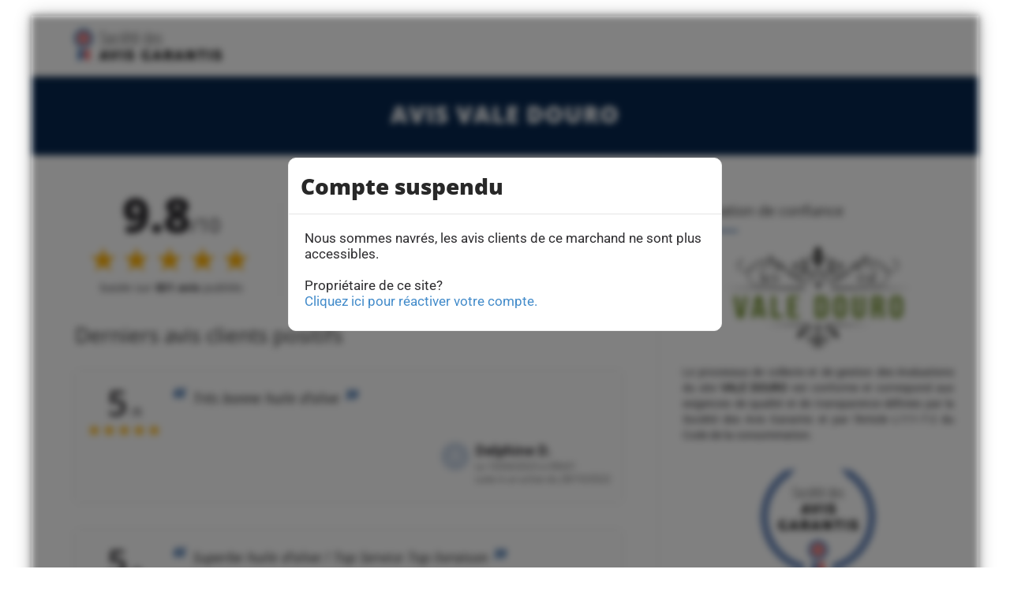

--- FILE ---
content_type: text/css
request_url: https://www.societe-des-avis-garantis.fr/wp-content/themes/howes/style.min.css?ver=11
body_size: 50193
content:
html[lang='fr-FR']{--bg-color:#06264d;--link-color:#175298;}html[lang='en-US']{--bg-color:#222222;--link-color:#175298;}html[lang='es-ES']{--bg-color:#222222;--link-color:#021f3c;}html[lang='it-IT']{--bg-color:#222222;--link-color:#067a45;}html[lang='de-DE']{--bg-color:#222222;--link-color:#333;}html[lang='nl-NL']{--bg-color:#222222;--link-color:#175298;}*{-webkit-box-sizing:border-box;-moz-box-sizing:border-box;box-sizing:border-box;}article,aside,details,figcaption,figure,footer,header,nav,section,summary{display:block;}audio,canvas,video{display:inline-block;}audio:not([controls]){display:none;height:0;}[hidden]{display:none;}html{font-size:100%;overflow-y:scroll;-webkit-text-size-adjust:100%;-ms-text-size-adjust:100%;}body{line-height:1.5;margin:0;letter-spacing:0px;overflow-x:hidden;}a{color:#2d2d2d;text-decoration:none;}a:focus{outline:none;}a:active,a:hover{color:#2d2d2d;outline:none;text-decoration:none;}h1,h2,h3,h4,h5,h6{line-height:1.3;margin-top:0px;}address{font-style:italic;margin:0 0 24px;}abbr[title]{border-bottom:1px dotted;}b,strong{font-weight:bold;}dfn{font-style:italic;}mark{background:#ff0;color:#000;}code,kbd,pre,samp{font-family:monospace,serif;font-size:14px;-webkit-hyphens:none;-moz-hyphens:none;-ms-hyphens:none;hyphens:none;}cite,dfn,em{font-style:italic;}pre{background:#f5f5f5;color:#666;font-family:monospace;font-size:14px;margin:20px 0;overflow:auto;padding:20px;white-space:pre;white-space:pre-wrap;word-wrap:break-word;}blockquote{-webkit-hyphens:none;-moz-hyphens:none;-ms-hyphens:none;hyphens:none;quotes:none;}blockquote:before,blockquote:after{content:"";content:none;}blockquote{font-size:18px;font-style:italic;font-weight:300;margin:24px 40px;}blockquote p{line-height:1.45;}blockquote blockquote{margin-right:0;}blockquote cite,blockquote small{font-size:14px;font-weight:normal;text-transform:uppercase;}blockquote cite{display:block;padding-top:12px;color:rgb(92,92,92);}blockquote em,blockquote i{font-style:normal;font-weight:300;}blockquote strong,blockquote b{font-weight:400;}small{font-size:smaller;}sub,sup{font-size:75%;line-height:0;position:relative;vertical-align:baseline;}sup{top:-0.5em;}sub{bottom:-0.25em;}dl{margin:0 20px;}dt{font-weight:bold;}dd{margin:0 0 20px;}menu,ol,ul{margin:16px 0;padding:0 0 0 25px;}ul{list-style-type:disc;}ul li ul{list-style-type:circle;}nav ul,nav ol{list-style:none;list-style-image:none;}li > ul,li > ol{margin:0;}img{-ms-interpolation-mode:bicubic;border:0;vertical-align:middle;}svg:not(:root){overflow:hidden;}figure{margin:0;}form{margin:0;}fieldset{border:1px solid #c0c0c0;margin:0 2px;padding:0.35em 0.625em 0.75em;}legend{border:0;padding:0;white-space:normal;}button,input,select,textarea{font-size:100%;margin:0;max-width:100%;vertical-align:baseline;}button,input{line-height:normal;}button,html input[type="button"],input[type="reset"],input[type="submit"]{-webkit-appearance:button;cursor:pointer;}button[disabled],input[disabled]{cursor:default;opacity:0.6;}input[type="checkbox"],input[type="radio"]{padding:0;}input[type="search"]{-webkit-appearance:textfield;padding-right:2px;width:270px;}input[type="search"]::-webkit-search-decoration{-webkit-appearance:none;}button::-moz-focus-inner,input::-moz-focus-inner{border:0;padding:0;}textarea{overflow:auto;vertical-align:top;}table{border-bottom:1px solid #ededed;border-collapse:collapse;border-spacing:0;font-size:14px;line-height:2;margin:0 0 20px;width:100%;}caption,th,td{font-weight:normal;text-align:left;}caption{font-size:16px;margin:20px 0;}th{font-weight:bold;text-transform:uppercase;}td{border-top:1px solid #ededed;padding:6px 10px 6px 0;}del{color:#333;}ins{background:#fff9c0;text-decoration:none;}hr{background:url(images/dotted-line.png) repeat center top;background-size:4px 4px;border:0;height:1px;margin:0 0 24px;}.genericon:before,.menu-toggle:after,.featured-post:before,.date a:before,.entry-meta .author a:before,.format-audio .entry-content:before,.comments-link a:before,.tags-links a:first-child:before,.categories-links a:first-child:before,.edit-link a:before,.attachment .entry-title:before,.attachment-meta:before,.attachment-meta a:before,.comment-awaiting-moderation:before,.comment-reply-link:before,.comment-reply-login:before,.comment-reply-title small a:before,.bypostauthor > .comment-body .fn:before,.error404 .page-title:before{-webkit-font-smoothing:antialiased;display:inline-block;font:normal 16px/1 Genericons;vertical-align:text-bottom;}.clear:after,.attachment .entry-header:after,.site-footer .widget-area:after,.entry-content:after,.page-content:after,.navigation:after,.nav-links:after,.gallery:after,.comment-form-author:after,.comment-form-email:after,.comment-form-url:after,.comment-body:after{clear:both;}.clear:before,.clear:after,.attachment .entry-header:before,.attachment .entry-header:after,.site-footer .widget-area:before,.site-footer .widget-area:after,.entry-content:before,.entry-content:after,.page-content:before,.page-content:after,.navigation:before,.navigation:after,.nav-links:before,.nav-links:after,.gallery:before,.gallery:after,.comment-form-author:before,.comment-form-author:after,.comment-form-email:before,.comment-form-email:after,.comment-form-url:before,.comment-form-url:after,.comment-body:before,.comment-body:after{content:"";display:table;}.screen-reader-text{clip:rect(1px,1px,1px,1px);position:absolute !important;height:1px;width:1px;overflow:hidden;}.screen-reader-text:hover,.screen-reader-text:active,.screen-reader-text:focus{background-color:#f1f1f1;border-radius:3px;box-shadow:0 0 2px 2px rgba(0,0,0,0.6);clip:auto !important;color:#21759b;display:block;font-size:14px;font-size:0.875rem;font-weight:bold;height:auto;left:5px;line-height:normal;padding:15px 23px 14px;text-decoration:none;top:5px;width:auto;z-index:100000;}button,input,textarea{font-family:inherit;padding:5px;}textarea,input[type="text"],input[type="password"],input[type="datetime"],input[type="datetime-local"],input[type="date"],input[type="month"],input[type="time"],input[type="week"],input[type="number"],input[type="email"],input[type="url"],input[type="search"],input[type="tel"],input[type="color"],.uneditable-input,select{-webkit-border-radius:0px !important;-moz-border-radius:0px !important;border-radius:4px !important;color:#000000 !important;border-color:#e6e6e6 !important;-webkit-box-shadow:none !important;box-shadow:none !important;}.tm-dark-layout textarea,.tm-dark-layout input[type="text"],.tm-dark-layout input[type="password"],.tm-dark-layout input[type="datetime"],.tm-dark-layout input[type="datetime-local"],.tm-dark-layout input[type="date"],.tm-dark-layout input[type="month"],.tm-dark-layout input[type="time"],.tm-dark-layout input[type="week"],.tm-dark-layout input[type="number"],.tm-dark-layout input[type="email"],.tm-dark-layout input[type="url"],.tm-dark-layout input[type="search"],.tm-dark-layout input[type="tel"],.tm-dark-layout input[type="color"],.tm-dark-layout .uneditable-input,.tm-dark-layout select{background-color:rgba(255,255,255,0.1);border:1px solid rgba(233,233,233,0.2);}.tm-dark-layout .thememount-row-bgprecolor-grey textarea,.tm-dark-layout .thememount-row-bgprecolor-grey input[type="text"],.tm-dark-layout .thememount-row-bgprecolor-grey input[type="password"],.tm-dark-layout .thememount-row-bgprecolor-grey input[type="datetime"],.tm-dark-layout .thememount-row-bgprecolor-grey input[type="datetime-local"],.tm-dark-layout .thememount-row-bgprecolor-grey input[type="date"],.tm-dark-layout .thememount-row-bgprecolor-grey input[type="month"],.tm-dark-layout .thememount-row-bgprecolor-grey input[type="time"],.tm-dark-layout .thememount-row-bgprecolor-grey input[type="week"],.tm-dark-layout .thememount-row-bgprecolor-grey input[type="number"],.tm-dark-layout .thememount-row-bgprecolor-grey input[type="email"],.tm-dark-layout .thememount-row-bgprecolor-grey input[type="url"],.tm-dark-layout .thememount-row-bgprecolor-grey input[type="search"],.tm-dark-layout .thememount-row-bgprecolor-grey input[type="tel"],.tm-dark-layout .thememount-row-bgprecolor-grey input[type="color"],.tm-dark-layout .thememount-row-bgprecolor-grey .uneditable-input,.tm-dark-layout .thememount-row-bgprecolor-grey select{background-color:rgba(0,0,0,0.1);border:1px solid rgba(0,0,0,0.12);color:#333;}.tm-dark-layout input,.tm-dark-layout textarea{color:#fff;}input,textarea{color:#141412;}input:focus,textarea:focus{outline:0;}button,input[type="submit"],input[type="button"],input[type="reset"]{border:none;color:#fff;display:inline-block;text-decoration:none;box-shadow:0 0 0 1px rgba(0,0,0,0.0) inset;-webkit-transition:all 0.25s ease;transition:all 0.25s ease;font-size:14px;border-radius:4px;padding:10px 20px;height:auto;}button:not([disabled]):hover,input[type="submit"]:not([disabled]):hover,input[type="button"]:not([disabled]):hover,input[type="reset"]:not([disabled]):hover{background-color:transparent !important;}button:hover{outline:none;color:#09264e;}button i.bi{margin-right:5px;font-size:16px;}.post-password-required input[type="submit"]{padding:11px 24px 12px;vertical-align:top;margin-left:6px;}.post-password-required input[type="password"]{width:auto;padding:10px;margin-left:10px;}::-webkit-input-placeholder{color:#7d7b6d;}:-moz-placeholder{color:#7d7b6d;}::-moz-placeholder{color:#7d7b6d;}:-ms-input-placeholder{color:#7d7b6d;}.tm-dark-layout ::-webkit-input-placeholder{color:rgba(255,255,255,0.30);}.tm-dark-layout :-moz-placeholder{color:rgba(255,255,255,0.30);}.tm-dark-layout ::-moz-placeholder{color:rgba(255,255,255,0.30);}.tm-dark-layout :-ms-input-placeholder{color:rgba(255,255,255,0.30);}.tm-dark-layout input[type="date"].hasDatepicker{color:rgba(255,255,255,0.30);}.entry-content img,.entry-summary img,.comment-content img,.widget img,.wp-caption{max-width:100%;height:auto;}.entry-content img,.entry-summary img,.comment-content img[height],img[class*="align"],img[class*="wp-image-"],img[class*="attachment-"]{height:auto;}img.size-full,img.size-large,img.wp-post-image{height:auto;max-width:100%;}.thememount-clients img.wp-post-image{filter:none !important;}embed,iframe,object,video{max-width:100%;border:0px;}.entry-content .twitter-tweet-rendered{max-width:100% !important;}.icon-size-tiny{font-size:1.33333333em;line-height:0.75em;vertical-align:-15%;}.icon-size-small{font-size:2em;}.icon-size-medium{font-size:3em;}.icon-size-large{font-size:4em;}.icon-size-extra-large{font-size:5em;}.thememount-icon.icon-align-left{float:left;margin-right:15px;}.thememount-icon.icon-align-right{float:right;margin-left:15px;}.thememount-icon-wrapper-center{text-align:center;}.thememount-ibgcolor.thememount-ibgcolor-grey{color:#000;}.thememount-ibgcolor-grey{background-color:#ebebeb;}.thememount-ibgcolor-turquoise{background-color:#00c1cf;}.thememount-ibgcolor-blue{background-color:#5472d2;}.thememount-ibgcolor-green{background-color:#6dab3c;}.thememount-ibgcolor-orange{background-color:#f7be68;}.thememount-ibgcolor-red{background-color:#da4f49;}.thememount-ibgcolor-black{background-color:#414141;}.thememount-ibgcolor{color:#fff;}.thememount-icon.thememount-ibgcolor{border-radius:50%;display:inline-block;text-align:center;}.thememount-ibgcolor.icon-size-tiny{width:30px;height:30px;line-height:30px;}.thememount-ibgcolor.icon-size-small{width:50px;height:50px;line-height:50px;}.thememount-ibgcolor.icon-size-medium{width:70px;height:70px;line-height:70px;}.thememount-ibgcolor.icon-size-large{width:90px;height:90px;line-height:90px;}.thememount-ibgcolor.icon-size-extra-large{width:120px;height:120px;line-height:120px;}.thememount-icontext i:before{width:20px;}.thememount-icontext i{margin-left:-24px;display:block;float:left;}.thememount-icontext{margin-bottom:4px;display:inline-block;padding-left:30px;}.thememount-icontext:after{visibility:hidden;display:block;font-size:0;content:" ";clear:both;height:0;}.alignleft{float:left;}.alignright{float:right;}.aligncenter{display:block;margin-left:auto;margin-right:auto;}img.alignleft{margin:5px 20px 5px 0;}.wp-caption.alignleft{margin:5px 10px 5px 0;}img.alignright{margin:5px 0 5px 20px;}.wp-caption.alignright{margin:5px 0 5px 10px;}img.aligncenter{margin:5px auto;}img.alignnone{margin:5px 0;}.wp-caption .wp-caption-text,.entry-caption,.gallery-caption{color:#B8B7B7;font-size:15px;font-style:italic;font-weight:400;margin-top:3px;}img.wp-smiley,.rsswidget img{border:0;border-radius:0;box-shadow:none;margin-bottom:0;margin-top:0;padding:0;}.wp-caption.alignleft + ul,.wp-caption.alignleft + ol{list-style-position:inside;}.site-main{position:relative;padding-top:60px;background:#fff;}.boxed.site{max-width:1170px;}.thememount-hide{display:none;}#primary{padding-right:15px !important;padding-left:15px !important;}@media print,(-o-min-device-pixel-ratio:5/4),(-webkit-min-device-pixel-ratio:1.25),(min-resolution:120dpi){.site-header .search-field{background-image:url(images/search-icon-2x.png);}.format-audio .audio-content,.format-status .entry-content:before,.format-status .entry-meta:before,.comment-list > li:after,.comment-list .children > li:before{background-image:url(images/dotted-line-2x.png);}}@media print{body{background:none !important;color:#000;font-size:10pt;}footer a[rel="bookmark"]:link:after,footer a[rel="bookmark"]:visited:after{content:" [" attr(href) "] ";}.site{max-width:98%;}.site-header{background-image:none !important;}.site-header .home-link{max-width:none;min-height:0;}.site-title{color:#000;font-size:21pt;}.site-description{font-size:10pt;}.author-avatar,.comment-respond,.comments-area .comment-edit-link,.comments-area .reply,.comments-link,.entry-meta .edit-link,.page-links,.site-content nav,.navbar,.more-link{display:none;}.entry-header,.entry-content,.entry-summary,.entry-meta{margin:0;width:100%;}.page-title,.entry-title{font-size:21pt;}.entry-meta,.entry-meta a{color:#444;font-size:10pt;}.entry-content img.alignleft,.entry-content .wp-caption.alignleft{margin-left:0;}.entry-content img.alignright,.entry-content .wp-caption.alignright{margin-right:0;}.format-image .entry-content .size-full{margin:0;}.hentry{background-color:#fff;}.comments-area > li.comment{background:none;position:relative;width:auto;}.comment-metadata{float:none;}.comment-author .fn,.comment-reply-link,.comment-reply-login{color:#333;}a[href]:after{content:none !important;}.headerlogo{float:left;height:80px;line-height:80px;}#navbar,.header-controls,#navbar #site-navigation .mega-menu-wrap,.menu-main-menu-container,div.nav-menu{float:right;}.vc_col-sm-1,.vc_col-sm-2,.vc_col-sm-3,.vc_col-sm-4,.vc_col-sm-5,.vc_col-sm-6,.vc_col-sm-7,.vc_col-sm-8,.vc_col-sm-9,.vc_col-sm-10,.vc_col-sm-11,.vc_col-sm-12,.col-sm-1,.col-sm-2,.col-sm-3,.col-sm-4,.col-sm-5,.col-sm-6,.col-sm-7,.col-sm-8,.col-sm-9,.col-sm-10,.col-sm-11,.col-sm-12{float:left;}.vc_col-sm-12,.col-sm-12{width:100%;}.vc_col-sm-11,.col-sm-11{width:91.66666666666666%;}.vc_col-sm-10,.col-sm-10{width:83.33333333333334%;}.vc_col-sm-9,.col-sm-9{width:75%;}.vc_col-sm-8,.col-sm-8{width:66.66666666666666%;}.vc_col-sm-7,.col-sm-7{width:58.333333333333336%;}.vc_col-sm-6,.col-sm-6{width:50%;}.vc_col-sm-5,.col-sm-5{width:41.66666666666667%;}.vc_col-sm-4,.col-sm-4{width:33.33333333333333%;}.vc_col-sm-3,.col-sm-3,.col-lg-3{width:25% !important;}.vc_col-sm-2,.col-sm-2{width:16.666666666666664%;}.vc_col-sm-1,.col-sm-1{width:8.333333333333332%;}}.comments-area a{color:#2d2d2d;}.site-main a{-webkit-transition:all 0.2s ease-in-out;-moz-transition:all 0.2s ease-in-out;-o-transition:all 0.2s ease-in-out;-ms-transition:all 0.2s ease-in-out;transition:all 0.2s ease-in-out;}.boxed section.section .section_inner,section.grid_section .section_inner{width:1170px;}.isotope,.isotope .isotope-item{-webkit-transition-duration:0.8s;-moz-transition-duration:0.8s;-ms-transition-duration:0.8s;-o-transition-duration:0.8s;transition-duration:0.8s;}.isotope{-webkit-transition-property:height,width;-moz-transition-property:height,width;-ms-transition-property:height,width;-o-transition-property:height,width;transition-property:height,width;}.isotope .isotope-item{-webkit-transition-property:-webkit-transform,opacity;-moz-transition-property:-moz-transform,opacity;-ms-transition-property:-ms-transform,opacity;-o-transition-property:-o-transform,opacity;transition-property:transform,opacity;}.isotope.no-transition,.isotope.no-transition .isotope-item,.isotope .isotope-item.no-transition{-webkit-transition-duration:0s;-moz-transition-duration:0s;-ms-transition-duration:0s;-o-transition-duration:0s;transition-duration:0s;}.thememount-clients{text-align:center;}.thememount-clients .owl-item .tm-box{padding-top:22px;padding-bottom:22px;}.thememount-clients > div{margin-bottom:25px;}.thememount-clients.owl-carousel > div{margin-bottom:0px;}.thememount-clients img:hover{opacity:0.7;}.thememount-full{padding:20px 10px;background-color:rgba(255,255,255,0.960784);border:1px solid #EBEBEB;border-bottom:2px solid #E6E6E6;}.thememount-client-wrapper a{display:block;}.tm-dark-layout .thememount-full{background-color:transparent;border:none;}body .site-footer .footer-text-color-dark .widget .widget-title,.footer.footer-text-color-dark .widget ul > li a,.site-footer .footer-text-color-dark .widget a,.footer.footer-text-color-dark .social-icons li a i,.site-footer .footer-info-text-color-dark a{color:rgba(0,0,0,0.80);}.footer.footer-text-color-dark .widget ul > li,.footer-info-text-color-dark .copyright{color:rgba(0,0,0,0.70);}footer .footer-text-color-dark .widget_recent_entries .post-date{color:rgba(0,0,0,0.90);}.footer.footer-text-color-dark .tagcloud a,.footer.footer-text-color-dark .social-icons li a{border:1px solid rgba(0,0,0,0.40);}.footer.footer-text-color-dark .social-icons li a:hover i,.footer.footer-text-color-dark .widget .tagcloud a:hover{color:#fff;}body .site-footer .footer-text-color-white .widget .widget-title{color:rgba(255,255,255,1);}.footer.footer-text-color-white .widget ul > li a,.site-footer .footer-text-color-white .widget a,.footer.footer-text-color-white .social-icons li a i,.site-footer .footer-info-text-color-white a,.site-footer .footer-info-text-color-white .social-icons i{color:rgba(255,255,255,0.80);}.footer.footer-text-color-white .widget ul > li,.footer-info-text-color-white .copyright,.footer.footer-text-color-white .textwidget{color:rgba(255,255,255,0.28);}footer .footer-text-color-white .widget_recent_entries .post-date{color:rgba(255,255,255,0.32);}.footer.footer-text-color-white .tagcloud a,.footer.footer-text-color-white .social-icons li a{border:1px solid rgba(255,255,255,0.13);}.footer.footer-text-color-white .social-icons li a:hover i,.footer.footer-text-color-white .widget .tagcloud a:hover{color:#fff;}footer.site-footer > div.footer{background-position:center center;background-repeat:no-repeat;}.copyright{position:relative;text-align:center;}ul.thememount_vc_contact_wrapper{list-style:none;margin:0px;padding:0px;}.widget ul.thememount_widget_contact_wrapper li,.footer .widget ul.thememount_widget_contact_wrapper li,ul.thememount_vc_contact_wrapper li{padding-left:25px;position:relative;padding-top:0px;padding-bottom:13px;}ul.thememount_widget_contact_wrapper li:before,ul.thememount_vc_contact_wrapper li:before{position:absolute;left:0px;top:4px;width:30px;}.footer .logo{display:block;font-weight:700;font-size:32px;line-height:20px;margin-top:0px;margin-bottom:25px;}.thememount-fbar-box-w .widget ul.thememount_widget_contact_wrapper li,.footer .widget ul.thememount_widget_contact_wrapper li{border-top:none;}.thememount-wide.thememount-sticky-footer .site-main{z-index:1;}.thememount-wide.thememount-sticky-footer .site-footer{position:fixed;left:0;bottom:0;width:100%;z-index:0;}.thememount-boxed.thememount-sticky-footer .site-footer,.thememount-framed.thememount-sticky-footer .site-footer,.thememount-rounded.thememount-sticky-footer .site-footer{position:inherit;}.thememount-boxed.thememount-sticky-footer .site-main,.thememount-framed.thememount-sticky-footer .site-main,.thememount-rounded.thememount-sticky-footer .site-main{margin-bottom:auto !important;}.footer .widget-area .widget_nav_menu > div{float:left;}.footer .widget-area .widget_nav_menu:after{content:".";visibility:hidden;display:block;height:0;clear:both;}.thememount_widget_flickr_wrapper a{overflow:hidden;display:block;margin:0 10px 10px 0px;width:70px;height:auto;display:inline-block;background:none;padding:0;-webkit-transition:all 0.3s;-moz-transition:all 0.3s;transition:all 0.3s;-webkit-border-radius:0px;border-radius:0px;border:1px solid transparent;}.thememount_widget_flickr_wrapper a:hover{opacity:0.3;border:1px solid rgba(255,255,255,0.86);}.site-footer .widget-area,.sidebar .site-footer{text-align:left;}.sidebar .site-footer .widget-area{max-width:724px;position:relative;left:-158px;}.sidebar .site-footer .widget{width:228px;}.sidebar .site-footer .widget:nth-of-type(4),.sidebar .site-footer .widget:nth-of-type(3){margin-right:0;}body .site-footer .widget .wp-caption-text{color:#8b98b2;}.site-info{padding-top:30px;padding-bottom:25px;}#wpstats{display:block;margin:-10px auto 0;}.site-info .blue-line-wrap{padding-top:10px;padding-bottom:10px;}.footersocialicon .social-icons{text-align:center;padding:0px;}.footersocialicon .social-icons li a{display:inline-block;text-decoration:none;transition:all 0.2s ease-in-out;-moz-transition:all 0.2s ease-in-out;-webkit-transition:all 0.2s ease-in-out;-o-transition:all 0.2s ease-in-out;width:40px;height:40px;line-height:40px;-webkit-border-radius:50%;-moz-border-radius:50%;-o-border-radius:50%;border-radius:50%;text-align:center;border:1px solid transparent;}.footersocialicon .social-icons li a:hover{border:1px solid #ffffff;}.footersocialicon .social-icons i{font-size:20px;}.footersocialicon{padding-top:13px;padding-bottom:13px;}.footersocialicon .social-icons li{padding-left:7px;padding-right:7px;}.thememount_footer_menu{text-align:center;}.thememount_footer_menu ul{margin:0;display:inline-block;padding:0;margin-bottom:7px;}.thememount_footer_menu ul li{float:inherit;display:inline-block;padding:0 10px;list-style-type:none;margin:0;}.thememount_footer_menu ul li:last-child{padding-right:0px;}.thememount_footer_menu ul li a:hover,.copyright .thememount_footer_text a:hover{text-decoration:none;}.footer .widget ul > li{list-style:none;padding:13px 0;border-top:1px solid rgba(255,255,255,0.07);}.footer .widget_categories li:last-child,.footer .widget_recent_entries li:last-child{border-bottom:none;}.footer .tagcloud a{border:1px solid rgba(255,255,255,0.07);}.site-footer .widget_calendar tbody td,.site-footer .widget_calendar thead th{background-color:transparent;}.footer-text-color-dark textarea,.footer-text-color-dark input[type="text"],.footer-text-color-dark input[type="email"],.footer-text-color-dark select{background-color:rgba(240,240,240,0.5);border:1px solid rgba(255,255,255,0.16);padding:8px 10px;}.footer-text-color-white textarea,.footer-text-color-white input[type="text"],.footer-text-color-white input[type="email"],.footer-text-color-white select{background-color:rgba(0,0,0,0.5);border:1px solid rgba(255,255,255,0.16);padding:8px 10px;}.site-footer .your-message textarea{min-height:inherit;height:73px;}.site-footer input::-webkit-input-placeholder{color:#6b6b6b;}.site-footer input:-moz-placeholder{color:#6b6b6b;}.site-footer input::-moz-placeholder{color:#6b6b6b;}.site-footer input:-ms-input-placeholder{color:#6b6b6b;}.site-footer textarea::-webkit-input-placeholder{color:#6b6b6b;}.site-footer textarea:-moz-placeholder{color:#6b6b6b;}.site-footer textarea::-moz-placeholder{color:#6b6b6b;}.site-footer textarea:-ms-input-placeholder{color:#6b6b6b;}.wpb_separator,.vc_text_separator{border-bottom:1px solid #e2e6e9;}.thememount_icon_separator{display:table;}.thememount_icon_separator .thememount_swi_holder{display:table-cell;height:1px;position:relative;vertical-align:middle;width:50%;}.thememount_icon_separator .thememount_swi_holder .vc_sep_line{height:1px;border-top:1px solid #ebebeb;display:block;position:relative;top:1px;width:100%;}.thememount_icon_separator.thememount-swi-style-double .thememount_swi_holder .vc_sep_line{height:3px;border:1px double #ebebeb;}.thememount_icon_separator.thememount-swi-style-dotted .thememount_swi_holder .vc_sep_line{border:1px dotted #ebebeb;}.thememount_icon_separator.thememount-swi-style-dashed .thememount_swi_holder .vc_sep_line{border:1px dashed #ebebeb;}.thememount_icon_separator i{line-height:1em;font-size:120%;display:table-cell;white-space:pre;padding:0 0.8em;}.vc_general.vc_cta3.vc_cta3-style-transparent{padding:0px;}.vc_cta3-content{width:100%;}.thememount-row-bgprecolor-skin .vc_general.vc_cta3,.thememount-row-bgprecolor-dark .vc_general.vc_cta3,.thememount-row-bgprecolor-grey .vc_general.vc_cta3{background-color:transparent !important;border:none;padding:0px;}.thememount-row-bgprecolor-skin .vc_cta3-container .vc_general.vc_cta3 .vc_cta3-content-header h2,.thememount-row-bgprecolor-skin .vc_cta3-container .vc_general.vc_cta3 .vc_cta3-content-header h4,.thememount-row-bgprecolor-dark .vc_cta3-container .vc_general.vc_cta3 .vc_cta3-content-header h2,.thememount-row-bgprecolor-dark .vc_cta3-container .vc_general.vc_cta3 .vc_cta3-content-header h4,.thememount-row-textcolor-white .vc_cta3-container .vc_general.vc_cta3 .vc_cta3-content-header h2,.thememount-row-textcolor-white .vc_cta3-container .vc_general.vc_cta3 .vc_cta3-content-header h4{color:#fff;}.thememount-row-textcolor-dark .vc_cta3-container .vc_general.vc_cta3 .vc_cta3-content-header h2,.thememount-row-textcolor-dark .vc_cta3-container .vc_general.vc_cta3 .vc_cta3-content-header h4,.thememount-row-textcolor-dark .vc_cta3-container .vc_general.vc_cta3 .vc_cta3-content p{color:rgba(0,0,0,0.70);}.vc_cta_btn_pos_right .vc_button-2-wrapper{float:right;}.vc_cta_btn_pos_left .vc_button-2-wrapper{float:left;}.vc_call_to_action hgroup + p{margin-top:5px;}.vc_call_to_action{background-color:transparent;border:none;padding:0px;}.vc_call_to_action h4.wpb_heading{margin-bottom:0px;padding-bottom:0px;border-bottom:none;}.thememount-row-bgprecolor-skin .vc_call_to_action,.thememount-row-bgprecolor-dark .vc_call_to_action,.thememount-row-bgprecolor-grey .vc_call_to_action,.thememount-row-bgprecolor-skin .wpb_call_to_action,.thememount-row-bgprecolor-dark .wpb_call_to_action,.thememount-row-bgprecolor-grey .wpb_call_to_action{background-color:transparent;border:none;padding:0px;}.vc_call_to_action.vc_txt_align_center .hgroup{margin-bottom:15px;}.vc_call_to_action h2.wpb_heading{padding-bottom:0px;border-bottom:none;font-size:25px;margin-bottom:15px;line-height:26px;}.vc_general.vc_cta3 h2{font-size:25px;}.vc_general.vc_cta3.vc_cta3-actions-bottom .vc_cta3-content p{margin-bottom:30px;}.vc_cta3-container .vc_general.vc_cta3.vc_cta3-style-3d.vc_cta3-color-skincolor .vc_cta3-content-header h2,.vc_cta3-container .vc_general.vc_cta3.vc_cta3-style-3d.vc_cta3-color-skincolor .vc_cta3-content-header h4,.vc_cta3-container .vc_general.vc_cta3.vc_cta3-style-3d.vc_cta3-color-skincolor p,.vc_cta3-container .vc_general.vc_cta3.vc_cta3-style-flat.vc_cta3-color-skincolor .vc_cta3-content-header h2,.vc_cta3-container .vc_general.vc_cta3.vc_cta3-style-flat.vc_cta3-color-skincolor .vc_cta3-content-header h4,.vc_cta3-container .vc_general.vc_cta3.vc_cta3-style-flat.vc_cta3-color-skincolor p{color:#fff;}body.tm-dark-layout .vc_general.vc_cta3.vc_cta3-style-classic{background-color:transparent;border-color:transparent;padding:0px;}.vc_cta_btn_pos_right.vc_call_to_action h2.wpb_heading{margin-bottom:5px;}.thememount-row-bgtype-colors .wpb_column .wpb_wrapper .vc_call_to_action.vc_txt_align_center p,.thememount-row-with-bgimage .wpb_column .wpb_wrapper .vc_call_to_action.vc_txt_align_center p{margin-top:15px;}.vc_call_to_action:after{clear:both;display:table;content:" ";}.vc_call_to_action .wpb_call_text span,#content .vc_call_to_action .wpb_call_text span{font-size:21px;display:block;line-height:30px;}.thememount_cta_bigfont_yes.vc_call_to_action h4.wpb_heading{font-size:50px;line-height:65px;font-weight:400;padding-bottom:0px;position:relative;}.thememount_cta_sepline_yes.thememount_cta_bigfont_yes.vc_call_to_action h4.wpb_heading,.thememount_cta_bigfont_yes.vc_call_to_action h4.wpb_heading{padding-bottom:20px;border-bottom:none;}.thememount_cta_sepline_yes.vc_call_to_action h4.wpb_heading:after{content:"";display:block;height:4px;width:54px;position:absolute;-webkit-transform:translate(-50%,0);-moz-transform:translate(-50%,0);-ms-transform:translate(-50%,0);-o-transform:translate(-50%,0);transform:translate(-50%,0);bottom:-2px;}.thememount-row-bgprecolor-skin .thememount_cta_sepline_yes.vc_call_to_action h4.wpb_heading:after{background-color:#fff;}.thememount_cta_sepline_yes.vc_call_to_action.vc_txt_align_left h4.wpb_heading:after{left:27px;}.thememount_cta_sepline_yes.vc_call_to_action.vc_txt_align_center h4.wpb_heading:after{left:50%;}.thememount_cta_sepline_yes.vc_call_to_action.vc_txt_align_right h4.wpb_heading:after{right:-27px;left:inherit;}.vc_call_to_action .wpb_call_text,.vc_call_to_action p{margin-bottom:30px;}.wpb_call_to_action h2.wpb_call_text{font-size:26px;line-height:30px;}.wpb_call_to_action .wpb_call_text,#content .wpb_call_to_action .wpb_call_text{padding-top:10px;}.thememount-row-textcolor-white .wpb_button_a span{color:inherit;}.wpb_call_to_action .wpb_button{font-size:13px;line-height:22px;text-transform:uppercase;padding:12px 30px;margin:5px 0;border:none !important;border-radius:25px;-webkit-transition:all 0.25s ease;transition:all 0.25s ease;position:relative;display:inline-block;text-shadow:none;}.vc_call_to_action .vc_cta_btn{font-size:13px;text-transform:uppercase;}.vc_call_to_action .wpb_heading{position:inherit;}.vc_call_to_action .wpb_heading:after{display:none;}.thememount-row-bgprecolor-skin .vc_call_to_action h2.wpb_heading,.thememount-row-bgtype-skin .wpb_call_to_action .wpb_call_text,.thememount-row-bgtype-skin .wpb_call_to_action .thememount-cta-description{color:#fff;}.thememount-row-bgprecolor-skin .vc_call_to_action .hgroup + p{color:rgba(255,255,255,0.9);}.owl-carousel .owl-item{-webkit-backface-visibility:visible;}.owl-carousel{width:auto;margin-left:0px !important;margin-right:0px !important;}.owl-wrapper .owl-item > div,.owl-wrapper .owl-item > article{margin:0 15px;}.thememount-testimonial-box blockquote{margin:0px;border:none;padding:0px}.thememount-testimonial-box{margin-bottom:40px;}.thememount-testimonial-wrapper ul{list-style:none;margin:0px !important;padding:0px}.thememount-row-bgprecolor-grey .thememount-testimonial-wrapper .thememount-tst-contarea-text,.thememount-row-bgprecolor-grey .thememount-testimonial-wrapper .thememount-tst-contarea-text{color:#303a3b;}.thememount-row-bgprecolor-skin .thememount-testimonial-title,.thememount-row-bgprecolor-dark .thememount-testimonial-title{color:#fff;}.thememount-row-bgprecolor-skin .thememount-testimonial-title .thememount-testimonial-designation,.thememount-row-bgprecolor-dark .thememount-testimonial-title .thememount-testimonial-designation{color:rgba(255,255,255,0.77);}.thememount-testimonial-wrapper .thememount-tst-contarea-text{font-style:normal;font-weight:400;line-height:22px;font-size:14px;padding-left:20px;}.thememount-row-bgprecolor-dark .thememount-testimonial-wrapper .thememount-tst-contarea-text{color:rgba(255,255,255,0.75);}.thememount-tst-contarea-text:before{top:10px;left:5px;z-index:2;position:absolute;display:block;padding:0;content:'\f10d';font-size:33px;font-family:FontAwesome;font-size:36px;color:#fff;}.thememount-tst-contarea-text:after{content:"";position:absolute;left:0px;top:6px;z-index:1;}.thememount-row-bgcolor-white .thememount-testimonial-icon,.thememount-row-bgcolor-none .thememount-testimonial-icon,.thememount-row-bgcolor-grey .thememount-testimonial-icon{background:#EBEBEB;}.thememount-row-bgcolor-white .thememount-testimonial-wrapper .thememount-tst-contarea-text,.thememount-row-bgcolor-none .thememount-testimonial-wrapper .thememount-tst-contarea-text,.thememount-row-bgcolor-grey .thememount-testimonial-wrapper .thememount-tst-contarea-text{color:#9a9a9a;}.thememount-row-bgcolor-white .thememount-testimonial-title,.thememount-row-bgcolor-none .thememount-testimonial-title,.thememount-row-bgcolor-grey .thememount-testimonial-title{color:#C5C5C5;}.thememount-testimonial-text .contarea{border:1px solid #EBEBEB;border-bottom:2px solid #E6E6E6;padding:0px 25px 30px 30px;text-align:left;position:relative;margin-bottom:25px;border-left:0px;border-right:0px;border-top:0px;}.owl-item .thememount-testimonial-text .contarea{display:block;}.thememount-testimonial-text .contarea:before{border-right:13px solid transparent;border-top:14px solid #ffffff;bottom:-14px;top:auto;content:"";left:42px;position:absolute;z-index:2;}.thememount-row-bgprecolor-grey .thememount-testimonial-text .contarea:before{border-top:14px solid #f5f5f5;}.thememount-testimonial-text .contarea:after{border-right:16px solid transparent;border-top:15px solid #D9D9D9;bottom:-15px;content:"";position:absolute;left:41px;top:auto;width:0;z-index:1;}.thememount-row-bgprecolor-dark .thememount-testimonial-text .contarea:after,.thememount-row-textcolor-white .thememount-testimonial-text .contarea:after{border-top:15px solid rgba(255,255,255,0.2);}.thememount-row-bgprecolor-dark .thememount-testimonial-text .contarea:before,.thememount-row-textcolor-white .thememount-testimonial-text .contarea:before{border-top:14px solid rgba(255,255,255,0.2);}.thememount-row-bgprecolor-dark .thememount-testimonial-text .contarea,.thememount-row-textcolor-white .thememount-testimonial-text .contarea{border-bottom:2px solid rgba(255,255,255,0.2);}.thememount-row-textcolor-white .thememount-tst-contarea-text:before,.thememount-row-bgprecolor-dark .thememount-tst-contarea-text:before,.thememount-row-bgprecolor-skin .thememount-tst-contarea-text:before{color:rgba(255,255,255,0.75);}.tm-dark-layout .thememount-row-bgprecolor-skin .thememount-tst-contarea-text{color:#fff;}.thememount-testimonial-icon{width:60px;height:60px;line-height:60px;display:inline-block;margin-bottom:20px;border-radius:50%;float:left;margin-left:15px;margin-right:15px;text-align:center;}.thememount-row-bgtype-colors.thememount-row-bgprecolor-skin .thememount-testimonial-icon,.thememount-row-bgtype-video.thememount-row-bgprecolor-skin .thememount-testimonial-icon{background:#fff;}.thememount-testimonial-icon i,.thememount-row-bgtype-colors.thememount-row-bgprecolor-skin .thememount-testimonial-wrapper .thememount-testimonial-title a,.thememount-row-bgtype-video.thememount-row-bgprecolor-skin .thememount-testimonial-title a,.thememount-row-bgtype-video.thememount-row-bgprecolor-skin .thememount-testimonial-title{color:#fff;}.thememount-row-bgtype-colors.thememount-row-bgprecolor-skin .thememount-testimonial-wrapper .thememount-testimonial-title .thememount-testimonial-designation{color:rgba(255,255,255,0.80);}.thememount-row-bgtype-colors.thememount-row-bgprecolor-grey .thememount-testimonial-wrapper .thememount-testimonial-title .thememount-testimonial-designation{color:#303a3b;}.thememount-testimonial-title{display:block;text-transform:none;}.thememount-testimonial-title .thememount-testimonial-designation{display:block;font-size:13px;color:#9a9a9a;padding-top:0px;font-style:italic;}.thememount-testimonial-title a{display:block;}.entry-content .thememount-testimonial-title{display:block;font-size:16px;padding-bottom:5px;padding-top:11px;font-style:normal;}.thememount-testimonial-title a:hover{text-decoration:none;}.thememount-testimonial-img img{width:60px;height:60px;border-radius:50%;}.thememount-testimonial-img{float:left;margin-left:15px;padding-right:15px;}.thememount-testimonial-title{margin-top:20px;}.thememount-testimonial-title img{margin-bottom:5px;}.flex-control-paging li a{box-shadow:none;}.thememount-row-bgtype-colors.thememount-row-bgprecolor-skin .thememount-testimonial-wrapper .owl-theme .owl-controls .owl-page span,.thememount-row-bgtype-colors.thememount-row-bgprecolor-dark .thememount-testimonial-wrapper .owl-theme .owl-controls .owl-page span,.thememount-row-bgtype-video.thememount-row-bgprecolor-dark .thememount-testimonial-wrapper .owl-theme .owl-controls .owl-page span,.thememount-row-bgtype-video.thememount-row-bgprecolor-skin .thememount-testimonial-wrapper .owl-theme .owl-controls .owl-page span,.thememount-row-bgtype-colors.thememount-row-bgprecolor-skin .thememount-testimonial-wrapper .owl-theme .owl-controls .owl-dot span,.thememount-row-bgtype-colors.thememount-row-bgprecolor-dark .thememount-testimonial-wrapper .owl-theme .owl-controls .owl-dot span,.thememount-row-bgtype-video.thememount-row-bgprecolor-dark .thememount-testimonial-wrapper .owl-theme .owl-controls .owl-dot span,.thememount-row-bgtype-video.thememount-row-bgprecolor-skin .thememount-testimonial-wrapper .owl-theme .owl-controls .owl-dot span{background-color:#fff;}.thememount-row-bgtype-colors.thememount-row-bgprecolor-skin .thememount-testimonial-wrapper .flex-control-paging li a.flex-active,.thememount-row-bgtype-video.thememount-row-bgprecolor-skin .thememount-testimonial-wrapper .flex-control-paging li a.flex-active{background-color:#303a3b;}.thememount-testimonial-wrapper .owl-theme .owl-controls{position:absolute;width:100%;text-align:center;bottom:-60px;}.vc_progress_bar .vc_single_bar{background-color:#f5f6f8;-webkit-box-shadow:inset 0px 1px 3px 0px rgba(0,0,0,0.04);-moz-box-shadow:inset 0px 1px 3px 0px rgba(0,0,0,0.04);box-shadow:inset 0px 1px 3px 0px rgba(0,0,0,0.04);}.vc_progress_bar .vc_single_bar .vc_label{padding:0.4em 1em;font-weight:500;line-height:25px;}.vc_progress_bar .vc_single_bar .vc_label_units{position:absolute;right:7px;color:#2d2d2d;text-shadow:none;font-size:14px;}div.list{overflow:hidden;}div.list ul{padding-left:0;list-style:none;margin-bottom:1.5em;}div.list ul li{position:relative;padding:0 0 8px 20px;}div.list ul li:before{position:absolute;top:0;left:0;display:block;content:"\e8a6";font-family:'thememount';font-size:14px;color:#a6ce39;margin-right:10px;font-style:normal;font-weight:normal;-webkit-font-smoothing:antialiased;-moz-osx-font-smoothing:grayscale;}.fullmap .container{width:100%;padding:0px;}.wpb_gmaps_widget .wpb_wrapper{padding:0px;}.coninfo i{float:left;margin-left:-29px;}.coninfo{padding-left:30px;display:block;padding-bottom:20px;}.conadd{padding-bottom:20px;display:block;}.wpb_column .wpb_wrapper .wpcf7-form .wpcf7-form-control-wrap,#content .wpb_text_column .wpcf7-form-control-wrap{margin-bottom:15px;display:block !important;padding-top:5px;}textarea,input[type="text"],input[type="password"],input[type="datetime"],input[type="datetime-local"],input[type="date"],input[type="month"],input[type="time"],input[type="week"],input[type="number"],input[type="email"],input[type="url"],input[type="search"],input[type="tel"]{color:#000000;padding:12px 10px}.tm-dark-layout textarea,.tm-dark-layout input[type="text"],.tm-dark-layout input[type="password"],.tm-dark-layout input[type="datetime"],.tm-dark-layout input[type="datetime-local"],.tm-dark-layout input[type="date"],.tm-dark-layout input[type="month"],.tm-dark-layout input[type="time"],.tm-dark-layout input[type="week"],.tm-dark-layout input[type="number"],.tm-dark-layout input[type="email"],.tm-dark-layout input[type="url"],.tm-dark-layout input[type="search"],.tm-dark-layout input[type="tel"],.tm-dark-layout input[type="color"],.tm-dark-layout .uneditable-input,.tm-dark-layout select{color:#fff;}.tm-dark-layout select option{background:rgba(0,0,0,0.76);}.selectstyle{background-color:#f5f6f8;border:1px solid #e9e9e9;padding:7px;padding-left:9px;position:relative;height:47px;margin-top:5px;overflow:hidden;}.tm-dark-layout .selectstyle{background-color:rgba(255,255,255,0.1);border:1px solid rgba(233,233,233,0.2);}.selectstyle:after{font-family:FontAwesome;content:'\f107';position:absolute;right:13px;top:11px;}.selectstyle select{background:transparent;border:none;-webkit-appearance:none;height:28px;padding:0px;color:#2d2d2d;max-width:inherit;position:relative;width:107%;z-index:100;}.selectstyle select{border:none;background-color:transparent;outline:none;color:#909090;}.wpb_column .wpb_wrapper .wpcf7-form .selectstyle .wpcf7-form-control-wrap,#content .wpb_text_column .selectstyle .wpcf7-form-control-wrap{padding-top:0px;margin-bottom:0px;}div.wpcf7 img.ajax-loader{background:#fff;border-radius:50%;}.your-message textarea{width:100%;min-height:165px;}.wpcf7-not-valid-tip{text-align:left;padding-top:5px;}.wpcf7-response-output.wpcf7-validation-errors{border:0;background:red;color:white;padding:10px;margin:0px;}.wpcf7-response-output.wpcf7-mail-sent-ok{border:2px solid #00A34E;}input[type="submit"]:hover{box-shadow:0 0 0 2px #fff inset;background:none;}body.vc-editor .vc-container .wpb_column{width:100% !important;}.highlight{color:#fff;padding:2px 5px;background:#000;border-radius:3px;}.highlight.red{background:#ff0000;}.highlight.gray{background:#aaa;}.dropcap1,.dropcap2,.dropcap3{float:left;text-align:center;overflow:hidden;font-weight:normal;}.dropcap1{width:50px;height:50px;line-height:50px;color:#6f6f6f;margin:7px 8px -5px 0;font-size:32px;border-radius:50%;background-color:#E2E2E2;}.dropcap2{width:50px;height:50px;line-height:50px;color:#6f6f6f;margin:7px 8px -5px 0;font-size:32px;background-color:#E2E2E2;border-radius:5px;}.dropcap3{width:50px;color:#6f6f6f;margin:8px 0px 2px 0;font-size:34px;}.tm-dark-layout .dropcap3{color:#fff;}.wpb_separator.thememount-separator-width-full{margin-left:-1000px;margin-right:-1000px;padding-left:1000px;padding-right:1000px;text-align:center;}.thememount-separator-width-full.thememount-separator-withicon.wpb_separator,.thememount-separator-width-Half.thememount-separator-withicon.wpb_separator{border-bottom:none;}.thememount-separator-width-full .thememount-heading-sepicon,.thememount-separator-width-Half .thememount-heading-sepicon{width:100%;}.thememount-heading-sepicon{display:inline-block;width:130px;margin:0px 0px 17px 0px;position:relative;}.thememount-heading-sepicon:before{display:inline-block;content:"";border-bottom:1px solid #e2e6e9;position:absolute;left:0;top:10px;width:50px;}.thememount-heading-sepicon:after{display:inline-block;content:"";border-bottom:1px solid #eaeaea;position:absolute;right:0;top:10px;width:50px;}.thememount-heading-sepicon i{font-size:18px;color:#999;}.thememount-separator-width-full .thememount-heading-sepicon:before{left:-4456px;width:5000px;}.thememount-separator-width-full .thememount-heading-sepicon:after{right:-4456px;width:5000px;}.inside{border:1px solid #eaeaea;text-align:center;position:relative;background-color:#fff;}.tm-dark-layout .inside{border:1px solid rgba(234,234,234,0.2);background-color:rgba(0,0,0,0.1);}.tm-dark-layout .inside h3{background-color:rgba(255,255,255,0.09);}.inside .thememount-fid-wrapper{padding-top:20px;}.inside .thememount-fid-wrapper i{font-size:30px;margin-bottom:10px;}.inside h4{font-size:45px;font-weight:500;margin-bottom:20px;line-height:44px;margin-top:10px;}.inside h3{margin-bottom:0;bottom:-11px;width:100%;color:#fff;font-size:16px;text-align:center;background-color:rgba(45,45,45,0.98);}.inside h3 span{padding:0 4px;display:block;}.thememount-row-bgprecolor-dark .inside,.thememount-row-bgprecolor-skin .inside{border:1px solid rgba(255,255,255,0.08);text-align:center;position:relative;background-color:rgba(255,255,255,0.17);height:220px;padding-top:45px;}.thememount-row-bgprecolor-dark .inside .thememount-fid-wrapper i,.thememount-row-bgprecolor-skin .inside .thememount-fid-wrapper i{font-size:40px;color:#fff;}.thememount-row-bgprecolor-dark .inside h4,.thememount-row-bgprecolor-skin .inside h4{margin-bottom:6px;color:#fff;}.thememount-row-bgprecolor-dark .inside h3,.thememount-row-bgprecolor-skin .inside h3{color:#fff;background-color:transparent;}.thememount-row-bgprecolor-dark .inside .thememount-fid-wrapper,.thememount-row-bgprecolor-skin .inside .thememount-fid-wrapper{padding-top:0px;}.tp-button.wpb_button_a{height:auto;padding:0px 22px;text-shadow:none !important;letter-spacing:1px;}.tp-bullets{z-index:20;}.tp-bullets .bullet{width:65px !important;height:4px;background:rgba(255,255,255,0.5);}.tp-bullets .bullet{border-radius:11px;-moz-border-radius:11px;-webkit-border-radius:11px;width:11px !important;height:11px !important;margin-left:11px !important;background:#ffffff !important;opacity:0.7;filter:alpha(opacity=60);}.uranus.tparrows.tp-rightarrow,.uranus.tparrows.tp-leftarrow,.tp-leftarrow.default,.tp-rightarrow.default{z-index:20;cursor:pointer;position:relative;width:50px;height:50px;background:none !important;text-align:center;line-height:45px;font-size:56px;-webkit-transition:background-color .3s ease;}.uranus.tparrows.tp-rightarrow,.uranus.tparrows.tp-leftarrow{position:absolute;}.tp-leftarrow.default{left:0px !important;}.tp-rightarrow.default{right:0px !important;}.tp-rightarrow.default:hover,.tp-leftarrow.default:hover{background:rgba(0,0,0,0.6) !important;}.uranus.tparrows.tp-leftarrow:before,.tp-leftarrow.default:before{color:#303a3b;content:'\f104';font-family:"FontAwesome";}.uranus.tparrows.tp-rightarrow:before,.tp-rightarrow.default:before{color:#303a3b;content:'\f105';font-family:"FontAwesome";}.uranus.tparrows.tp-leftarrow:before,.uranus.tparrows.tp-rightarrow:before{font-size:51px;}.uranus.tparrows.tp-leftarrow:hover:before,.uranus.tparrows.tp-rightarrow:hover:before,.tp-leftarrow.default:hover:before,.tp-rightarrow.default:hover:before{color:#fff;}.ares .tp-bullet-title{display:none;}.pageoverlay{position:fixed;left:0px;top:0px;background-color:#fff;height:100%;width:100%;z-index:20000;background:#fff url(images/loader.gif) no-repeat center center;}#totop{font-size:35px;font-weight:900;color:#fff;background:rgba(0,0,0,0.2);position:fixed;display:none;right:14px;bottom:14px;z-index:999;height:50px;width:50px;text-align:center;padding-top:8px;line-height:31px;border-radius:50%;}#totop:hover{color:#fff;}.tooltip.top{padding:3px 0;margin-top:0px;}.thememount-twitterbar{text-align:center;}.thememount-twitterbar h3 span{display:none;}.thememount-twitterbar h3 a.twitter-link{z-index:10;position:relative;}.thememount-twitterbar i{font-size:46px;line-height:49px;display:inline-block;}.thememount-twitterbar-list.owl-theme .owl-controls{text-align:center;top:0;right:0;margin:0;margin-top:20px;}.thememount-twitterbar-list.owl-carousel .owl-wrapper-outer{width:auto;line-height:29px;text-align:center;padding:0px 0px 15px 0px;}.thememount-twitterbar-list .thememount_tweet_item.thememount_tweetitem a{font-style:italic;}.owl-theme .owl-controls .owl-page span,.owl-theme .owl-controls .owl-dot span{margin:10px 8px 5px 0;border-radius:12px;}.thememount-twitterbar-list .thememount_tweet_item.thememount_tweetitem{font-size:20px;font-family:Merriweather;line-height:30px;}.thememount-row-bgprecolor-skin .thememount-twitterbar-list .thememount_tweet_item.thememount_tweetitem,.thememount-row-bgprecolor-skin .thememount-twitterbar i,.thememount-row-bgprecolor-dark .thememount-twitterbar-list .thememount_tweet_item.thememount_tweetitem,.thememount-row-bgprecolor-dark .thememount-twitterbar i{color:#fff;}.thememount-row-bgprecolor-skin .thememount-twitterbar-list .thememount_tweet_item.thememount_tweetitem a,.thememount-row-bgprecolor-dark .thememount-twitterbar-list .thememount_tweet_item.thememount_tweetitem a{color:rgba(255,255,255,0.77);}.thememount-row-bgprecolor-dark .owl-pagination,.thememount-row-bgprecolor-grey .owl-pagination{background-color:rgba(174,16,16,0);}.thememount-row-bgprecolor-dark .owl-theme .owl-controls .owl-page span,.thememount-row-bgprecolor-skin .owl-theme .owl-controls .owl-page span,.thememount-row-bgprecolor-dark .owl-theme .owl-controls .owl-dot span,.thememount-row-bgprecolor-skin .owl-theme .owl-controls .owl-dot span{background:#ffffff;}.owl-theme .owl-controls .owl-page span,.owl-theme .owl-controls .owl-dot span{background:#535353;width:11px;height:11px;border-radius:11px;display:inline-block;filter:Alpha(Opacity=50);opacity:0.5;}.owl-theme .owl-controls .owl-dot.active span,.owl-theme .owl-controls.clickable .owl-dot:hover span{filter:Alpha(Opacity=100);opacity:1;}.owl-theme .owl-controls .owl-dot{display:inline-block;zoom:1;}.owl-pagination{background:none;}.thememount-row-bgtype-video{position:relative;overflow:hidden;z-index:1;}.thememount-row-bg-video-wrapper{position:absolute;left:0;right:0;top:0;bottom:0;}.thememount-row-bg-video-wrapper video{position:absolute;z-index:0;width:100%;min-width:1000px;}.thememount-boxed .main-holder{background:#fff;max-width:1200px;width:100%;margin:0px auto;-webkit-box-shadow:0px 0px 20px 0px rgba(0,0,0,0.3);-moz-box-shadow:0px 0px 20px 0px rgba(0,0,0,0.3);box-shadow:0px 0px 20px 0px rgba(0,0,0,0.3);-webkit-transition:all 0s;-moz-transition:all .9s ease;transition:all .9s ease;}.thememount-framed .main-holder{background:none repeat scroll 0 0 #FFFFFF;box-shadow:0 0 20px 0 rgba(0,0,0,0.3);-webkit-box-shadow:0 0 20px 0 rgba(0,0,0,0.3);-moz-box-shadow:0 0 20px 0 rgba(0,0,0,0.3);margin:20px auto;max-width:1200px;width:100%;-webkit-transition:all 0s;-moz-transition:all .9s ease;transition:all .9s ease;}.thememount-rounded .main-holder{background:none repeat scroll 0 0 #FFFFFF;border-radius:10px;box-shadow:0 0 20px 0 rgba(0,0,0,0.3);-webkit-box-shadow:0 0 20px 0 rgba(0,0,0,0.3);-moz-box-shadow:0 0 20px 0 rgba(0,0,0,0.3);margin:20px auto;max-width:1200px;width:100%;overflow:hidden;-webkit-transition:all 0s;-moz-transition:all .9s ease;transition:all .9s ease;}.thememount-rounded .main-holder .site,.thememount-rounded .main-holder .site .site-header{border-radius:10px 10px 0px 0px;}.thememount-rounded .main-holder .site{overflow:hidden;}.thememount-responsive-off.thememount-boxed .main-holder{max-width:1000px;}.thememount-responsive-off.thememount-framed .main-holder{max-width:1000px;}.thememount-responsive-off.thememount-rounded .main-holder{max-width:1000px;}span.edit-link{margin-left:0;margin:15px 0;display:block;}span.edit-link a{padding:10px;background:whitesmoke;margin-right:10px;display:inline-block;margin-bottom:10px;color:#2d2d2d;}.tm-dark-layout span.edit-link a{color:rgba(0,0,0,0.65);}.vc-inline-link{margin-left:10px;}.thememount-topbar-textcolor-white .thememount-tb-content,.header-text-color-white .thememount-tb-content{color:rgba(255,255,255,0.90);}.thememount-topbar-textcolor-white .thememount-tb-content a,.thememount-topbar-textcolor-white .social-icons li i{color:rgba(255,255,255,1);}.site-header.header-text-color-white .thememount-topbar{border-color:rgba(255,255,255,0.08);}.site-footer .widget a,.site-footer a,.social-icons li i{color:rgba(255,255,255,0.85);}.thememount-fbar-bg-skin .widget a:hover{color:rgba(255,255,255,1);}body .site-footer .widget .widget-title{color:#fff;border:none;font-size:18px;}.tagcloud a{border:1px solid rgba(255,255,255,0.35);}.thememount-topbar-textcolor-dark .thememount-tb-content,.social-icons li i,.header-text-color-dark .menu-toggle i{color:rgba(0,0,0,0.65);}.tm-dark-layout .social-icons li i{color:rgba(255,255,255,0.65);}.pp_top,.pp_bottom,.pp_social{display:none;}div.pp_default .pp_content_container .pp_left,div.pp_default .pp_content_container .pp_right{background:none;}div.pp_default .pp_description{margin-left:10px;}div.pp_default .pp_close{right:5px;}div.pp_default .pp_content{box-shadow:0 0 80px rgba(0,0,0,0.6);}.spacer-right-5{margin-right:5px;}.spacer-right-10{margin-right:10px;}.spacer-right-15{margin-right:15px;}.spacer-right-20{margin-right:20px;}.spacer-right-25{margin-right:25px;}.spacer-right-30{margin-right:30px;}.post-box{margin-bottom:40px;}.thememount-fbar-box-w.thememount-fbar-text-white .widget ul > li,.thememount-fbar-box-w.thememount-fbar-text-white .widget_text,.thememount-fbar-bg-skin .widget ul > li,.header-text-color-white .widget_text{color:rgba(255,255,255,0.60);}body .headerblock .thememount-fbar-box-w.thememount-fbar-text-white .widget .widget-title,.header-text-color-white .widget_text{color:rgba(255,255,255,0.9);}body .headerblock .thememount-fbar-box-w.thememount-fbar-text-white .widget a,.thememount-fbar-text-white .widget a,.header-text-color-white .widget a{color:rgba(255,255,255,0.95);}.thememount-fbar-text-dark .widget_text,.thememount-fbar-bg-grey .widget_text,.thememount-fbar-bg-grey .widget{color:rgba(0,0,0,0.66);}body .thememount-fbar-box-w.thememount-fbar-text-dark .widget .widget-title,.thememount-fbar-text-dark .widget a,.thememount-fbar-bg-grey .widget a{color:rgba(0,0,0,0.95);}.thememount-fbar-box-w.thememount-fbar-text-dark .widget ul > li{color:rgba(0,0,0,0.66);}.thememount-fbar-box-w{-webkit-box-shadow:inset 0px -23px 30px -20px rgba(0,0,0,0.18);-moz-box-shadow:inset 0px -23px 30px -20px rgba(0,0,0,0.18);box-shadow:inset 0px -23px 30px -20px rgba(0,0,0,0.18);}.thememount-fbar-box{padding-top:30px;padding-bottom:30px;}.thememount-fbar-box h2{color:#fff;font-weight:600;font-size:24px;margin-bottom:0px;margin-top:6px;}.thememount-fbar-box .row .col-lg-3:nth-child(1){width:26% !important;}.thememount-fbar-box .row .col-lg-3:nth-child(4){width:12% !important;}.thememount-fbar-box .row .col-lg-3:nth-child(2),.thememount-fbar-box .row .col-lg-3:nth-child(3){width:31% !important;}.thememount-fbar-box .thememount-team-form-no-group .row .col-lg-6:nth-child(2){width:62% !important;}.thememount-fbar-box .thememount-team-form-no-group .row .col-lg-3:nth-child(3){width:12% !important;}.thememount-fbar-box .search_field{background:#fff;padding:7px;padding-left:30px;position:relative;height:42px;}.thememount-fbar-box .search_field i,.thememount-content-team-search-box .search_field i{position:absolute;left:13px;top:10px;opacity:0.7;font-size:16px;}.team-search-form .search_field.by_treatment{padding-left:35px;overflow:hidden;}.thememount-fbar-box .search_field input[type="text"],.thememount-fbar-box .search_field select,.thememount-content-team-search-box .search_field select{border:none;background-color:transparent;outline:none;color:#BBADAD;}.thememount-fbar-box .search_field select,.thememount-content-team-search-box .search_field select{background:transparent;border:none;-webkit-appearance:none;height:28px;padding:0px;color:#2d2d2d;max-width:inherit;position:relative;width:109%;z-index:100;}div.search_field.by_treatment select.empty,div.search_field.by_treatment select option.select-empty,div.search_field.by_treatment select option[default]{color:#A5A5A5;}div.search_field.by_treatment select option{color:#2d2d2d;}.thememount-fbar-box .search_field input[type="text"]::-webkit-input-placeholder{color:#A5A5A5;}.thememount-fbar-box .search_field input[type="text"]:-moz-placeholder{color:#A5A5A5;}.thememount-fbar-box .search_field input[type="text"]::-moz-placeholder{color:#A5A5A5;}.thememount-fbar-box .search_field input[type="text"]:-ms-input-placeholder{color:#A5A5A5;}.thememount-fbar-box .search_field input[type="text"],.thememount-content-team-search-box .search_field input[type="text"]{color:#2d2d2d;padding:5px;}.thememount-fbar-box .submit_field button{border:1px solid #fff;color:#fff;box-shadow:none;height:42px;}.thememount-fbar-box .submit_field button:hover{background-color:#fff;}.thememount-fbar-box-w{display:none;}.thememount-fbar-btn{position:absolute;right:0;border-top:43px solid #363839;border-left:43px solid transparent;z-index:1005;}.thememount-fbar-btn a{position:relative;display:block;}.thememount-fbar-btn a i{color:#fff;position:absolute;top:-39px;right:5px;font-size:16px;width:35px;height:35px;text-align:right;}.thememount-fbar-btn a span{display:none;}.thememount-fbar-box-w{position:relative;}.thememount-fbar-box-w:after{content:'';position:absolute;width:100%;height:100%;top:0px;left:0px;z-index:1;display:block;}.thememount-fbar-bg-dark.thememount-fbar-box-w:after{background:rgba(0,0,0,0.85);}.thememount-fbar-bg-grey.thememount-fbar-box-w:after{background:rgba(231,231,231,0.8);}.thememount-fbar-box{position:relative;z-index:10;}.thememount-fbar-box-w .widget{margin:0px;}.thememount-fbar-box-w.thememount-fbar-bg-grey textarea,.thememount-fbar-box-w.thememount-fbar-bg-grey input[type="text"],.thememount-fbar-box-w.thememount-fbar-bg-grey input[type="email"],.thememount-fbar-box-w.thememount-fbar-bg-grey select,.thememount-fbar-box-w.thememount-fbar-bg-skin textarea,.thememount-fbar-box-w.thememount-fbar-bg-skin input[type="text"],.thememount-fbar-box-w input[type="email"],.thememount-fbar-box-w.thememount-fbar-bg-skin select{background-color:rgba(255,255,255,0.5);border:1px solid rgba(255,255,255,0.16);padding:8px 10px;}.thememount-fbar-box-w.thememount-fbar-bg-dark textarea,.thememount-fbar-box-w.thememount-fbar-bg-dark input[type="text"],.thememount-fbar-box-w.thememount-fbar-bg-dark input[type="email"],.thememount-fbar-box-w.thememount-fbar-bg-dark select{background-color:rgba(0,0,0,0.5);border:1px solid rgba(255,255,255,0.16);padding:8px 10px;}.thememount-fbar-box-w .your-message textarea{min-height:inherit;height:73px;}.thememount-fbar-box-w input::-webkit-input-placeholder{color:#6b6b6b;}.thememount-fbar-box-w input:-moz-placeholder{color:#6b6b6b;}.thememount-fbar-box-w input::-moz-placeholder{color:#6b6b6b;}.thememount-fbar-box-w input:-ms-input-placeholder{color:#6b6b6b;}.thememount-fbar-box-w textarea::-webkit-input-placeholder{color:#6b6b6b;}.thememount-fbar-box-w textarea:-moz-placeholder{color:#6b6b6b;}.thememount-fbar-box-w textarea::-moz-placeholder{color:#6b6b6b;}.thememount-fbar-box-w textarea:-ms-input-placeholder{color:#6b6b6b;}.tm-header-overlay div.thememount-fbar-box-w{position:absolute;width:100%;z-index:95;}.tm-header-overlay div.thememount-fbar-box-w{z-index:9999;}.tm-header-overlay .thememount-fbar-btn{z-index:10000;}.thememount-logo-img.standard{max-height:100px;width:auto;}.site-header{position:relative;z-index:1050;}.site-description{font:300 italic 24px "Source Sans Pro",Helvetica,sans-serif;margin:0;}.site-header .search-form{display:none;}.site-header .search-field{background-color:transparent;background-image:url(images/search-icon.png);background-position:5px center;background-repeat:no-repeat;background-size:24px 24px;border:none;cursor:pointer;height:37px;margin:3px 0;padding:0 0 0 34px;position:relative;-webkit-transition:width 400ms ease,background 400ms ease;transition:width 400ms ease,background 400ms ease;width:0;}.site-header .search-field:focus{background-color:#fff;border:2px solid #c3c0ab;cursor:text;outline:0;width:230px;}.site-title a.home-link:hover,a.home-link:hover{text-decoration:none;}.site-title{font-size:33px;font-weight:bold;line-height:1;margin:0;color:#fff;display:inline-block;}.site-description{display:none;}.headerlogo{float:left;height:80px;line-height:80px;}.site-title{vertical-align:middle;text-align:center;display:table;width:100%;height:100%;}.site-title a{display:table-cell;vertical-align:middle;}.headerlogo img{display:inline-block;max-height:35px;width:auto;-webkit-transition:.20s ease;-moz-transition:.20s ease;-o-transition:.20s ease;-ms-transition:.20s ease;}.tm-stickylogo-yes .standardlogo,.is-sticky .tm-stickylogo-yes .stickylogo{display:inline-block;}.tm-stickylogo-yes .stickylogo,.is-sticky .tm-stickylogo-yes .standardlogo{display:none;}.headerblock{position:relative;z-index:21;zoom:1;}.headercontent{position:relative;}.headerblock{box-shadow:0 1px 5px rgba(0,0,0,0.2);-khtml-box-shadow:0 1px 5px rgba(0,0,0,0.2);-webkit-box-shadow:0 1px 5px rgba(0,0,0,0.2);-moz-box-shadow:0 1px 5px rgba(0,0,0,0.2);-ms-box-shadow:0 1px 5px rgba(0,0,0,0.2);-o-box-shadow:0 1px 5px rgba(0,0,0,0.2);transition:padding 0.35s ease;-khtml-transition:padding 0.35s ease;-webkit-transition:padding 0.35s ease;-moz-transition:padding 0.35s ease;-ms-transition:padding 0.35s ease;-o-transition:padding 0.35s ease;background-color:transparent;}.site-header .thememount-topbar{border-bottom:1px solid;border-color:#EAEAEA;}body.thememount-header-style-3 header .thememount-topbar{position:relative;z-index:11;}.thememount-tb-content{font-size:13px;}.table-row{display:table;width:100%;}.thememount-topbar .thememount-center,.thememount-flexible-width-left,.thememount-flexible-width-right,.thememount-tb-content.thememount-flexible-width-left,.thememount-tb-social.thememount-flexible-width-right{display:table-cell;line-height:33px;}.thememount-center{text-align:center;}.navbar{vertical-align:top;}.thememount-tb-social{text-align:right;}.social-icons{list-style:none;margin:0px;padding:0px;font-size:15px;padding-top:2px;padding-bottom:3px;}.thememount-topbar .social-icons,.tm-tb-right-content,.tm-tb-left-content{text-align:right;display:inline-block;}.tm-tb-right-content{padding-left:5px;}.widget .textwidget .thememount-social-links-wrapper .social-icons{text-align:left;}.widget-area .textwidget .social-icons li:first-child{border:none;}.widget-area .textwidget .social-icons li{border:none;}.social-icons li{display:inline-block;padding-left:4px;padding-right:4px;min-width:36px;line-height:41px;}.social-icons li a{display:block;width:30px;height:30px;line-height:30px;border-radius:30px;font-size:14px;text-align:center;-webkit-transition:all 0.2s ease-in-out;-moz-transition:all 0.2s ease-in-out;-o-transition:all 0.2s ease-in-out;-ms-transition:all 0.2s ease-in-out;transition:all 0.2s ease-in-out;}.footersocialicon .social-icons li a{display:block;}.footer .widget .social-icons li{line-height:19px;padding-right:3px;padding-top:0px;}.footer .social-icons li a{border:1px solid rgba(255,255,255,0.07);width:36px;height:36px;display:block;border-radius:50%;line-height:36px;text-align:center;}.footer .social-icons li a i{color:rgba(255,255,255,0.85);}.footer .social-icons li a:hover{border:1px solid rgba(255,255,255,0.8);}.footer .social-icons li.twitter a:hover{border:1px solid #2cbfd9;}.footer .social-icons li.youtube a:hover{border:1px solid #ff0000;}.footer .social-icons li.facebook a:hover{border:1px solid #4583bc;}.footer .social-icons li.linkedin a:hover{border:1px solid #0b84b3;}.footer .social-icons li.googleplus a:hover{border:1px solid #d3452b;}.footer .social-icons li.dribbble a:hover{border:1px solid #de588b;}.footer .social-icons li.pinterest a:hover{border:1px solid #cd1f29;}.footer .social-icons li.yelp a:hover{border:1px solid #c41200;}.footer .social-icons li.xing a:hover{border:1px solid #006464;}.footer .social-icons li.vimeo a:hover{border:1px solid #07C0ED;}.footer .social-icons li.rss a:hover{border:1px solid #fb7200;}.footer .social-icons li.vk a:hover{border:1px solid #44678d;}.footer .social-icons li.houzz a:hover{border:1px solid #98c742;}.footer .social-icons li.tickertv a:hover{border:1px solid #211f22;}.footer .social-icons li.flickr a:hover{border:1px solid #ED1384;}.footer .social-icons li.instagram a:hover{border:1px solid #34638b;}.footer .social-icons li.podcast a:hover{border:1px solid #803aac;}.footer .social-icons li.tumblr a:hover{border:1px solid #35465c;}.social-icons li.tickertv a i:before{background-image:url(images/ticker-tv.png);display:inline-block;margin-top:-3px;width:14px;height:12px;background-size:cover;vertical-align:middle;}.footer-text-color-white .social-icons li.tickertv a i:before,.footer-info-text-color-white .social-icons li.tickertv a i:before,.social-icons li.tickertv a:hover i:before{background-position:bottom;}.social-icons li.tickertv a:hover{background-color:#211f22;}.tmicon-fa-tickertv:before{content:" ";}.social-icons li.houzz a i:before{background-image:url(images/houzz.png);display:inline-block;width:14px;height:12px;background-size:cover;vertical-align:middle;margin-top:-4px;}.footer-text-color-white .social-icons li.houzz a i:before,.footer-info-text-color-white .social-icons li.houzz a i:before,.social-icons li.houzz a:hover i:before{background-position:bottom;}.social-icons li.houzz a:hover{background-color:#98c742;}.tmicon-fa-houzz:before{content:" ";}.footer .widget-area .textwidget .social-icons li:first-child{padding-left:0px;}.callus{color:#7d8e98;font-size:12px;}.topsep{padding:8px;}.thememount-topbar .thememount-tb-content i{margin-right:5px;}.thememount-wbar .alert{padding-top:8px;padding-bottom:8px;margin-bottom:0px;box-shadow:none;}.thememount-wbar button{background:none;border:none;border-radius:2px;padding:0px;float:right;}.thememount-wbar.thememount-wbar-bgcolor-skincolor .alert,.thememount-wbar{color:#fff;}.top-contact{list-style:none;margin:0px;padding:0px;font-size:13px;display:inline-block;}.top-contact li{display:inline-block;padding-left:7px;padding-right:8px;}.social-icons li a i{-webkit-transition:all 0.2s ease-in-out;-moz-transition:all 0.2s ease-in-out;-o-transition:all 0.2s ease-in-out;-ms-transition:all 0.2s ease-in-out;transition:all 0.2s ease-in-out;}.social-icons li a:hover i{color:#fff;}.social-icons li.twitter a:hover{background-color:#2cbfd9;}.social-icons li.youtube a:hover{background-color:#ff0000;}.social-icons li.facebook a:hover{background-color:#4583bc;}.social-icons li.flickr a:hover{background-color:#ED1384;}.social-icons li.linkedin a:hover{background-color:#0b84b3;}.social-icons li.googleplus a:hover{background-color:#d3452b;}.social-icons li.dribbble a:hover{background-color:#de588b;}.social-icons li.pinterest a:hover{background-color:#cd1f29;}.social-icons li.podcast a:hover{background-color:#803aac;}.social-icons li.instagram a:hover{background-color:#34638b;}.social-icons li.xing a:hover{background-color:#006464;}.social-icons li.vimeo a:hover{background-color:#07C0ED;}.social-icons li.rss a:hover{background-color:#fb7200;}.social-icons li.yelp a:hover{background-color:#c41200;}.social-icons li.vk a:hover{background-color:#44678d;}.social-icons li.tumblr a:hover{background-color:#35465c;}.tmicon-fa-issuu:before{content:" ";}.social-icons li.issuu a i:before{background-image:url(images/issuu.png);display:inline-block;width:14px;height:13px;background-size:cover;vertical-align:middle;}.social-icons li.issuu:hover a i:before{background-position:bottom;}.social-icons li.issuu a:hover{background-color:#ea4925;}.footer .social-icons li.issuu a:hover{border:1px solid #ea4925;}.footer .social-icons li.issuu a i:before{background-position:bottom;}.tmicon-fa-viadeo:before{content:" ";}.social-icons li.viadeo a i:before{background-image:url(images/viadeoicon.png);display:inline-block;width:14px;height:17px;background-size:cover;vertical-align:middle;margin-top:-4px;}.social-icons li.viadeo:hover a i:before{background-position:bottom;}.social-icons li.viadeo a:hover{background-color:#f07355;}.footer .social-icons li.viadeo a:hover{border:1px solid #f07355;}.footer .social-icons li.viadeo a i:before{background-position:bottom;}.tmicon-fa-goodreads:before{content:" ";}.social-icons li.goodreads a i:before{background-image:url(images/goodreadsicon.png);display:inline-block;width:9px;height:14px;background-size:cover;vertical-align:middle;margin-top:-2px;}.social-icons li.goodreads:hover a i:before{background-position:bottom;}.social-icons li.goodreads a:hover{background-color:#382110;}.footer .social-icons li.goodreads a:hover{border:1px solid #382110;}.footer .social-icons li.goodreads a i:before{background-position:bottom;}.tmicon-fa-google-drive:before{content:" ";}.social-icons li.google-drive a i:before{background-image:url(images/googledrive.png);display:inline-block;width:14px;height:13px;background-size:cover;vertical-align:middle;}.social-icons li.google-drive:hover a i:before{background-position:bottom;}.social-icons li.google-drive a:hover{background-color:#f9cb2f;}.footer .social-icons li.google-drive a:hover{border:1px solid #f9cb2f;}.footer .social-icons li.google-drive a i:before{background-position:bottom;}.tm-wpml-lang-switcher{display:inline-block;}.tm-wpml-lang-switcher #lang_sel_click li{float:none;}.tm-wpml-lang-switcher #lang_sel_click a,#lang_sel_click a:visited,.tm-wpml-lang-switcher #lang_sel_click ul ul a,#lang_sel_click ul ul a:visited{padding-left:8px;}.tm-wpml-lang-switcher #lang_sel_click .lang_sel_sel img{margin-right:4px;}.tm-wpml-lang-switcher #lang_sel_click img.iclflag{top:-1px;height:11px;}#navbar #site-navigation .mega-menu-wrap .mega-menu.mega-menu-horizontal .mega-menu-megamenu .mega-sub-menu .mega-menu-item ul{margin:0;list-style:none;padding:0;}#navbar #site-navigation .mega-menu-wrap .mega-menu.mega-menu-horizontal .mega-menu-megamenu .mega-sub-menu .mega-menu-item a{padding-left:0;}#navbar #site-navigation .mega-menu-wrap .mega-menu.mega-menu-horizontal > li.mega-menu-item > a{background:none;}.main-navigation{clear:both;}#navbar,.header-controls,#navbar #site-navigation .mega-menu-wrap,.menu-main-menu-container,div.nav-menu{float:right;}.header-controls{margin-left:10px;}#navbar #site-navigation .mega-menu-wrap{clear:none;}#navbar ul.nav-menu > li.menu-item-has-children > ul.sub-menu:before{content:"";position:absolute;top:-6px;left:35px;height:0;width:0;border-right:9px solid transparent;border-bottom:8px solid #fff;border-left:9px solid transparent;-webkit-filter:drop-shadow(0px -3px 2px rgba(0,0,0,0.06));filter:drop-shadow(0px -3px 2px rgba(0,0,0,0.06));}#navbar ul.nav-menu > li.menu-item-has-children.wpml-ls-item > ul.sub-menu:before{left:15px;}ul.nav-menu,div.nav-menu > ul{margin:0px;padding:0px;position:relative;}ul.nav-menu > li,div.nav-menu > ul > li{float:left;position:relative;z-index:89;}ul.nav-menu li a,div.nav-menu > ul li a,#navbar #site-navigation .mega-menu-wrap .mega-menu.mega-menu-horizontal > li.mega-menu-item > a{color:#333333;display:list-item !important;}ul.nav-menu > li > a,div.nav-menu > ul > li > a{color:rgba(0,0,0,0.99);display:block;font-size:13px !important;font-weight:600 !important;line-height:1;padding:0px 17px 0px 17px;letter-spacing:0.5px;text-decoration:none;height:80px;line-height:80px !important;}ul.nav-menu > li:hover > a:before,div.nav-menu > ul > li:hover > a:before{top:0px;opacity:1;width:100%;left:0;}ul.nav-menu li ul li.menu-item-has-children > a:after,div.nav-menu > ul li ul li.menu-item-has-children > a:after{font-family:FontAwesome;font-style:normal;font-weight:normal;speak:none;display:inline-block;text-decoration:inherit;text-align:center;font-variant:normal;text-transform:none;line-height:1em;margin-left:6px;content:'\f105';position:absolute;background-color:transparent;right:10px;top:15px;}ul.nav-menu ul a,div.nav-menu ul ul a{margin:0;width:220px;display:block;padding:15px;padding-top:10px;padding-bottom:10px;color:rgba(45,45,45,0.97);}ul.nav-menu li li a:hover,ul.nav-menu li li:hover > a,ul.nav-menu li li.current-menu-item > a,div.nav-menu > ul li li a:hover,div.nav-menu > ul li li:hover > a,div.nav-menu > ul li li.current-menu-item > a{color:#fff;}ul.nav-menu li ul,div.nav-menu > ul .children{position:absolute;visibility:hidden;display:block;opacity:0;font-size:14px;line-height:14px;top:79px;padding:0;margin:0;list-style:none;border-radius:0;left:0px;background:#fff;border-radius:0;-webkit-box-shadow:-1px 0 15px rgba(0,0,0,0.175);box-shadow:-1px 0 15px rgba(0,0,0,0.175);background-clip:padding-box;transition:all 0.2s ease;border-top:2px solid #999;}ul.nav-menu li:hover > ul,ul.nav-menu ul li:hover > ul,div.nav-menu > ul li:hover > ul,div.nav-menu > ul ul li:hover > ul{opacity:1;display:block;visibility:visible;height:auto;}.nav-menu .sub-menu .sub-menu,div.nav-menu > ul .children .children{border-left:0;left:100%;top:0px !important;border-top:0px;}.nav-menu .last > .sub-menu{left:auto;right:0px !important;}#navbar #site-navigation .mega-menu-wrap .mega-menu.mega-menu-horizontal .mega-menu-flyout.last .mega-sub-menu{left:auto;right:0px !important;}.nav-menu .lastsecond .sub-menu .sub-menu,.nav-menu .last .sub-menu .sub-menu,#navbar #site-navigation .mega-menu-wrap .mega-menu.mega-menu-horizontal .mega-menu-flyout.lastsecond .mega-sub-menu .mega-sub-menu,#navbar #site-navigation .mega-menu-wrap .mega-menu.mega-menu-horizontal .mega-menu-flyout.last .mega-sub-menu .mega-sub-menu{left:-100%;}#navbar #site-navigation .mega-menu-wrap .mega-menu.mega-menu-horizontal .mega-sub-menu > li.mega-menu-item-type-widget div.textwidget{margin-top:10px;}.nav-menu .sub-menu li:hover > ul,div.nav-menu > ul .children li:hover > ul{top:0px;-webkit-transition:all 0.25s ease 0s;-moz-transition:all 0.25s ease 0s;-ms-transition:all 0.25s ease 0s;-o-transition:all 0.25s ease 0s;transition:all 0.25s ease 0s;}.nav-menu .sub-menu > li{position:relative;}#navbar #site-navigation .mega-menu-wrap .mega-menu.mega-menu-horizontal > li.mega-menu-item.menu-item-language{margin:0 0px 0 0;display:inline-block;height:auto;}#navbar #site-navigation .mega-menu-wrap .mega-menu.mega-menu-horizontal > li.mega-menu-item.menu-item-language > a,#navbar #site-navigation .mega-menu-wrap .mega-menu.mega-menu-horizontal .submenu-languages.mega-sub-menu a{padding-left:35px !important;}#navbar #site-navigation .mega-menu-wrap .mega-menu.mega-menu-horizontal .iclflag{position:absolute;top:50%;margin-top:-6px;margin-left:-23px;}#navbar #site-navigation .mega-menu-wrap .mega-menu.mega-menu-horizontal > li.menu-item-language > a,#navbar #site-navigation .mega-menu-wrap .mega-menu.mega-menu-horizontal > li.menu-item-language .submenu-languages{display:none;}.menu-toggle{display:none;z-index:10;}.menu-toggle i{color:#fff;font-size:28px;}.toggled-on li,.toggled-on .children{display:block;}.righticon{display:none;}.gm-menu-icon.menu-with-icon{margin-right:6px;}.is-sticky .headerlogo{height:73px;}.thememount-header-style-3 .is-sticky #navbar,.thememount-header-style-3.tm-header-overlay .is-sticky #navbar{width:100%;z-index:1001;left:0;top:0;border-top:none;}.thememount-header-style-3 #navbar,.thememount-header-style-3.tm-header-overlay .is-sticky #navbar{width:100%;z-index:9;left:0;top:0;box-shadow:0 1px 5px rgba(0,0,0,0.2);-khtml-box-shadow:0 1px 5px rgba(0,0,0,0.2);-webkit-box-shadow:0 1px 5px rgba(0,0,0,0.2);-moz-box-shadow:0 1px 5px rgba(0,0,0,0.2);-ms-box-shadow:0 1px 5px rgba(0,0,0,0.2);-o-box-shadow:0 1px 5px rgba(0,0,0,0.2);}.thememount-header-style-3.tm-header-overlay #navbar{box-shadow:none;-khtml-box-shadow:none;-webkit-box-shadow:none;-moz-box-shadow:none;-ms-box-shadow:none;-o-box-shadow:none;}.thememount-header-style-3 .is-sticky #navbar-sticky-wrapper,.thememount-header-style-3.tm-header-overlay .is-sticky #navbar-sticky-wrapper{position:relative;z-index:99;}.thememount-header-style-3 .headerblock,.thememount-header-style-3 .site-header,.thememount-header-style-3.tm-header-overlay .headerblock,.thememount-header-style-3.tm-header-overlay .site-header{z-index:auto;}.thememount-header-style-3 div.thememount-fbar-box-w{position:relative;z-index:1;}.thememount-header-style-3.tm-header-overlay div.thememount-fbar-box-w{position:absolute;z-index:9999;}.thememount-header-style-3.tm-header-overlay #stickable-header .headerlogo{z-index:99;position:relative;}.thememount-header-style-3.tm-header-overlay .thememount-topbar{z-index:8;position:relative;}.thememount-header-style-3.tm-header-overlay #stickable-header .headerlogo,.thememount-header-style-3.tm-header-overlay #navbar{background-color:transparent;}.is-sticky .masthead-header-stickyOnScroll{margin:0px auto;width:100%;z-index:1001;left:0;top:0;box-shadow:0 1px 5px rgba(0,0,0,0.2);-khtml-box-shadow:0 1px 5px rgba(0,0,0,0.2);-webkit-box-shadow:0 1px 5px rgba(0,0,0,0.2);-moz-box-shadow:0 1px 5px rgba(0,0,0,0.2);-ms-box-shadow:0 1px 5px rgba(0,0,0,0.2);-o-box-shadow:0 1px 5px rgba(0,0,0,0.2);transition:padding 0.35s ease;-khtml-transition:padding 0.35s ease;-webkit-transition:padding 0.35s ease;-moz-transition:padding 0.35s ease;-ms-transition:padding 0.35s ease;-o-transition:padding 0.35s ease;background-color:transparent;}.boxed section.section .section_inner,section.grid_section .section_inner{margin:0 auto;position:relative;z-index:20;}.is-sticky ul.nav-menu > li > a,.is-sticky div.nav-menu > ul > li > a{height:76px;line-height:76px !important;}.sticky-wrapper.is-sticky .header-inner{top:0px;-webkit-transition:top .50s ease;-moz-transition:top .50s ease;-o-transition:top .50s ease;-ms-transition:top .50s ease;-webkit-backface-visibility:hidden;}.sticky-wrapper .header-inner{top:-100px;}ul.nav-menu li > ul{border-top:0 !important;border-radius:5px;top:70px !important;padding:8px 0;}.sticky-wrapper.is-sticky ul.nav-menu > li > ul.sub-menu{top:65px !important;}@media(max-width:550px){.thememount-framed .main-holder{margin:auto;}.merchant-mobile{display:block !important;margin-bottom:35px;}}@media(max-width:1200px){ul.nav-menu li > ul{top:auto !important;padding:0 !important;}}.is-sticky ul.nav-menu li > ul,.is-sticky ul.nav-menu ul li > ul,.is-sticky ul.nav-menu li:hover > ul,.is-sticky ul.nav-menu ul li:hover > ul,.is-sticky div.nav-menu > ul li > ul,.is-sticky div.nav-menu > ul ul li > ul,.is-sticky div.nav-menu > ul li:hover > ul,.is-sticky div.nav-menu > ul ul li:hover > ul{top:76px;}.thememount-header-style-3 .is-sticky ul.nav-menu li > ul,.thememount-header-style-3 .is-sticky div.nav-menu > ul li > ul{top:55px;}.is-sticky ul.nav-menu li:hover > ul ul,.is-sticky ul.nav-menu ul li:hover > ul ul,.is-sticky div.nav-menu > ul li:hover > ul ul,.is-sticky div.nav-menu > ul ul li:hover > ul ul{top:0px;}.thememount-header-style-1.tm-header-invert .headerlogo,.thememount-header-style-4.tm-header-invert .headerlogo{float:right;}.thememount-header-style-1.tm-header-invert #navbar,.thememount-header-style-4.tm-header-invert #navbar{float:left;}.thememount-header-style-2 #navbar,.thememount-header-style-2 #navbar #site-navigation .mega-menu-wrap,.thememount-header-style-2 #navbar #site-navigation .menu-main-menu-container,.thememount-header-style-3 #navbar #site-navigation .menu-main-menu-container{float:none;}.thememount-header-style-2 #stickable-header .container{position:relative;}.thememount-header-style-2 #stickable-header .headerlogo{text-align:center;position:absolute;width:100%;}.thememount-header-style-2 #stickable-header ul.nav-menu,.thememount-header-style-2 #stickable-header div.nav-menu > ul{float:none;text-align:center;z-index:0;position:inherit;}.thememount-header-style-2 #stickable-header ul.nav-menu > li,.thememount-header-style-2 #stickable-header div.nav-menu > ul > li{float:none;display:inline-block;}.thememount-header-style-2 .is-sticky #stickable-header .headerlogo{margin-top:0px;}.thememount-header-style-2 ul.nav-menu li ul,.thememount-header-style-2 div.nav-menu > ul .children{text-align:left;}.thememount-header-style-3 .site-title{display:inline-block;height:auto;width:auto;}.thememount-header-style-3 #stickable-header .container{width:auto;padding:0px;}.thememount-header-style-3 #stickable-header .headerlogo{float:none;text-align:center;width:100%;display:block;position:relative;z-index:10;}.thememount-header-style-3 .header-controls{position:absolute;float:none;right:0;z-index:10000;}.thememount-header-style-3 #navbar #site-navigation .mega-menu-wrap{float:none;}.thememount-header-style-3 #navbar{float:none;border-top:1px solid #eaeaea;position:relative;}.tm-dark-layout.tm-header-overlay.thememount-header-style-3 #navbar{border-color:rgba(255,255,255,0.24);border-bottom:1px solid rgba(255,255,255,0.24);}.tm-dark-layout.tm-header-overlay.thememount-header-style-3 .is-sticky #navbar{border-bottom:none;}.tm-header-overlay.thememount-header-style-3 #navbar{border-color:rgba(0,0,0,0.10);border-bottom:1px solid rgba(0,0,0,0.10);}.tm-dark-layout.thememount-header-style-3 #navbar{border-color:rgba(255,255,255,0.24);}.thememount-header-style-3 #stickable-header ul.nav-menu > li,.thememount-header-style-3 #stickable-header div.nav-menu > ul > li{float:none;display:inline-block;}.thememount-header-style-3 #stickable-header ul.nav-menu,.thememount-header-style-3 #stickable-header div.nav-menu > ul{text-align:center;}.thememount-header-style-3 .headerblock ul.nav-menu > li > a,.thememount-header-style-3 .headerblock div.nav-menu > ul > li > a{padding:0px 17px 0px 17px;height:55px !important;;line-height:55px !important;}.thememount-header-style-3 ul.nav-menu li ul,.thememount-header-style-3 div.nav-menu > ul .children{text-align:left;}.thememount-header-style-3 ul.nav-menu > li > ul,.thememount-header-style-3 div.nav-menu > ul > l > ul{top:54px !important;}.thememount-header-style-3 .is-sticky #stickable-header .headerlogo{display:none;}.thememount-header-style-3 #navbar #site-navigation .mega-menu-wrap .mega-menu.mega-menu-horizontal,.thememount-header-style-3 #navbar #site-navigation .mega-menu-wrap .mega-menu.mega-menu-horizontal{text-align:center;}.thememount-header-style-3 #navbar .main-navigation{max-width:1140px;margin:0 auto;position:relative;}.thememount-header-style-3 #navbar #site-navigation .mega-menu-wrap .mega-menu.mega-menu-horizontal > li.mega-menu-item > a,.thememount-header-style-3 .is-sticky #navbar #site-navigation .mega-menu-wrap .mega-menu.mega-menu-horizontal > li.mega-menu-item > a{height:55px !important;line-height:55px !important;}.thememount-header-style-3 #navbar{min-height:55px;}.thememount-header-style-3 .search_box,.thememount-header-style-3 .thememount-header-cart-link-wrapper,.thememount-header-style-3 .is-sticky .search_box,.thememount-header-style-3 .is-sticky .thememount-header-cart-link-wrapper{height:55px !important;line-height:normal !important;}.tm-header-overlay .headerblock{position:absolute;z-index:21;width:100%;box-shadow:none;-khtml-box-shadow:none;-webkit-box-shadow:none;-moz-box-shadow:none;-ms-box-shadow:none;-o-box-shadow:none;}.tm-header-hrelative.tm-header-overlay .headerblock{position:relative;z-index:21;width:100%;box-shadow:0 1px 5px rgba(0,0,0,0.2);-khtml-box-shadow:0 1px 5px rgba(0,0,0,0.2);-webkit-box-shadow:0 1px 5px rgba(0,0,0,0.2);-moz-box-shadow:0 1px 5px rgba(0,0,0,0.2);-ms-box-shadow:0 1px 5px rgba(0,0,0,0.2);-o-box-shadow:0 1px 5px rgba(0,0,0,0.2);}.tm-header-overlay #stickable-header-sticky-wrapper,.tm-header-overlay #stickable-header,.tm-header-overlay #stickable-header .header-inner{background-color:transparent;}.thememount-titlebar-wrapper .thememount-titlebar-inner-wrapper{padding:0px;display:table;width:100%;}.thememount-titlebar-main{text-align:center;vertical-align:middle;display:table-cell;}@media(max-width:992px){.thememount-titlebar-main > .container{padding-top:15px;padding-bottom:15px;}}.thememount-header-style-4 #stickable-header{margin-top:42px;}.thememount-header-style-4 .is-sticky #stickable-header{margin-top:0px;}.thememount-header-style-4 #stickable-header .container-full .headercontent,.thememount-header-style-4 #stickable-header .container .headercontent{padding-left:15px;padding-right:15px;box-shadow:0 1px 5px rgba(0,0,0,0.2);-khtml-box-shadow:0 1px 5px rgba(0,0,0,0.2);-webkit-box-shadow:0 1px 5px rgba(0,0,0,0.2);-moz-box-shadow:0 1px 5px rgba(0,0,0,0.2);-ms-box-shadow:0 1px 5px rgba(0,0,0,0.2);-o-box-shadow:0 1px 5px rgba(0,0,0,0.2);}.thememount-header-style-4 .is-sticky #stickable-header .container-full{padding-left:0px;padding-right:0px;}.thememount-header-style-4 .is-sticky #stickable-header .container .headercontent{box-shadow:none;-khtml-box-shadow:none;-webkit-box-shadow:none;-moz-box-shadow:none;-ms-box-shadow:none;-o-box-shadow:none;}.mega-menu-wrap{background:none !important;}.main-navigation .mega-menu-wrap{position:inherit !important;}#navbar #site-navigation .mega-menu-wrap .mega-menu-toggle:after{font-size:32px;}#navbar #site-navigation .mega-menu-wrap .mega-menu.mega-menu-horizontal{position:static !important;}.main-navigation .mega-menu-wrap ul.mega-menu > li.mega-menu-item > a{display:block !important;padding:0px 15px 0px 15px !important;margin:0px !important;letter-spacing:1px !important;text-decoration:none !important;text-transform:uppercase !important;height:79px;line-height:79px;}.is-sticky .main-navigation .mega-menu-wrap ul.mega-menu > li.mega-menu-item > a{height:73px !important;line-height:73px !important;}.is-sticky #navbar #site-navigation .mega-menu-wrap .mega-menu.mega-menu-horizontal li .mega-sub-menu .mega-sub-menu{margin-top:0px;}.main-navigation .mega-menu-wrap ul.mega-menu > li.mega-menu-item > a:before{display:block;content:'';position:absolute !important;left:50%;top:0px;margin:0 auto -2px;height:2px;width:0%;opacity:0;transition:all .3s ease-in-out;-moz-transition:all .3s ease-in-out;-webkit-transition:all .3s ease-in-out;-o-transition:all .3s ease-in-out;}.main-navigation .mega-menu-wrap ul.mega-menu > li.mega-menu-item:hover > a:before{top:0px;opacity:1;width:100%;left:0;}.main-navigation .mega-menu-wrap ul.mega-menu > li.mega-current-menu-ancestor > a:before{opacity:0;}.main-navigation .mega-menu-wrap ul.mega-menu > li.mega-menu-item.mega-toggle-on > a,.main-navigation .mega-menu-wrap ul.mega-menu > li.mega-menu-item:hover > a{background:none !important}#navbar #site-navigation .mega-menu-wrap .mega-menu.mega-menu-horizontal > li .mega-sub-menu{border-top:2px solid;}#navbar #site-navigation .mega-menu-wrap .mega-menu.mega-menu-horizontal > li .mega-sub-menu .mega-sub-menu{border-top:none;}#navbar #site-navigation .mega-menu-wrap .mega-menu.mega-menu-horizontal .mega-sub-menu{background:#fff;border-radius:0;-webkit-box-shadow:0 6px 12px rgba(0,0,0,0.175);box-shadow:0 6px 12px rgba(0,0,0,0.175);background-clip:padding-box;}#navbar #site-navigation .mega-menu-wrap .mega-menu.mega-menu-horizontal .mega-menu-flyout .mega-sub-menu{width:200px;}#navbar #site-navigation .mega-menu-wrap .mega-menu.mega-menu-horizontal .mega-sub-menu a,#navbar #site-navigation .mega-menu-wrap .mega-menu.mega-menu-horizontal .mega-sub-menu a.mega-menu-link{background:#fff;padding-top:10px;padding-bottom:10px;line-height:18px;display:block;font-size:13px;letter-spacing:0.5px;}#navbar #site-navigation .mega-menu-wrap .mega-menu.mega-menu-horizontal > li.mega-menu-flyout ul.mega-sub-menu li.mega-menu-item a.mega-menu-link:hover,#navbar #site-navigation .mega-menu-wrap .mega-menu.mega-menu-horizontal > li.mega-menu-flyout ul.mega-sub-menu li.mega-menu-item a.mega-menu-link:focus{background:none;}#navbar #site-navigation .mega-menu-wrap .mega-menu.mega-menu-horizontal .mega-sub-menu a:before{display:none;}#navbar #site-navigation .mega-menu-wrap .mega-menu.mega-menu-horizontal .mega-sub-menu a:hover,#navbar #site-navigation .mega-menu-wrap .mega-menu.mega-menu-horizontal .mega-sub-menu li:hover > a{background:#fff;}#navbar #site-navigation .mega-menu-wrap .mega-menu.mega-menu-horizontal .mega-sub-menu a:hover,#navbar #site-navigation .mega-menu-wrap .mega-menu.mega-menu-horizontal .mega-sub-menu li:hover > a,#navbar #site-navigation .mega-menu-wrap .mega-menu.mega-menu-horizontal .mega-sub-menu li.current-menu-item a,#navbar #site-navigation .mega-menu-wrap .mega-menu-flyout .mega-sub-menu li.mega-current-menu-item > a{color:#fff;}#navbar #site-navigation .mega-menu-wrap .mega-menu.mega-menu-horizontal .mega-sub-menu > li.mega-menu-item > h4.mega-block-title{font-size:15px !important;}#navbar #site-navigation .mega-menu-wrap .mega-menu.mega-menu-horizontal > li.mega-menu-item-has-children > a:after{font-family:FontAwesome;content:'\f107';display:none;}#navbar #site-navigation .mega-menu-wrap .mega-menu.mega-menu-horizontal li.mega-menu-flyout li.mega-menu-item-has-children > a:after{font-family:FontAwesome;content:'\f105';}#navbar #site-navigation .mega-menu-wrap .mega-menu.mega-menu-horizontal li.mega-menu-megamenu .mega-sub-menu li.mega-menu-item{padding-bottom:5px;}#navbar #site-navigation .mega-menu-wrap .mega-menu.mega-menu-horizontal li.mega-menu-megamenu .mega-sub-menu li.mega-menu-item li:last-child a{border-bottom:none;}.tm-dmenu-sep-grey div.nav-menu ul ul a,.tm-dmenu-sep-grey #navbar #site-navigation .mega-menu-wrap .mega-menu.mega-menu-horizontal .mega-sub-menu a{border-bottom:1px solid rgba(0,0,0,0.08);}.tm-dmenu-sep-white #navbar #site-navigation .mega-menu-wrap .mega-menu.mega-menu-horizontal .mega-sub-menu li:last-child > a{border-bottom:none;}.tm-dmenu-sep-white ul.nav-menu ul a,.tm-dmenu-sep-white div.nav-menu ul ul a,.tm-dmenu-sep-white #navbar #site-navigation .mega-menu-wrap .mega-menu.mega-menu-horizontal .mega-sub-menu a{border-bottom:1px solid rgba(255,255,255,0.08);}.tm-dmenu-sep-no ul.nav-menu ul a,.tm-dmenu-sep-no div.nav-menu ul ul a,.tm-dmenu-sep-no #navbar #site-navigation .mega-menu-wrap .mega-menu.mega-menu-horizontal .mega-sub-menu a{border-bottom:none;}.thememount-header-style-2 #navbar #site-navigation .mega-menu-wrap .mega-menu.mega-menu-horizontal li.mega-menu-megamenu.mega-logo-after-this,.thememount-header-style-2 #stickable-header ul.nav-menu > li.logo-after-this,.thememount-header-style-2 #stickable-header div.nav-menu > ul > li.logo-after-this{margin-right:350px;}.thememount-header-style-2 #navbar #site-navigation .mega-menu-wrap .mega-menu.mega-menu-horizontal{text-align:center;}.search_box,.thememount-header-cart-link-wrapper{padding:0px 14px 0px 18px;float:left;position:relative;}.search_box{padding-left:5px;}.search_box,.thememount-header-cart-link-wrapper{display:table;height:110px;}.search_box a,.thememount-header-cart-link-wrapper a{display:table-cell;vertical-align:middle;}.thememount-header-cart-link-wrapper{padding-left:10px;}.k_flying_searchform span{background-color:transparent;position:absolute;right:0;top:0;z-index:15;overflow:hidden;}.k_flying_searchform .k_searchlink a{margin-top:38px;display:block;z-index:16;width:30px;height:30px;line-height:30px;border-radius:50%;text-align:center;}.k_flying_searchform{position:relative;}.w-search-form-row{display:none;}.k_flying_searchform_wrapper #flying_searchform{position:fixed;left:0;top:0px;height:100%;width:100%;z-index:1000;color:#fff;display:none;}.k_flying_searchform_wrapper #flying_searchform{margin-bottom:0px;}.k_flying_searchform_wrapper #flying_searchform:before{display:block;content:'';position:absolute;left:0;top:0;height:100%;width:100%;z-index:-1;}.k_flying_searchform_wrapper #flying_searchform:before{background-color:rgba(47,47,47,0.96);}.w-search-form-h{display:table;height:100%;width:100%;}.w-search-form-row{display:table-cell;vertical-align:middle;text-align:center;width:100%;}.w-search-label{font-size:2em;line-height:1.6em;color:#fff;margin-bottom:24px;}.w-search-label label{font-weight:normal;}.w-search-input{width:560px;margin:0 auto;-webkit-box-shadow:0 3px 0 0 rgba(255,255,255,0.5);-moz-box-shadow:0 3px 0 0 rgba(255,255,255,.1);box-shadow:0 3px 0 0 rgba(255,255,255,0.51);padding-bottom:12px;}.w-search-input input{font-size:49px;text-align:center;height:68px;padding:0;border:none;border-radius:0;box-shadow:none !important;background-color:transparent;color:#fff;width:545px;line-height:1.3em;}.tm-dark-layout .w-search-input input{background-color:rgba(255,255,255,0.1);border:1px solid rgba(233,233,233,0.2);background-color:transparent;border:none;}.tm-dark-layout .k_flying_searchform_wrapper #flying_searchform:before{background-color:rgba(47,47,47,0.96);}.w-search-close{display:block;position:absolute;top:15px;right:20px;font-size:22px;line-height:50px;height:50px;width:50px;color:#fff !important;-webkit-transition:transform ease-out .2s;-moz-transition:transform ease-out .2s;-ms-transition:transform ease-out .2s;-o-transition:transform ease-out .2s;transition:transform ease-out .2s;transform:rotate(0deg);}.w-search-close:hover{opacity:1;transform:rotate(90deg);}.w-search-close i,.w-search-close:hover i{color:#fff;}.w-search-close:hover{color:#fff;}.k_flying_searchform_wrapper .field::-webkit-input-placeholder{color:rgba(255,255,255,0.80);line-height:1.3em;}.k_flying_searchform_wrapper .field:-moz-placeholder{color:rgba(255,255,255,0.80);line-height:1.3em;}.k_flying_searchform_wrapper .field::-moz-placeholder{color:rgba(255,255,255,0.80);line-height:1.3em;}.k_flying_searchform_wrapper .field:-ms-input-placeholder{color:rgba(255,255,255,0.80);line-height:1.3em;}.thememount-header-cart-link-wrapper a{width:16px;height:22px;position:relative;}.thememount-header-cart-link-wrapper a:hover span.thememount-cart-qty{background-color:#241f1f;}.tm-dark-layout .thememount-header-cart-link-wrapper a:hover span.thememount-cart-qty{background-color:#fff;color:#241f1f;}.thememount-header-cart-link-wrapper span.thememount-cart-qty{width:18px;height:18px;border-radius:50%;font-size:10px;line-height:18px;color:#fff;font-weight:400;text-align:center;position:absolute;top:50%;right:-8px;margin-top:-21px;z-index:38;transition:all .3s ease-in-out;-moz-transition:all .3s ease-in-out;-webkit-transition:all .3s ease-in-out;-o-transition:all .3s ease-in-out;}.vc_button-2-wrapper .vc_btn_skin.vc_btn_outlined,.vc_btn3.vc_btn3-style-outline,.vc_btn3.vc_btn3-style-outline:hover,.vc_btn3.vc_btn3-style-outline:focus{border-width:1px !important;}button.vc_btn3:hover{box-shadow:none;}.vc_button-2-wrapper .vc_btn-skin.vc_btn_3d:hover,.vc_button-2-wrapper .vc_btn_skin.vc_btn_square_outlined:hover,.vc_button-2-wrapper .vc_btn_skin.vc_btn_outlined:hover,.vc_button-2-wrapper .vc_btn_skin,.vc_call_to_action .vc_btn-skin,.vc_call_to_action a.vc_btn-skin,.vc_btn3.vc_btn3-style-modern.vc_btn3-color-skincolor,.vc_btn3.vc_btn3-style-classic.vc_btn3-color-skincolor,.vc_btn3.vc_btn3-style-flat.vc_btn3-color-skincolor,.vc_btn3.vc_btn3-style-outline.vc_btn3-color-skincolor:hover,.vc_btn3.vc_btn3-style-3d.vc_btn3-color-skincolor{color:#fff;}.vc_btn3.vc_btn3-style-flat.vc_btn3-color-skincolor:hover{border:1px solid;background-color:transparent;}.vc_button-2-wrapper .vc_btn_skin:hover,.vc_call_to_action .vc_btn-skin:hover,.vc_call_to_action a.vc_btn-skin:hover,.vc_call_to_action button.vc_btn-skin:hover{background-color:transparent;}.vc_button-2-wrapper .vc_btn_skin,.vc_call_to_action .vc_btn-skin.vc_btn_outlined:hover,.vc_call_to_action a.vc_btn-skin.vc_btn_outlined:hover,.vc_call_to_action button.vc_btn-skin.vc_btn_outlined:hover{color:#fff;border:1px solid;}.vc_btn_square_outlined,a.vc_btn_square_outlined,button.vc_btn_square_outlined,.vc_btn_square_outlined:hover,a.vc_btn_square_outlined:hover,button.vc_btn_square_outlined:hover,.vc_btn_square_outlined:focus,a.vc_btn_square_outlined:focus,button.vc_btn_square_outlined:focus{border:1px solid;}.vc_btn_outlined,a.vc_btn_outlined,button.vc_btn_outlined,.vc_btn_outlined:hover,a.vc_btn_outlined:hover,button.vc_btn_outlined:hover,.vc_btn_outlined:focus,a.vc_btn_outlined:focus,button.vc_btn_outlined:focus{border:1px solid;}.vc_btn3.vc_btn3-style-3d.vc_btn3-color-skincolor:hover{top:1px;color:#fff;}.vc_btn3.vc_btn3-icon-right:not(.vc_btn3-o-empty){padding-right:36px !important;}.vc_btn.vc_btn_md{padding:10px 16px;}.wpb_button.wpb_regularsize{padding:8px 10px 8px;box-shadow:none;}.buttonblock .wpb_button_a{margin-right:10px;margin-bottom:8px;}.button:active,.wpb_button_a:active{top:1px;}.wpb_button.active,.wpb_button:active{box-shadow:none;}.wpb_skincolor{color:#fff;}.site-main .vc_btn_skincolor,.vc_btn_skincolor{color:#fff;}.entry-content .vc_btn_skincolor:hover,.vc_btn_skincolor:hover{background-color:transparent;}.vc_btn_skincolor.vc_btn_outlined:hover,.vc_btn_skincolor.vc_btn_square_outlined:hover{color:#fff !important;}.vc_btn{text-transform:uppercase;letter-spacing:1px;}.vc_btn_skincolor.vc_btn_3d{margin-bottom:4px;}.wpb_column .wpb_wrapper .vc_btn{margin-bottom:4px;}.vc_btn_white.vc_btn_outlined,.vc_btn_white.vc_btn_square_outlined{border:1px solid #fff;color:#fff;}.vc_btn_sm.margin-left{margin-left:10px;}.vc_call_to_action .hgroup + p{margin-top:5px;}.tp-button.skin:hover{color:#fff !important;}.tp-button.darkgrey{-webkit-box-shadow:none;-moz-box-shadow:none;box-shadow:none;}.vc_btn.vc_btn_round,.wpb_call_to_action .wpb_button_a.wpb_white .wpb_button,.wpb_call_to_action .wpb_button_a .wpb_button,.tp-button,.thememount-pf-btn .wpb_button_a .wpb_button,.thememount-blogbox-btn .wpb_button_a .wpb_button{box-shadow:0 0 0 1px rgba(0,0,0,0) inset;-webkit-transition:all 0.25s ease;transition:all 0.25s ease;}.vc_btn.vc_btn_round.vc_btn_blue:hover{box-shadow:0 0 0 1px #5472d2 inset;color:#5472d2 !important;}.vc_btn.vc_btn_round.vc_btn_pink:hover{box-shadow:0 0 0 1px #fe6c61 inset;color:#fe6c61 !important;}.vc_btn.vc_btn_round.vc_btn_turquoise:hover{box-shadow:0 0 0 1px #00c1cf inset;color:#00c1cf !important;}.vc_btn.vc_btn_round.vc_btn_violet:hover{box-shadow:0 0 0 1px #8d6dc4 inset;color:#8d6dc4 !important;}.vc_btn.vc_btn_round.vc_btn_peacoc:hover{box-shadow:0 0 0 1px #4cadc9 inset;color:#8d6dc4 !important;}.vc_btn.vc_btn_round.vc_btn_chino:hover{box-shadow:0 0 0 1px #cec2ab inset;color:#cec2ab !important;}.vc_btn.vc_btn_round.vc_btn_mulled_wine:hover{box-shadow:0 0 0 1px #50485b inset;color:#50485b !important;}.vc_btn.vc_btn_round.vc_btn_vista_blue:hover{box-shadow:0 0 0 1px #75d69c inset;color:#75d69c !important;}.vc_btn.vc_btn_round.vc_btn_black:hover{box-shadow:0 0 0 1px #2a2a2a inset;color:#2a2a2a !important;}.vc_btn.vc_btn_round.vc_btn_grey:hover{box-shadow:0 0 0 1px #ebebeb inset;color:#666666 !important}.vc_btn.vc_btn_round.vc_btn_orange:hover{box-shadow:0 0 0 1px #f89406 inset;color:#f89406 !important}.vc_btn.vc_btn_round.vc_btn_sky:hover{box-shadow:0 0 0 1px #5aa1e3 inset;color:#5aa1e3 !important}.vc_btn.vc_btn_round.vc_btn_green:hover{box-shadow:0 0 0 1px #6dab3c inset;color:#6dab3c !important}.vc_btn.vc_btn_round.vc_btn_juicy_pink:hover{box-shadow:0 0 0 1px #f4524d inset;color:#f4524d !important}.vc_btn.vc_btn_round.vc_btn_sandy_brown:hover{box-shadow:0 0 0 1px #f79468 inset;color:#f79468 !important}.vc_btn.vc_btn_round.vc_btn_purple:hover{box-shadow:0 0 0 1px #b97ebb inset;color:#b97ebb !important}.wpb_call_to_action .wpb_button_a.wpb_white .wpb_button:hover{box-shadow:0 0 0 1px #fff inset;color:#fff !important}.wpb_call_to_action .wpb_button_a .wpb_button:hover{box-shadow:0 0 0 1px #f7f7f7 inset;color:#f7f7f7 !important}.wpb_call_to_action .wpb_button_a .wpb_button.wpb_btn-primary:hover{box-shadow:0 0 0 1px #0077b3 inset;color:#0077b3 !important}.wpb_call_to_action .wpb_button_a .wpb_button.wpb_btn-info:hover{box-shadow:0 0 0 1px #58b9da inset;color:#58b9da !important}.wpb_button_a .wpb_button.wpb_btn-success:hover{box-shadow:0 0 0 1px #6ab165 inset;color:#6ab165 !important}.wpb_call_to_action .wpb_button_a .wpb_button.wpb_btn-warning:hover{box-shadow:0 0 0 1px #ff9900 inset;color:#ff9900 !important}.wpb_call_to_action .wpb_button_a .wpb_button.wpb_btn-danger:hover{box-shadow:0 0 0 1px #ff675b inset;color:#ff675b !important}.wpb_call_to_action .wpb_button_a .wpb_button.wpb_btn-inverse:hover{box-shadow:0 0 0 1px #555555 inset;color:#555555 !important}.tp-button,.thememount-pf-btn .wpb_button_a .wpb_button,.thememount-blogbox-btn .wpb_button_a .wpb_button{font-size:13px;border-radius:0px;text-transform:uppercase;-webkit-transition:all 0.25s ease;transition:all 0.25s ease;text-shadow:none !important;letter-spacing:0px !important;border:none;}.tp-button.big,.thememount-pf-btn .wpb_button_a .wpb_button,.thememount-blogbox-btn .wpb_button_a .wpb_button{padding:12px 30px;font-size:13px;}.vc_btn.vc_btn_round.vc_btn_skincolor:hover,.vc_btn.vc_btn_round.vc_btn_pink:hover,.vc_btn.vc_btn_round.vc_btn_blue:hover,.vc_btn.vc_btn_round.vc_btn_turquoise:hover,.vc_btn.vc_btn_round.vc_btn_violet:hover,.vc_btn.vc_btn_round.vc_btn_peacoc:hover,.vc_btn.vc_btn_round.vc_btn_chino:hover,.vc_btn.vc_btn_round.vc_btn_mulled_wine:hover,.vc_btn.vc_btn_round.vc_btn_vista_blue:hover,.vc_btn.vc_btn_round.vc_btn_black:hover,.vc_btn.vc_btn_round.vc_btn_grey:hover,.vc_btn.vc_btn_round.vc_btn_orange:hover,.vc_btn.vc_btn_round.vc_btn_sky:hover,.vc_btn.vc_btn_round.vc_btn_green:hover,.vc_btn.vc_btn_round.vc_btn_juicy_pink:hover,.vc_btn.vc_btn_round.vc_btn_sandy_brown:hover,.vc_btn.vc_btn_round.vc_btn_purple:hover,.wpb_call_to_action .wpb_button_a .wpb_button:hover,.wpb_call_to_action .wpb_button_a.wpb_white .wpb_button:hover,.thememount-pf-btn .wpb_button_a .wpb_button:hover,.thememount-blogbox-btn .wpb_button_a .wpb_button:hover{background-color:transparent;}.vc_btn_outlined{border:1px solid;}.vc_btn_skincolor.vc_btn_3d:hover{color:#fff !important;}.thememount-row-bgprecolor-skin .vc_btn_white.vc_btn_square:hover{background-color:transparent;border:1px solid #fff;color:#fff !important;}.thememount-row-bgprecolor-dark .vc_btn_skincolor.vc_btn_square:hover{color:#fff;}.vc_btn_blue.vc_btn_outlined:hover,.vc_btn_blue.vc_btn_square_outlined:hover{background-color:#5472d2 !important;color:#fff !important;border-color:#5472d2;}.vc_btn_turquoise.vc_btn_outlined:hover,.vc_btn_turquoise.vc_btn_square_outlined:hover{background-color:#00c1cf !important;color:#fff !important;border-color:#00c1cf;}.vc_btn_green.vc_btn_outlined:hover,.vc_btn_green.vc_btn_square_outlined:hover{background-color:#5f9434 !important;color:#fff !important;border-color:#5f9434;}.vc_btn_sandy_brown.vc_btn_outlined:hover,.vc_btn_sandy_brown.vc_btn_square_outlined:hover{background-color:#f57f4b !important;color:#fff !important;border-color:#f57f4b;}.vc_btn_mulled_wine.vc_btn_outlined:hover,.vc_btn_mulled_wine.vc_btn_square_outlined:hover{background-color:#50485b !important;color:#fff !important;border-color:#50485b;}.vc_btn_purple.vc_btn_outlined:hover,.vc_btn_purple.vc_btn_square_outlined:hover{background-color:#b97ebb !important;color:#fff !important;border-color:#b97ebb;}.vc_btn_juicy_pink.vc_btn_outlined:hover,.vc_btn_juicy_pink.vc_btn_square_outlined:hover{background-color:#f4524d !important;color:#fff !important;border-color:#f4524d;}.vc_btn_sky.vc_btn_outlined:hover,.vc_btn_sky.vc_btn_square_outlined:hover{background-color:#5aa1e3 !important;color:#fff !important;border-color:#5aa1e3;}.vc_btn_violet.vc_btn_outlined:hover,.vc_btn_violet.vc_btn_square_outlined:hover{background-color:#8d6dc4 !important;color:#fff !important;border-color:#8d6dc4;}.vc_btn_white.vc_btn_outlined:hover,.vc_btn_white.vc_btn_square_outlined:hover{background-color:#ffffff !important;color:#2d2d2d !important;border-color:#ffffff;}.vc_btn_black.vc_btn_outlined:hover,.vc_btn_black.vc_btn_square_outlined:hover{background-color:#2a2a2a !important;color:#fff !important;border-color:#2a2a2a;}.vc_btn_grey.vc_btn_outlined:hover,.vc_btn_grey.vc_btn_square_outlined:hover{background-color:#ebebeb !important;color:#fff !important;border-color:#ebebeb;}.vc_btn_orange.vc_btn_outlined:hover,.vc_btn_orange.vc_btn_square_outlined:hover{background-color:#f89406 !important;color:#fff !important;border-color:#f89406;}.vc_btn_vista_blue.vc_btn_outlined:hover,.vc_btn_vista_blue.vc_btn_square_outlined:hover{background-color:#75d69c !important;color:#fff !important;border-color:#75d69c;}.vc_btn_chino.vc_btn_outlined:hover,.vc_btn_chino.vc_btn_square_outlined:hover{background-color:#cec2ab !important;color:#fff !important;border-color:#cec2ab;}.vc_btn-chino.vc_btn_outlined:hover,a.vc_btn-chino.vc_btn_outlined:hover,button.vc_btn-chino.vc_btn_outlined:hover,.vc_btn-chino.vc_btn_square_outlined:hover,a.vc_btn-chino.vc_btn_square_outlined:hover,button.vc_btn-chino.vc_btn_square_outlined:hover{border-color:#cec2ab;}.vc_btn_pink.vc_btn_outlined:hover,.vc_btn_pink.vc_btn_square_outlined:hover{background-color:#fe6c61 !important;color:#fff !important;border-color:#fe6c61;}.vc_btn_peacoc.vc_btn_outlined:hover,.vc_btn_peacoc.vc_btn_square_outlined:hover{background-color:#4cadc9 !important;color:#fff !important;border-color:#4cadc9;}.vc_btn_pink.vc_btn_square:hover{background-color:transparent;border:1px solid #fe5043;color:#fe5043 !important;}.vc_btn_white.vc_btn_square:hover{background-color:transparent;border:1px solid rgba(255,255,255,0.50);color:#FFFFFF !important;}.vc_btn_blue.vc_btn_square:hover{background-color:transparent;border:1px solid #3c5ecc;color:#3c5ecc !important;}.vc_btn_turquoise.vc_btn_square:hover{background-color:transparent;border:1px solid #00c1cf;color:#00c1cf !important;}.vc_btn_pink.vc_btn_square:hover{background-color:transparent;border:1px solid #fe6c61;color:#fe6c61 !important;}.vc_btn_violet.vc_btn_square:hover{background-color:transparent;border:1px solid #8d6dc4;color:#8d6dc4 !important;}.vc_btn_chino.vc_btn_square:hover{background-color:transparent;border:1px solid #cec2ab;color:#cec2ab !important;}.vc_btn_mulled_wine.vc_btn_square:hover{background-color:transparent;border:1px solid #50485b;color:#50485b !important;}.vc_btn_vista_blue.vc_btn_square:hover{background-color:transparent;border:1px solid #5dcf8b;color:#5dcf8b !important;}.vc_btn_black.vc_btn_square:hover{background-color:transparent;border:1px solid #2a2a2a;color:#2a2a2a !important;}.vc_btn_grey.vc_btn_square:hover{background-color:transparent;border:1px solid #666666;color:#666666 !important;}.vc_btn_orange.vc_btn_square:hover{background-color:transparent;border:1px solid #f89406;color:#f89406 !important;}.vc_btn_sky.vc_btn_square:hover{background-color:transparent;border:1px solid #5aa1e3;color:#5aa1e3 !important;}.vc_btn_green.vc_btn_square:hover{background-color:transparent;border:1px solid #6dab3c;color:#6dab3c !important;}.vc_btn_purple.vc_btn_square:hover{background-color:transparent;border:1px solid #b97ebb;color:#b97ebb !important;}.vc_btn_juicy_pink.vc_btn_square:hover{background-color:transparent;border:1px solid #f4524d;color:#f4524d !important;}.vc_btn_sandy_brown.vc_btn_square:hover{background-color:transparent;border:1px solid #f79468;color:#f79468 !important;}.vc_btn3.vc_btn3-style-flat.vc_btn3-color-primary:hover{background-color:transparent;border:1px solid #0088cc;color:#0088cc;}.vc_btn3.vc_btn3-style-flat.vc_btn3-color-info:hover{background-color:transparent;border:1px solid #58b9da;color:#58b9da;}.vc_btn3.vc_btn3-style-flat.vc_btn3-color-success:hover{background-color:transparent;border:1px solid #6ab165;color:#6ab165;}.vc_btn3.vc_btn3-style-flat.vc_btn3-color-warning:hover{background-color:transparent;border:1px solid #ff9900;color:#ff9900;}.vc_btn3.vc_btn3-style-flat.vc_btn3-color-danger:hover{background-color:transparent;border:1px solid #ff675b;color:#ff675b;}.vc_btn3.vc_btn3-style-flat.vc_btn3-color-inverse:hover{background-color:transparent;border:1px solid #555555;color:#555555;}.vc_btn3.vc_btn3-style-flat.vc_btn3-color-blue:hover{background-color:transparent;border:1px solid #5472d2;color:#5472d2;}.vc_btn3.vc_btn3-style-flat.vc_btn3-color-turquoise:hover{background-color:transparent;border:1px solid #00c1cf;color:#00c1cf;}.vc_btn3.vc_btn3-style-flat.vc_btn3-color-pink:hover{background-color:transparent;border:1px solid #fe6c61;color:#fe6c61;}.vc_btn3.vc_btn3-style-flat.vc_btn3-color-violet:hover{background-color:transparent;border:1px solid #8d6dc4;color:#8d6dc4;}.vc_btn3.vc_btn3-style-flat.vc_btn3-color-peacoc:hover{background-color:transparent;border:1px solid #4cadc9;color:#4cadc9;}.vc_btn3.vc_btn3-style-flat.vc_btn3-color-chino:hover{background-color:transparent;border:1px solid #cec2ab;color:#cec2ab;}.vc_btn3.vc_btn3-style-flat.vc_btn3-color-mulled-wine:hover{background-color:transparent;border:1px solid #50485b;color:#50485b;}.vc_btn3.vc_btn3-style-flat.vc_btn3-color-vista-blue:hover{background-color:transparent;border:1px solid #75d69c;color:#75d69c;}.vc_btn3.vc_btn3-style-flat.vc_btn3-color-black:hover{background-color:transparent;border:1px solid #2a2a2a;color:#2a2a2a;}.vc_btn3.vc_btn3-style-flat.vc_btn3-color-grey:hover{background-color:transparent;border:1px solid #ebebeb;color:#666666;}.vc_btn3.vc_btn3-style-flat.vc_btn3-color-orange:hover{background-color:transparent;border:1px solid #f7be68;color:#f7be68;}.vc_btn3.vc_btn3-style-flat.vc_btn3-color-sky:hover{background-color:transparent;border:1px solid #5aa1e3;color:#5aa1e3;}.vc_btn3.vc_btn3-style-flat.vc_btn3-color-default:hover{background-color:transparent;border:1px solid #f7f7f7;color:#333333;}.vc_btn3.vc_btn3-style-flat.vc_btn3-color-white:hover{background-color:transparent;border:1px solid #fff;color:#fff;}.vc_btn3.vc_btn3-style-flat.vc_btn3-color-purple:hover{background-color:transparent;border:1px solid #b97ebb;color:#b97ebb;}.vc_btn3.vc_btn3-style-flat.vc_btn3-color-sandy-brown:hover{background-color:transparent;border:1px solid #f57f4b;color:#f57f4b;}.vc_btn3.vc_btn3-style-flat.vc_btn3-color-juicy-pink:hover{background-color:transparent;border:1px solid #f23630;color:#f23630;}.vc_btn3.vc_btn3-style-flat.vc_btn3-color-green:hover{background-color:transparent;border:1px solid #5f9434;color:#5f9434;}.vc_btn-turquoise:hover,a.vc_btn-turquoise:hover,button.vc_btn-turquoise:hover{background-color:transparent;border:1px solid #00a4b0;color:#00a4b0 !important;}.vc_btn-orange:hover,a.vc_btn-orange:hover,button.vc_btn-orange:hover{background-color:transparent;border:1px solid #f7be68;color:#f7be68 !important;}.tp-button.skin{background:none;}.tp-button i.rightarrow{margin-left:5px;}.tp-button i.leftarrow{margin-right:5px;}.tp-button.skin:hover,.tp-button.white:hover,.tp-button.red:hover,.tp-button.green:hover,.tp-button.orange:hover,.tp-button.darkgrey:hover,.tp-button.lightgrey:hover{background-color:transparent !important;}.tp-button{margin-right:1px !important;}.tp-button.white{background-color:#fff !important;background:none;color:#333333 !important;}.tp-button.red{background-color:#cb1d1d !important;background:none;color:#fff !important;}.tp-button.green{background-color:#21a117 !important;background:none;color:#fff !important;}.tp-button.orange{background-color:#ff7700 !important;background:none;color:#fff !important;}.tp-button.darkgrey{box-shadow:0 0 0 1px #241f1f inset !important;background-color:#241f1f;}.tp-button.lightgrey{background-color:#888 !important;background:none;color:#fff !important;}.tp-button:hover{text-decoration:none;background:none;background-color:transparent;}.tp-button.white:hover{box-shadow:0 0 0 1px #fff inset !important;color:#fff !important;}.tp-button.red:hover{box-shadow:0 0 0 1px #cb1d1d inset !important;color:#cb1d1d !important;}.tp-button.green:hover{box-shadow:0 0 0 1px #21a117 inset !important;color:#21a117 !important;}.tp-button.orange:hover{box-shadow:0 0 0 1px #ff7700 inset !important;color:#ff7700 !important;}.tp-button.darkgrey:hover{box-shadow:0 0 0 1px #241f1f inset !important;color:#241f1f !important;}.thememount-bg-overlay{position:relative;overflow:hidden;}.vc_responsive .wpb_row .vc_span12{z-index:2;}.thememount-row-bgtype-grey{background:#f6f6f6}.thememount-row-bgtype-dark{background:#363839;}.thememount-row-bgcolor-dark.thememount-row-with-bgimage,.thememount-row-bgcolor-skincolor.thememount-row-with-bgimage,.thememount-row-bgcolor-white.thememount-row-with-bgimage,.thememount-row-bgcolor-white.thememount-row-with-bgimage,.thememount-row-bgcolor-grey.thememount-row-with-bgimage,.thememount-row-bgcolor-none.thememount-row-with-bgimage{position:relative;}.thememount-row-parallax{background-attachment:fixed !important;background-size:cover !important;}.thememount-row-parallax.vc_parallax .vc_parallax-inner{position:relative;}.wpb_row.thememount-bg-overlay.vc_video-bg-container:after,.wpb_row.thememount-bg-overlay:after{content:'';position:absolute;width:100%;height:100%;top:0px;left:0px;z-index:1;display:block;}.thememount-row-bgcolor-none.thememount-row-with-bgimage:after{background:none;}.thememount-row-bgprecolor-dark.thememount-bg-overlay:after{background:rgba(0,0,0,0.83);}.thememount-row-bgprecolor-grey.thememount-bg-overlay:after{background:rgba(231,231,231,0.6);}.thememount-row-bgprecolor-dark{background:#282828;}.thememount-row-bgprecolor-grey{background:#f5f5f5;}.thememount-row-bgprecolor-dark .thememount-heading-wrapper h2,.thememount-row-bgprecolor-dark h1,.thememount-row-bgprecolor-dark h2,.thememount-row-bgprecolor-dark h3,.thememount-row-bgprecolor-dark h4,.thememount-row-bgprecolor-dark h5,.thememount-row-bgprecolor-dark h6,.thememount-row-bgprecolor-skin h1,.thememount-row-bgprecolor-skin h2,.thememount-row-bgprecolor-skin h3,.thememount-row-bgprecolor-skin h4,.thememount-row-bgprecolor-skin h5,.thememount-row-bgprecolor-skin h6,.thememount-row-textcolor-white h1,.thememount-row-textcolor-white h2,.thememount-row-textcolor-white h3,.thememount-row-textcolor-white h4,.thememount-row-textcolor-white h5,.thememount-row-textcolor-white h6,.thememount-row-textcolor-white span,body .thememount-fbar-box-w .widget .widget-title,body .thememount-fbar-text-white .widget .widget-title,.thememount-fbar-box-w .thememount-no-widget-message,.thememount-row-textcolor-white.thememount-row-bgprecolor-grey h4{color:#fff;}.thememount-row-textcolor-dark h1,.thememount-row-textcolor-dark h2,.thememount-row-textcolor-dark h3,.thememount-row-textcolor-dark h4,.thememount-row-textcolor-dark h5,.thememount-row-textcolor-dark h6,.thememount-row-bgprecolor-grey .thememount-heading-wrapper h2,.thememount-row-bgprecolor-grey h1,.thememount-row-bgprecolor-grey h2,.thememount-row-bgprecolor-grey h3,.thememount-row-bgprecolor-grey h4,.thememount-row-bgprecolor-grey h5,.thememount-row-bgprecolor-grey h6,.tm-dark-layout .site-main .thememount-row-bgprecolor-grey a,.tm-dark-layout .thememount-row-bgprecolor-grey .wpb_accordion .wpb_accordion_wrapper .wpb_accordion_header a,.tm-dark-layout .thememount-row-bgprecolor-grey .thememount-servicebox-bordercentericon h2.thememount-servicebox-title,.thememount-row-bgprecolor-dark .post-box .thememount-blogbox-desc,.thememount-row-bgprecolor-dark .thememount-team-data,.thememount-row-textcolor-dark span,.thememount-row-textcolor-dark .section{color:rgba(0,0,0,0.70);}.thememount-row-bgprecolor-skin .thememount-post-readmore a:hover,body .thememount-row-textcolor-dark .section a{color:rgba(0,0,0,0.90);}.thememount-row-bgprecolor-grey .section{color:rgba(0,0,0,0.7);}body .thememount-fbar-box-w.thememount-fbar-bg-grey .widget .widget-title{color:#282828;}.thememount-fbar-bg-skin .widget-title:after,.thememount-row-bgprecolor-skin .thememount-heading-wrapper .thememount-heading-wrapper-inner h2:after,.tm-dark-layout .thememount-row-bgprecolor-grey .wpb_content_element .wpb_accordion_wrapper .wpb_accordion_header,.thememount-row-bgprecolor-grey .wpb_content_element .wpb_accordion_wrapper .wpb_accordion_header,.thememount-row-bgprecolor-grey .wpb_content_element.wpb_tabs .wpb_tour_tabs_wrapper .wpb_tab{background-color:#fff;}.thememount-row-bgprecolor-skin .thememount-heading-wrapper.thememount-heading-wrapper-align-right .thememount-heading-wrapper-inner h2,.thememount-row-bgprecolor-skin .thememount-heading-wrapper.thememount-heading-wrapper-align-left .thememount-heading-wrapper-inner h2,.thememount-row-bgprecolor-dark .thememount-heading-wrapper.thememount-heading-wrapper-align-right .thememount-heading-wrapper-inner h2,.thememount-row-bgprecolor-dark .thememount-heading-wrapper.thememount-heading-wrapper-align-left .thememount-heading-wrapper-inner h2{border-bottom:1px solid rgba(234,234,234,0.42);}.tm-dark-layout .vc_row .post-box .thememount-blogbox-desc,.tm-dark-layout .vc_row .thememount-team-data,.thememount-row-textcolor-white,.thememount-row-bgprecolor-dark,.thememount-row-textcolor-white p,.thememount-row-bgprecolor-dark p,.thememount-row-bgprecolor-skin p,.thememount-row-bgprecolor-skin .list-style,.thememount-row-textcolor-white .wpb_accordion_content,.thememount-row-bgprecolor-dark .wpb_accordion_content{color:rgba(255,255,255,0.75);}.tm-dark-layout .thememount-row-bgprecolor-dark p,.tm-dark-layout .thememount-row-bgprecolor-dark .wpb_accordion_content{color:inherit;}.thememount-fbar-bg-dark .widget_text,.thememount-fbar-bg-dark .widget ul > li{color:#999;}.container .container{padding-left:0px;padding-right:0px;width:auto;}.thememount-responsive-on .section.grid_section:after{display:block;content:".";clear:both;font-size:0;line-height:0;height:0;overflow:hidden;}.section.grid_section{position:relative;z-index:2;}.thememount-row-bgtype-dark h2,.thememount-row-bgtype-skin h2,.thememount-row-bgtype-dark h1,.thememount-row-bgtype-dark h2{color:#fff;}.heading-centered{text-align:center;}body.thememount-page-full-width #content article > .entry-content > .wpb_row.wpb_row.vc_row-fluid{padding-top:80px;padding-bottom:80px;margin-bottom:0px;}body.thememount-page-full-width #content article > .entry-content > .wpb_row:first-child{margin-top:-60px;}.wpb_row.vc_row-fluid{padding-top:0px;padding-bottom:0px;margin-left:0px !important;margin-right:0px !important;}.page-template-default .wpb_row.vc_row-fluid{margin-left:-15px !important;margin-right:-15px !important;}.wpb_row.vc_row-fluid .wpb_row.vc_row-fluid{padding-top:0px;padding-bottom:0px;}.site-header{background-image:none !important;}.thememount-row-rowwidth-wide .thememount-row-rowwidth-wide,.thememount-row-rowwidth-default .thememount-row-rowwidth-wide{padding-left:0px !important;padding-right:0px !important;margin-left:0px !important;margin-right:0px !important;}.thememount-row-with-bgimage.thememount-row-bgimageposition-fixed{background-attachment:fixed;background-size:cover;}.site-main .thememount-row-bgprecolor-dark .thememount-entry-date span,.site-main .thememount-row-bgprecolor-skin .thememount-entry-date span,.thememount-row-bgprecolor-skin h2.wpb_call_text,.thememount-row-bgtype-dark h1,.thememount-row-bgtype-dark .portfolio-wrapper .item .item-content h4,.thememount-row-bgtype-dark .vc_pie_chart_value,.thememount-row-bgtype-dark .thememount-heading-wrapper p.thememount-subheading,.thememount-row-bgtype-dark .thememount-team-title,.thememount-row-bgtype-dark .thememount-servicebox-title a,.thememount-row-bgtype-dark .thememount-servicebox-title a,.thememount-row-bgtype-dark .thememount-heading-wrapper.thememount-heading-wrapper-align-center p.thememount-subheading,.thememount-row-bgtype-dark .thememount-heading-wrapper-align-top p.thememount-subheading{color:#fff;}.thememount-row-bgtype-dark .thememount-tabs-wrapper .wpb_wrapper p{color:rgb(82,82,82);}.thememount-row-bgtype-dark .featurecontent .thememount-servicebox,.thememount-row-bgtype-dark .thememount-heading-sepicon:before,.thememount-row-bgtype-dark .thememount-heading-sepicon:after{border-bottom:1px solid rgba(204,204,204,0.09);}.thememount-titlebar-wrapper.entry-header{margin-bottom:0px;}.tablerow{display:table;width:100%;}.headingblock,.breadcrumbblock{display:table-cell;}.thememount-titlebar-wrapper .thememount-titlebar-inner-wrapper{background-color:rgba(255,255,255,0.83);}.tm-titlebar-view-right .thememount-titlebar-main{text-align:right;}.tm-titlebar-view-left .thememount-titlebar-main{text-align:left;}.tm-dark-layout .thememount-titlebar-wrapper .thememount-titlebar-inner-wrapper{border-color:rgba(255,255,255,0.04);}.thememount-titlebar-wrapper .entry-header{margin-bottom:0px;}.thememount-titlebar-wrapper .entry-header .entry-title,.thememount-titlebar-wrapper .entry-header a,.thememount-titlebar-wrapper .breadcrumb-wrapper{color:#333;}.thememount-titlebar-main{text-align:center;}.thememount-titlebar-main .entry-title{line-height:27px;color:#2d2d2d;font-weight:500;font-size:28px;text-transform:uppercase;}.thememount-titlebar-textcolor-white .thememount-titlebar-main .entry-title{color:#fff;}.thememount-titlebar-wrapper .entry-title-wrapper a{color:rgba(255,255,255,0.90);font-weight:bold;}.thememount-titlebar-wrapper .entry-title-wrapper a:hover{color:#fff;}.thememount-titlebar-wrapper .breadcrumb-wrapper{margin-top:14px;font-size:13px;color:#999999;}.thememount-titlebar-main .breadcrumb-wrapper span{padding-right:7px;padding-left:3px;}.thememount-titlebar-wrapper .entry-title .thememount-subtitle{font-size:17px;opacity:0.8;font-weight:300;}.thememount-titlebar-wrapper .breadcrumb-wrapper a{color:#888;}.thememount-titlebar-wrapper .breadcrumb-wrapper a:hover{text-decoration:none;}.thememount-titlebar-main .breadcrumb-wrapper{color:#999999;vertical-align:middle;}.breadcrumb-wrapper .thememount-pf-navbar-wrapper i{font-size:30px;opacity:0.8;transition:all 0.2s ease;}.breadcrumb-wrapper .thememount-pf-navbar-wrapper a{margin:2px;display:inline-block;}.thememount-titlebar-main .breadcrumb-wrapper a{color:#999999;}.thememount-titlebar-textcolor-white .thememount-titlebar-main .breadcrumb-wrapper a{color:rgba(255,255,255,0.72);}.thememount-titlebar-textcolor-white .thememount-titlebar-main .breadcrumb-wrapper,.thememount-titlebar-textcolor-white .thememount-titlebar-main .breadcrumb-wrapper a:hover{color:rgba(255,255,255,1);}.thememount-titlebar-textcolor-dark .thememount-titlebar-main .breadcrumb-wrapper a{color:rgba(0,0,0,0.60);}.thememount-titlebar-textcolor-dark .thememount-titlebar-main .breadcrumb-wrapper,.thememount-titlebar-textcolor-dark .thememount-titlebar-main .breadcrumb-wrapper a:hover{color:rgba(0,0,0,0.8);}.thememount-titlebar-wrapper.thememount-titlebar-bgimg-img1{background-image:url(images/titlebg/bg-title1.jpg);background-size:cover;}.thememount-titlebar-wrapper.thememount-titlebar-bgimg-img2{background-image:url(images/titlebg/bg-title2.jpg);background-size:cover;}.thememount-titlebar-wrapper.thememount-titlebar-bgimg-img3{background-image:url(images/titlebg/bg-title3.jpg);background-size:cover;}.thememount-titlebar-wrapper.thememount-titlebar-bgimg-img4{background-image:url(images/titlebg/bg-title4.jpg);background-size:cover;}.thememount-titlebar-wrapper.thememount-titlebar-bgimg-img5{background-image:url(images/titlebg/bg-title5.jpg);background-size:cover;}.thememount-titlebar-wrapper{background-size:100%;background-position:50% 0px;background-repeat:repeat repeat;}.thememount-header-style-3 .thememount-slider-wrapper,.thememount-header-style-3 .thememount-titlebar-wrapper{position:relative;z-index:1;}.thememount-row-bgprecolor-skin .thememount-servicebox.thememount-servicebox-righticonspacing .thememount-icon,.thememount-row-bgprecolor-skin .thememount-servicebox.thememount-servicebox-lefticonspacing .thememount-icon,.thememount-row-bgprecolor-skin .thememount-servicebox .thememount-icon,.thememount-row-bgprecolor-dark .thememount-servicebox .thememount-icon{color:#fff;}.thememount-row-bgprecolor-skin .thememount-servicebox .thememount-icon{background-color:#fff;}.thememount-servicebox.thememount-servicebox-righticonspacing .thememount-icon.thememount-ibgcolor-skincolor,.thememount-servicebox.thememount-servicebox-lefticonspacing .thememount-icon.thememount-ibgcolor-skincolor,.thememount-row-bgprecolor-skin .thememount-servicebox.thememount-servicebox-righticonspacing .thememount-icon,.thememount-row-bgprecolor-skin .thememount-servicebox.thememount-servicebox-lefticonspacing .thememount-icon{background-color:transparent;}.featurecontent .thememount-heading-style-normal{margin-bottom:40px;}.thememount-servicebox-lefticon .thememount-servicebox-subtitle,.thememount-servicebox-lefticon .thememount-servicebox-title,.thememount-servicebox-lefticon .thememount-servicebox-content{margin-left:78px;}.thememount-servicebox.thememount-servicebox-lefticon .thememount-icon,.thememount-servicebox.thememount-servicebox-righticon .thememount-icon{color:#fff;border-radius:50%;height:62px;width:62px;line-height:62px;margin-top:3px;}.thememount-servicebox-lefticon [class^="kwicon-"]:before,.thememount-servicebox-lefticon [class*=" kwicon-"]:before{margin-right:0px;}.featurecontent .thememount-servicebox{border-bottom:1px solid #e2e6e9;padding-bottom:20px;margin-bottom:25px;}.featurecontent .thememount-servicebox:last-child{border-bottom:none;}.featurecontent .thememount-icon{margin-right:15px;}.thememount-servicebox.thememount-servicebox-righticon .thememount-icon,.thememount-servicebox.thememount-servicebox-righticonspacing .thememount-icon{float:right;}.thememount-servicebox-righticon .thememount-servicebox-subtitle,.thememount-servicebox-righticon .thememount-servicebox-title,.thememount-servicebox-righticon .thememount-servicebox-content,.thememount-servicebox-righticonspacing .thememount-servicebox-subtitle,.thememount-servicebox-righticonspacing .thememount-servicebox-title,.thememount-servicebox-righticonspacing .thememount-servicebox-content{margin-left:0px;margin-right:78px;text-align:right;}.thememount-servicebox-righticon .thememount-icon,.thememount-servicebox-righticonspacing .thememount-icon{margin-right:0px;margin-left:15px;}.wpb_row .wpb_column .wpb_wrapper .thememount-servicebox{margin-bottom:30px;}.thememount-servicebox-title-wrapper:after{display:block;content:".";clear:both;font-size:0;line-height:0;height:0;overflow:hidden;}.thememount-servicebox .thememount-icon{width:40px;height:40px;border-radius:500px;line-height:40px;text-align:center;font-size:32px;color:#303a3b;margin-top:0px;}.thememount-servicebox-title-wrapper h2.thememount-servicebox-title{font-size:18px;margin-top:0px;padding-bottom:0;line-height:27px;}.wpb_column .wpb_wrapper .thememount-servicebox-title-wrapper .thememount-servicebox-subtitle{font-size:16px;color:#939393;line-height:18px;margin-bottom:11px;margin-top:0px;}.thememount-sb-main-link a{font-size:14px;}.thememount-servicebox-lefticonspacing .thememount-icon{float:left;font-size:40px;}.thememount-servicebox-lefticonspacing h2.thememount-servicebox-title,.thememount-servicebox-lefticonspacing .thememount-servicebox-subtitle{margin-left:60px;}.thememount-servicebox-lefticonspacing .thememount-servicebox-content{padding-left:60px;}.thememount-servicebox-lefticonspacing .thememount-servicebox-content p{margin-bottom:15px;}.thememount-servicebox.thememount-servicebox-centericon{text-align:center;}.thememount-row-bgprecolor-grey .thememount-servicebox.thememount-servicebox-centericon .thememount-icon{background-color:transparent;height:0;font-size:40px;}.thememount-row-bgprecolor-skin .thememount-servicebox.thememount-servicebox-centericon .thememount-icon,.thememount-row-bgprecolor-dark .thememount-servicebox.thememount-servicebox-centericon .thememount-icon{background-color:transparent;height:0;font-size:40px;color:#fff;}.thememount-icon-wrapper-center{margin-bottom:10px;}.thememount-servicebox.thememount-servicebox-centericon .thememount-icon-wrapper-center{margin-bottom:20px;}.wpb_column .wpb_wrapper .thememount-servicebox.thememount-servicebox-centericon h2{margin-bottom:5px;font-size:20px;}.wpb_column .wpb_wrapper .thememount-servicebox.thememount-servicebox-centericon .thememount-servicebox-title-wrapper .thememount-servicebox-subtitle{margin-bottom:14px;}.wpb_column .wpb_wrapper .thememount-servicebox.thememount-servicebox-centericon .thememount-icon{line-height:90px;height:90px;font-size:40px;color:#FFF;width:90px;display:inline-block;background-color:rgba(0,0,0,0.7);-webkit-transition:transform 0.2s,opacity 0.2s;transition:transform 0.2s,opacity 0.2s;-webkit-transform:scale(0.8);transform:scale(0.8);}.thememount-row-bgprecolor-skin .wpb_column .wpb_wrapper .thememount-servicebox.thememount-servicebox-centericon .thememount-icon,.thememount-row-bgprecolor-dark .wpb_column .wpb_wrapper .thememount-servicebox.thememount-servicebox-centericon .thememount-icon{background-color:rgba(255,255,255,0.21);}.wpb_column .wpb_wrapper .thememount-servicebox.thememount-servicebox-centericon:hover .thememount-icon{-webkit-transform:scale(1);transform:scale(1);opacity:1;}.thememount-servicebox-lefticon .thememount-icon{float:left;}.thememount-servicebox-lefticon .thememount-icon:before{width:auto;text-align:left;margin-left:0px;}.thememount-servicebox-bordercentericon{text-align:center;border:1px solid #EBEBEB;border-bottom:2px solid #E6E6E6;padding:30px 15px;position:relative;padding-top:45px;background-color:#fff;}.tm-dark-layout .thememount-servicebox-bordercentericon{background-color:rgba(255,255,255,0.10);border:1px solid rgba(255,255,255,0.20);border-bottom:2px solid rgba(255,255,255,0.20);}.thememount-servicebox-bordercentericon h2.thememount-servicebox-title{margin-bottom:5px;}.thememount-servicebox-bordercentericon .thememount-servicebox-title{padding-bottom:20px;}.thememount-servicebox-bordercentericon .thememount-sb-main-link{padding-top:10px;}.thememount-servicebox-bordercentericon .thememount-icon{height:62px;width:62px;display:inline-block;text-align:center;line-height:62px;color:#fff;position:absolute;left:50%;margin-left:-25px;top:-38px;}.thememount-servicebox-title a:hover{text-decoration:none;}.thememount-sb-main-link i{font-size:12px;margin-right:4px;}.thememount-servicebox-bordercentericon{margin-top:45px;}.thememount-row-bgprecolor-skin .thememount-servicebox-bordercentericon p,.thememount-row-bgprecolor-dark .thememount-servicebox-bordercentericon p{color:rgba(0,0,0,0.50);}.thememount-row-bgprecolor-skin .thememount-servicebox-bordercentericon h2.thememount-servicebox-title,.thememount-row-bgprecolor-dark .thememount-servicebox-bordercentericon h2.thememount-servicebox-title{color:rgba(0,0,0,0.80);}.tm-dark-layout .thememount-servicebox-bordercentericon h2.thememount-servicebox-title{color:#fff;}.tm-dark-layout .thememount-row-bgprecolor-dark .thememount-servicebox-bordercentericon p{color:rgba(255,255,255,0.80);}.thememount-row-bgprecolor-skin .thememount-servicebox-title a,.thememount-row-bgprecolor-dark .thememount-servicebox-title a{color:#fff;}.thememount-row-bgprecolor-skin .thememount-servicebox-title a:hover{color:#fff;}.thememount-row-bgprecolor-dark .thememount-servicebox-bordercentericon .thememount-servicebox-title a,.thememount-row-bgprecolor-skin .thememount-servicebox-bordercentericon .thememount-servicebox-title a{color:rgba(0,0,0,0.80);}.mainheading{overflow:hidden;}.mainheading.full{overflow:visible;}.text_line_holder{text-align:center;}.text_line_holder .text_line{position:relative;display:inline-block;font-weight:300;clear:both;}.text_line_holder .text_line:after,.text_line_holder .text_line:before{content:"";position:absolute;width:1500px;top:55%;height:1px;background:#dcdcdc;}.text_line_holder .text_line:after{right:100%;margin-right:35px;}.text_line_holder .text_line:before{left:100%;margin-left:35px;}.title-box{text-align:center;text-shadow:1px 1px 0px rgba(128,95,12,0.11);margin-bottom:35px;}.portfolioDetails{margin-bottom:40px;}.singleimage img{-webkit-border-radius:5px;-moz-border-radius:5px;border-radius:5px;}.thememount-heading-wrapper .thememount-heading-style-normal,.thememount-heading-wrapper .thememount-heading-align-left,.thememount-heading-wrapper .thememount-heading-align-center{margin-top:0px;}.thememount-heading-wrapper .thememount-heading-style-normal{margin-bottom:20px;}.thememount-heading-style-normal.thememount-heading-align-center{margin-bottom:60px;}.thememount-heading-wrapper .thememount-heading-style-normal.thememount-heading-align-center{margin-bottom:25px;}.thememount-heading-wrapper-align-center,.thememount-heading-align-center{text-align:center;padding-bottom:40px;}.thememount-heading-wrapper .thememount-heading-align-left{text-align:left;}.vc_tta-container h2,.thememount-heading-style-normal,.wpb_heading,.footer .widget-title,.widget-title,.widgettitle,.thememount-portfolio-text h1,.thememount-blog-text h1,.thememount-row-with-bgimage .wpb_call_to_action .wpb_call_text,.thememount-heading-wrapper .thememount-heading-align-left,.thememount-heading-wrapper .thememount-heading-align-right{padding-bottom:15px;position:relative;margin-bottom:20px;margin-top:0px;}.thememount-heading-wrapper.thememount-heading-wrapper-align-right,.thememount-heading-wrapper.thememount-heading-wrapper-align-right .thememount-subheading{text-align:right;}.thememount-heading-wrapper .thememount-heading-align-center,.thememount-portfolio-boxes-wrapper .thememount-portfolio-text h1,.thememount-blog-boxes-wrapper .thememount-blog-text h1{padding-bottom:15px;position:relative;margin-bottom:15px;}.tm-pf-ajax-loading-boxes{position:absolute;width:100%;height:100%;background-color:rgba(255,255,255,0.9);z-index:99999;}.thememount-portfolio-boxes-wrapper .thememount-portfolio-text h1{margin-bottom:20px;}.thememount-heading-style-normal{border-bottom:none;margin-top:0px;}.sidebar .widget-title{margin-bottom:25px;}.widget .widget-title{font-size:20px;}.vc_tta-container h2:after,.thememount-heading-style-normal:after,.wpb_heading:after,.footer .widget-title:after,.widget-title:after,.widgettitle:after,.thememount-portfolio-text h1:after,.thememount-blog-text h1:after,.thememount-heading-wrapper .thememount-heading-align-left:after,.thememount-heading-wrapper .thememount-heading-align-center:after{content:"";display:block;height:2px;width:70px;position:absolute;left:50%;-webkit-transform:translate(-50%,0);-moz-transform:translate(-50%,0);-ms-transform:translate(-50%,0);-o-transform:translate(-50%,0);transform:translate(-50%,0);bottom:-2px;}.vc_tta-container h2:after,.wpb_heading:after,.footer .widget-title:after,.sidebar .widget-title:after,.widgettitle:after,.widget-title:after,.thememount-heading-wrapper .thememount-heading-align-left:after,.thememount-heading-style-normal.thememount-heading-align-left:after{left:35px;}.thememount-heading-wrapper .thememount-heading-align-right:after,.thememount-heading-style-normal.thememount-heading-align-right:after{content:"";display:block;height:2px;width:54px;position:absolute;-webkit-transform:translate(-50%,0);-moz-transform:translate(-50%,0);-ms-transform:translate(-50%,0);-o-transform:translate(-50%,0);transform:translate(-50%,0);bottom:-2px;}.thememount-heading-wrapper .thememount-heading-align-right:after,.thememount-heading-style-normal.thememount-heading-align-right:after{right:-27px;}.thememount-heading-wrapper.thememount-heading-wrapper-align-center p.thememount-subheading,.thememount-heading-wrapper-align-top p.thememount-subheading{width:84%;margin:0 auto;font-size:15px;line-height:25px;font-family:Merriweather;letter-spacing:0.5px;}.thememount-row-bgprecolor-skin .thememount-heading-wrapper.thememount-heading-wrapper-align-center p.thememount-subheading,.thememount-row-bgprecolor-dark .thememount-heading-wrapper.thememount-heading-wrapper-align-center p.thememount-subheading{color:rgba(255,255,255,0.72);}.thememount-heading-wrapper.thememount-heading-wrapper-align-left,.thememount-heading-wrapper.thememount-heading-wrapper-align-right{font-size:15px;font-family:Merriweather;letter-spacing:0.5px;line-height:25px;}.wpb_column .wpb_wrapper .thememount-heading-wrapper.thememount-heading-wrapper-align-right .thememount-subheading,.wpb_column .wpb_wrapper .thememount-heading-wrapper.thememount-heading-wrapper-align-left .thememount-subheading{margin-bottom:20px;}.thememount-heading-style-normal span span{font-weight:600;}.thememount-heading-style-normal span span{color:#e85e16;}.thememount-heading-wrapper-inner{position:relative;}.thememount-heading-wrapper-inner .thememount-heading-align-top{margin-top:0px;}.thememount-heading-wrapper-inner .thememount-carousel-controls-inner{position:absolute;top:0;text-align:center;}.thememount-heading-wrapper-align-left .thememount-heading-wrapper-inner .thememount-carousel-controls-inner{right:0;}.thememount-heading-wrapper-align-right .thememount-heading-wrapper-inner .thememount-carousel-controls-inner{left:0;}.owl-item > .col-xs-1,.owl-item > .col-sm-1,.owl-item > .col-md-1,.owl-item > .col-lg-1,.owl-item > .col-xs-2,.owl-item > .col-sm-2,.owl-item > .col-md-2,.owl-item > .col-lg-2,.owl-item > .col-xs-3,.owl-item > .col-sm-3,.owl-item > .col-md-3,.owl-item > .col-lg-3,.owl-item > .col-xs-4,.owl-item > .col-sm-4,.owl-item > .col-md-4,.owl-item > .col-lg-4,.owl-item > .col-xs-5,.owl-item > .col-sm-5,.owl-item > .col-md-5,.owl-item > .col-lg-5,.owl-item > .col-xs-6,.owl-item > .col-sm-6,.owl-item > .col-md-6,.owl-item > .col-lg-6,.owl-item > .col-xs-7,.owl-item > .col-sm-7,.owl-item > .col-md-7,.owl-item > .col-lg-7,.owl-item > .col-xs-8,.owl-item > .col-sm-8,.owl-item > .col-md-8,.owl-item > .col-lg-8,.owl-item > .col-xs-9,.owl-item > .col-sm-9,.owl-item > .col-md-9,.owl-item > .col-lg-9,.owl-item > .col-xs-10,.owl-item > .col-sm-10,.owl-item > .col-md-10,.owl-item > .col-lg-10,.owl-item > .col-xs-11,.owl-item > .col-sm-11,.owl-item > .col-md-11,.owl-item > .col-lg-11,.owl-item > .col-xs-12,.owl-item > .col-sm-12,.owl-item > .col-md-12,.owl-item > .col-lg-12{width:100% !important;padding-right:0px !important;padding-left:0px !important;}.thememount-effect-carousel.thememount-carousel-col-one .thememount-items-wrapper > .tm-box,.thememount-effect-carousel.thememount-carousel-col-two .thememount-items-wrapper > .tm-box,.thememount-effect-carousel.thememount-carousel-col-three .thememount-items-wrapper > .tm-box,.thememount-effect-carousel.thememount-carousel-col-four .thememount-items-wrapper > .tm-box,.thememount-effect-carousel.thememount-carousel-col-five .thememount-items-wrapper > .tm-box,.thememount-effect-carousel.thememount-carousel-col-six .thememount-items-wrapper > .tm-box{display:none;}.thememount-effect-carousel.thememount-carousel-col-one .thememount-items-wrapper > .tm-box:nth-child(1),.thememount-effect-carousel.thememount-carousel-col-two .thememount-items-wrapper > .tm-box:nth-child(1),.thememount-effect-carousel.thememount-carousel-col-two .thememount-items-wrapper > .tm-box:nth-child(2),.thememount-effect-carousel.thememount-carousel-col-three .thememount-items-wrapper > .tm-box:nth-child(1),.thememount-effect-carousel.thememount-carousel-col-three .thememount-items-wrapper > .tm-box:nth-child(2),.thememount-effect-carousel.thememount-carousel-col-three .thememount-items-wrapper > .tm-box:nth-child(3),.thememount-effect-carousel.thememount-carousel-col-four .thememount-items-wrapper > .tm-box:nth-child(1),.thememount-effect-carousel.thememount-carousel-col-four .thememount-items-wrapper > .tm-box:nth-child(2),.thememount-effect-carousel.thememount-carousel-col-four .thememount-items-wrapper > .tm-box:nth-child(3),.thememount-effect-carousel.thememount-carousel-col-four .thememount-items-wrapper > .tm-box:nth-child(4),.thememount-effect-carousel.thememount-carousel-col-five .thememount-items-wrapper > .tm-box:nth-child(1),.thememount-effect-carousel.thememount-carousel-col-five .thememount-items-wrapper > .tm-box:nth-child(2),.thememount-effect-carousel.thememount-carousel-col-five .thememount-items-wrapper > .tm-box:nth-child(3),.thememount-effect-carousel.thememount-carousel-col-five .thememount-items-wrapper > .tm-box:nth-child(4),.thememount-effect-carousel.thememount-carousel-col-five .thememount-items-wrapper > .tm-box:nth-child(5),.thememount-effect-carousel.thememount-carousel-col-six .thememount-items-wrapper > .tm-box:nth-child(1),.thememount-effect-carousel.thememount-carousel-col-six .thememount-items-wrapper > .tm-box:nth-child(2),.thememount-effect-carousel.thememount-carousel-col-six .thememount-items-wrapper > .tm-box:nth-child(3),.thememount-effect-carousel.thememount-carousel-col-six .thememount-items-wrapper > .tm-box:nth-child(4),.thememount-effect-carousel.thememount-carousel-col-six .thememount-items-wrapper > .tm-box:nth-child(5),.thememount-effect-carousel.thememount-carousel-col-six .thememount-items-wrapper > .tm-box:nth-child(6){display:block;}.thememount-heading-wrapper-align-center .thememount-carousel-controls-inner{padding-top:10px;}.thememount-carousel-controls-inner a{font-size:24px;font-weight:bold;text-transform:uppercase;margin:5px 3px;border:1px solid #eaeaea;-webkit-transition:all 0.25s ease;transition:all 0.25s ease;position:relative;display:inline-block;height:30px;width:30px;line-height:30px;border-radius:30px;cursor:pointer;margin-right:0px;background-color:#fff;}.thememount-carousel-controls-inner a:hover{border:1px solid;z-index:1;}.tm-dark-layout .thememount-carousel-controls-inner a{border:1px solid rgba(255,255,255,0.20);background-color:rgba(255,255,255,0.10);}.tm-dark-layout .thememount-row-bgprecolor-grey .thememount-carousel-controls-inner a{border:1px solid #eaeaea;background-color:#fff;}.tm-dark-layout .thememount-carousel-controls-inner a i{color:#fff;}.thememount-carousel-controls-inner a i,.tm-dark-layout .thememount-row-bgprecolor-grey .thememount-carousel-controls-inner a i{color:#282828;font-size:18px;}.thememount-carousel-controls-inner a .wpb_button{margin-bottom:0px;background:none;border:none;margin:0px;padding:0px;text-shadow:none;letter-spacing:1px;font-size:14px;}.thememount-heading-wrapper-align-center .thememount-carousel-controls-inner a .wpb_button{margin-top:-5px;}.thememount-carousel-controls-inner a .wpb_button:active{-webkit-box-shadow:none;box-shadow:none;}.thememount-carousel-controls-inner a:hover{background:none;}.thememount-carousel-controls{margin-top:10px;}.wpb_single_image.vc_align_center .wpb_heading:after{left:50%;}.wpb_single_image.vc_align_right .wpb_heading:after{right:-34px;left:inherit;}.wpb_single_image.vc_align_left .wpb_heading:after{left:35px;}.vc_single_image-wrapper{max-width:100%;}.wpb_single_image .vc_single_image-wrapper{display:block;}.vc_icon_element.vc_icon_element-outer .vc_icon_element-inner .vc_icon_element-icon{-webkit-transform:translate(-50%,-50%);-ms-transform:translate(-50%,-50%);}ul.wpb_thumbnails-fluid > li,.last_toggle_el_margin,.wpb_button{margin:0px;}.wpb_single_image.wpb_content_element{margin-bottom:30px;}.wpb_single_image img{border-radius:0px;}.wpb_tabs.wpb_content_element .wpb_accordion_wrapper .wpb_accordion_header,.wpb_tabs.wpb_content_element.wpb_tabs .wpb_tour_tabs_wrapper .wpb_tab,.wpb_tour .wpb_tour_tabs_wrapper .wpb_tab{border:1px solid #e6e6e6;}.wpb_tabs.wpb_content_element.wpb_tabs .wpb_tour_tabs_wrapper .wpb_tab{background:#fff;}.tm-dark-layout .wpb_tabs.wpb_content_element .wpb_accordion_wrapper .wpb_accordion_header,.tm-dark-layout .wpb_tabs.wpb_content_element.wpb_tabs .wpb_tour_tabs_wrapper .wpb_tab,.tm-dark-layout .wpb_tour .wpb_tour_tabs_wrapper .wpb_tab{border:1px solid rgba(255,255,255,0.20);}.tm-dark-layout .wpb_tabs.wpb_content_element.wpb_tabs .wpb_tour_tabs_wrapper .wpb_tab{background:rgba(255,255,255,0.1);}.wpb_tabs.wpb_content_element .wpb_tabs_nav li{background-color:#f6f6f6;margin-left:-1px;margin-bottom:-1px;margin-right:3px;}.tm-dark-layout .wpb_tabs.wpb_content_element .wpb_tabs_nav li{background-color:transparent;}.wpb_tour.wpb_content_element .wpb_tabs_nav li{margin-top:-2px;}#content .wpb_tour.wpb_content_element .wpb_tabs_nav{margin-top:2px;position:relative;z-index:1;}.tm-dark-layout .vc_general.vc_tta-color-black.vc_tta-style-classic.vc_tta-tabs .vc_tta-panels{background-color:transparent;border:1px solid rgba(233,233,233,0.2);}.tm-dark-layout .vc_general.vc_tta-color-black.vc_tta-style-classic .vc_tta-tab > a{background-color:rgba(255,255,255,0.1);border:1px solid rgba(233,233,233,0.2);}.tm-dark-layout .vc_general.vc_tta-color-black.vc_tta-style-classic .vc_tta-tab.vc_active > a{color:#fff;}.tm-dark-layout .vc_general.vc_tta-color-black.vc_tta-style-classic .vc_tta-tab.vc_active{background-color:rgba(255,255,255,0.1);}.tm-dark-layout .vc_general.vc_tta-color-black.vc_tta-style-classic .vc_tta-panel .vc_tta-panel-heading{border-color:rgba(233,233,233,0.2);background-color:rgba(255,255,255,0.1);}.tm-dark-layout .vc_tta-accordion.vc_tta-color-black.vc_tta-style-classic .vc_tta-panel-title > a:after{position:absolute;right:40px;top:0px;border-left:1px solid rgba(233,233,233,0.2);content:" ";height:100%;}.tm-dark-layout .vc_tta-color-black.vc_tta-style-classic .vc_tta-controls-icon-position-right .vc_tta-controls-icon{right:13px;}.tm-dark-layout .vc_tta-color-black.vc_tta-style-classic .vc_tta-panel.vc_active .vc_tta-panel-heading{border-color:#eaeaea;background-color:#f7f7f7;}.tm-dark-layout .vc_tta-color-black.vc_tta-style-classic .vc_tta-panel .vc_tta-panel-body,.tm-dark-layout .vc_tta-color-black.vc_tta-style-classic .vc_tta-panel.vc_active .vc_tta-panel-heading,.tm-dark-layout .vc_tta-color-black.vc_tta-style-classic .vc_tta-panel .vc_tta-panel-heading:hover,.tm-dark-layout .vc_tta-color-black.vc_tta-style-classic .vc_tta-panel .vc_tta-panel-heading:focus{border-color:rgba(233,233,233,0.2);background-color:rgba(255,255,255,0.1);}.tm-dark-layout .vc_tta-color-black.vc_tta-style-classic .vc_tta-panel.vc_active .vc_tta-panel-title > a{color:#fff;}.tm-dark-layout .vc_tta-color-black.vc_tta-style-classic .vc_active .vc_tta-panel-heading .vc_tta-controls-icon::before,.tm-dark-layout .vc_tta-color-black.vc_tta-style-classic .vc_active .vc_tta-panel-heading .vc_tta-controls-icon::after{border-color:#fff;}.tm-dark-layout .vc_tta-color-black.vc_tta-style-classic.vc_tta-tabs .vc_tta-panels{border:none;}.tm-dark-layout .wpb_tabs.wpb_content_element .wpb_tabs_nav li.ui-tabs-active,.tm-dark-layout .wpb_tour.wpb_content_element .wpb_tabs_nav li.ui-tabs-active{background-color:rgba(255,255,255,0.10);}.wpb_tabs.wpb_content_element .wpb_tabs_nav li.ui-tabs-active,.wpb_tour.wpb_content_element .wpb_tabs_nav li.ui-tabs-active{background-color:#fff;}.wpb_tabs.wpb_content_element .wpb_tour_tabs_wrapper .wpb_tabs_nav a,.wpb_tour.wpb_content_element .wpb_tour_tabs_wrapper .wpb_tabs_nav a{height:42px;line-height:42px;display:block;margin:0;color:#2d2d2d;padding:0 19px;text-decoration:none;background-color:#f6f6f6;border:1px solid #e6e6e6;-webkit-transform:translateZ(0px);-moz-transform:translateZ(0px);font-weight:600;}.vc_general.vc_tta-color-white.vc_tta-style-classic .vc_tta-tab > a{color:#2d2d2d;background-color:#f6f6f6;border-color:#e6e6e6;font-weight:600 !important;}.vc_general.vc_tta-color-white.vc_tta-style-classic .vc_tta-tab.vc_active > a{border-color:#e6e6e6;background-color:#fff;color:#2d2d2d;}.vc_general.vc_tta-color-white.vc_tta-style-classic.vc_tta-tabs-position-left .vc_tta-tab.vc_active > a{border-left:2px solid #e6e6e6;}.vc_tta.vc_general.vc_tta-color-white.vc_tta-style-classic.vc_tta-tabs-position-left .vc_tta-tab.vc_active > a::before,.vc_tta.vc_general.vc_tta-color-white.vc_tta-style-classic.vc_tta-tabs-position-left .vc_tta-tab.vc_active > a::after{border-color:#e6e6e6;}.vc_general.vc_tta-color-white.vc_tta-style-classic.vc_tta-tabs .vc_tta-panels{background-color:#fff;border-color:#e6e6e6;}.tm-dark-layout .wpb_tabs.wpb_content_element .wpb_tour_tabs_wrapper .wpb_tabs_nav a,.tm-dark-layout .wpb_tour.wpb_content_element .wpb_tour_tabs_wrapper .wpb_tabs_nav a{background-color:rgba(255,255,255,0.10);border:1px solid rgba(255,255,255,0.20);color:#fff;}.tm-dark-layout .thememount-row-bgprecolor-grey .wpb_tabs.wpb_content_element .wpb_tour_tabs_wrapper .wpb_tabs_nav a,.tm-dark-layout .thememount-row-bgprecolor-grey .wpb_tour.wpb_content_element .wpb_tour_tabs_wrapper .wpb_tabs_nav a{background:rgba(0,0,0,0.05);border:1px solid rgba(0,0,0,0.1);color:#707070;}.tm-dark-layout .thememount-row-bgprecolor-grey .wpb_tabs.wpb_content_element.wpb_tabs .wpb_tour_tabs_wrapper .wpb_tab{background:rgba(0,0,0,0.05);}.tm-dark-layout .thememount-row-bgprecolor-grey .wpb_tabs.wpb_content_element .wpb_accordion_wrapper .wpb_accordion_header,.tm-dark-layout .thememount-row-bgprecolor-grey .wpb_tabs.wpb_content_element.wpb_tabs .wpb_tour_tabs_wrapper .wpb_tab,.tm-dark-layout .thememount-row-bgprecolor-grey .wpb_tour .wpb_tour_tabs_wrapper .wpb_tab{border:1px solid rgba(0,0,0,0.1);}.wpb_tabs .wpb_tabs_nav li{margin:0px;}#content .wpb_tabs.wpb_content_element .wpb_tabs_nav{margin-left:1px;position:relative;z-index:1;}.wpb_tour .thememount-tabs-wrapper{position:relative;left:-1px;}.wpb_tabs.wpb_content_element .wpb_tabs_nav li.ui-tabs-active a{background-color:#fff;border-width:1px 1px 0 1px;border-color:#e6e6e6;color:#000;}.wpb_tour.wpb_content_element .wpb_tabs_nav li.ui-tabs-active a{border-width:1px 0px 1px 2px;border-left-color:#ff7a2a;background-color:#fff;}.wpb_content_element .wpb_tour_tabs_wrapper .wpb_tab{padding:15px;background:#FFF;}.tm-dark-layout .wpb_content_element .wpb_accordion_wrapper .wpb_accordion_header{background-color:rgba(255,255,255,0.10);}.tm-dark-layout .wpb_accordion .wpb_accordion_wrapper .wpb_accordion_header a{border:1px solid rgba(255,255,255,0.20);}.tm-dark-layout .wpb_accordion .wpb_accordion_wrapper .ui-state-default .ui-icon,.tm-dark-layout .wpb_accordion .wpb_accordion_wrapper .ui-state-active .ui-icon{border-left:1px solid rgba(255,255,255,0.20);}.tm-dark-layout .wpb_accordion .wpb_accordion_wrapper .wpb_accordion_header a{color:#fff;}.wpb_accordion .wpb_accordion_wrapper .ui-state-default .ui-icon,.wpb_accordion .wpb_accordion_wrapper .ui-state-active .ui-icon{border-left:1px solid #eaeaea;}.wpb_accordion .wpb_accordion_wrapper .wpb_accordion_header a{border:1px solid #eaeaea;font-weight:400;color:#2d2d2d;}.wpb_accordion .wpb_accordion_wrapper .wpb_accordion_header{margin:0 0 10px 0;}.wpb_content_element .wpb_accordion_header a{padding:10px 44px;font-size:15px;}.wpb_accordion .wpb_accordion_wrapper .ui-state-default .ui-icon:before,.wpb_accordion .wpb_accordion_wrapper .ui-state-active .ui-icon:before{font-family:"FontAwesome";font-style:normal;font-weight:normal;speak:none;display:inline-block;text-decoration:inherit;width:1em;margin-right:.2em;text-align:center;opacity:.8;font-variant:normal;text-transform:none;line-height:1em;margin-left:.2em;font-size:14px;position:absolute;top:14px;left:10px;}.wpb_accordion .wpb_accordion_wrapper .ui-state-default .ui-icon:before{content:'\f067';color:#7a7a7a;}.wpb_accordion .wpb_accordion_wrapper .ui-state-active .ui-icon:before{content:'\f068';color:#ff7a2a;}.wpb_content_element .wpb_accordion_wrapper .wpb_accordion_header:focus{outline:none;}.wpb_accordion .wpb_accordion_wrapper .ui-state-default .ui-icon,.wpb_accordion .wpb_accordion_wrapper .ui-state-active .ui-icon.wpb_accordion .wpb_accordion_wrapper .ui-state-default .ui-icon,.wpb_accordion .wpb_accordion_wrapper .ui-state-active .ui-icon{display:block;width:41px;height:100%;background-image:none;background-repeat:no-repeat;position:absolute;right:0px;top:0px;cursor:pointer;text-indent:0;}.wpb_content_element .wpb_accordion_wrapper .wpb_accordion_content{padding-top:0px;}#content h4.wpb_toggle{background:none;position:relative;padding-left:45px;font-size:15px;font-weight:500;color:#777777;margin-bottom:20px;}.vc_tta-color-grey.vc_tta-style-classic.vc_tta-accordion .vc_tta-panel-title > a:after{position:absolute;right:40px;top:0px;border-left:1px solid #eaeaea;content:" ";height:100%;}.vc_tta-color-grey.vc_tta-style-classic.vc_tta.vc_tta-accordion .vc_tta-controls-icon-position-right .vc_tta-controls-icon,.vc_tta-color-grey.vc_tta-style-classic .vc_tta-controls-icon-position-right .vc_tta-controls-icon{right:13px;}.vc_tta-color-grey.vc_tta-style-classic .vc_tta-panel.vc_active .vc_tta-panel-heading{border-color:#eaeaea;background-color:#f7f7f7;}.vc_general.vc_tta-color-grey.vc_tta-style-classic .vc_tta-panel .vc_tta-panel-heading:hover,.vc_general.vc_tta-color-grey.vc_tta-style-classic .vc_tta-panel .vc_tta-panel-heading:focus{background-color:#f7f7f7;}.vc_toggle_default .vc_toggle_title > h4:after{font-family:"FontAwesome";font-style:normal;font-weight:normal;speak:none;display:inline-block;text-decoration:inherit;width:1em;margin-right:.2em;text-align:center;opacity:.8;font-variant:normal;text-transform:none;line-height:1em;margin-left:.2em;font-size:14px;position:absolute;top:-5px;left:0px;border:1px solid #aaa;height:30px;width:30px;border-radius:50%;line-height:30px;content:'\f067';color:#7a7a7a;}.tm-dark-layout .vc_toggle_default .vc_toggle_title > h4:after{border:1px solid #fff;color:#fff;}.vc_toggle_default.vc_toggle_size_sm .vc_toggle_title > h4:after{height:20px;width:20px;line-height:20px;top:0px;}.vc_toggle_default.vc_toggle_size_lg .vc_toggle_title > h4:after{height:40px;width:40px;line-height:40px;top:-10px;}.vc_toggle_default.vc_toggle_size_sm .vc_toggle_title,.vc_toggle_default.vc_toggle_size_sm .vc_toggle_content{padding-left:32px;}.vc_toggle_default.vc_toggle_size_md .vc_toggle_title,.vc_toggle_default.vc_toggle_size_md .vc_toggle_content{padding-left:42px;}.vc_toggle_size_lg.vc_toggle_default .vc_toggle_title,.vc_toggle_size_lg.vc_toggle_default .vc_toggle_content{padding-left:52px;}.vc_toggle_default .vc_toggle_title .vc_toggle_icon{display:none;}.tm-dark-layout #content h4.wpb_toggle,.tm-dark-layout #content h4.wpb_toggle:after{color:#fff;}#content h4.wpb_toggle.wpb_toggle_title_active:after,.vc_toggle_active .vc_toggle_title h4:after{content:'\f068';}.wpb_toggle_content{padding:0px 0px 0px 45px}.thememount-row-bgprecolor-grey .vc_progress_bar .vc_single_bar{background-color:#fff;}.vc_progress_bar .vc_single_bar{background-color:#f7f7f7;box-shadow:none;border-radius:0px;}.tm-dark-layout .vc_progress_bar .vc_single_bar{background-color:rgba(255,255,255,0.10);}.tm-dark-layout .thememount-row-bgprecolor-grey .vc_progress_bar .vc_single_bar{background-color:rgba(255,255,255,1);}.tm-dark-layout .vc_progress_bar .vc_single_bar .vc_label_units{color:#fff;}.tm-dark-layout .thememount-row-bgprecolor-grey .vc_progress_bar .vc_single_bar .vc_label_units{color:#2d2d2d;}.vc_progress_bar .vc_single_bar .vc_label{color:#fff;font-size:14px;font-weight:600;}.vc_progress_bar .vc_single_bar.bar_orange .vc_label{text-shadow:none;}.vc_progress_bar .vc_single_bar .vc_bar{border-radius:0px;}.flexslider{margin-bottom:0px;}.wpb_gallery_slides.flexslider{box-shadow:none;border:none;}.wpb_gallery .wpb_flexslider .flex-control-nav{bottom:2px;}.vc_pie_chart .wpb_heading:after{background-color:transparent;}.vc_pie_chart .wpb_heading{margin-bottom:0px;padding-bottom:0px;padding-top:10px;font-size:17px;border-bottom:none;}.mapbg{background-image:url(images/world-map.png);background-repeat:no-repeat;background-position:center center;}.vc_grid-item .vc_custom_heading h1,.vc_grid-item .vc_custom_heading h2,.vc_grid-item .vc_custom_heading h3,.vc_grid-item .vc_custom_heading h4,.vc_grid-item .vc_custom_heading h5,.vc_grid-item .vc_custom_heading h6{color:#3a3a3a;}.thememount-team-wrapper ul{list-style:none;padding:0px;margin:0px;}.thememount-team-img img{border-radius:0;width:100%;}.thememount-team-img{position:relative;overflow:hidden;width:100%;}.thememount-team-box .thememount-team-img img{-webkit-transition:-webkit-transform 0.4s;-moz-transition:-moz-transform 0.4s;transition:transform 0.4s;}.thememount-team-box:hover .thememount-team-img img{-webkit-transform:translateY(-25px);-moz-transform:translateY(-25px);-ms-transform:translateY(-25px);transform:translateY(-25px);}.thememount-team-box .overthumb{position:absolute;left:0;top:0%;display:block;background:transparent;text-align:center;width:100%;height:100%;opacity:0;-ms-filter:"progid:DXImageTransform.Microsoft.Alpha(Opacity=0)";filter:alpha(opacity=0);-webkit-transition:all 0.2s ease-out;-moz-transition:all 0.2s ease-out;-o-transition:all 0.2s ease-out;-ms-transition:all 0.2s ease-out;transition:all 0.2s ease-out;}.thememount-team-box:hover .overthumb{top:0;background:rgba(0,0,0,0.63);}.thememount-team-box .thememount-team-img .thememount-team-icons{font-size:19px;opacity:1;-ms-filter:none;filter:none;display:block;position:absolute;top:150%;text-align:center;width:100%;height:auto;opacity:0;-ms-filter:"progid:DXImageTransform.Microsoft.Alpha(Opacity=0)";filter:alpha(opacity=0);-webkit-transition:all 0.4s ease-out;-moz-transition:all 0.4s ease-out;-o-transition:all 0.4s ease-out;-ms-transition:all 0.4s ease-out;transition:all 0.4s ease-out;}.thememount-team-box:hover .thememount-team-img .thememount-team-icons{opacity:1;-ms-filter:none;filter:none;top:50%;}.thememount-team-box .thememount-team-icons i{width:40px;height:40px;border-radius:50%;background-color:#fff;display:inline-block;line-height:40px;color:#333;-webkit-transition:all 0.2s ease-in-out;-moz-transition:all 0.2s ease-in-out;-o-transition:all 0.2s ease-in-out;-ms-transition:all 0.2s ease-in-out;transition:all 0.2s ease-in-out;}.thememount-team-box .thememount-team-icons i:hover{color:#fff;}.single-team_member .site-main{padding-bottom:60px;}.single-team_member .thememount-team-title-block{padding-bottom:20px;}.single-team_member .thememount-team-title-block h2{margin-bottom:2px;font-size:20px;float:left;}.single-team_member .thememount-team-title-block .thememount-team-email{clear:both;display:block;}.single-team_member .thememount-team-title-block h4.thememount-team-position{clear:both;}.thememount-team-phone{float:left;padding-left:10px;margin-left:10px;margin-top:6px;border-left:1px solid #ccc;}.site-main .thememount-team-phone a,.site-main .thememount-team-phone a i{color:#ADADAD;}.site-main .thememount-team-phone a:hover{color:#2d2d2d;}.site-main .thememount-team-phone a i{transition:all 0.2s ease-in-out;}.single-team_member .thememount-team-social-links{position:relative;opacity:1;}.single-team_member .section.grid_section{width:auto;}.single-team_member .section.grid_section > .vc_column_container{padding-left:0px !important;padding-right:0px !important;}.single-team_member .single-team-left{text-align:center;}.single-team-left .thememount-team-img{background:#f6f6f6;padding-bottom:10px;}.tm-dark-layout .single-team-left .thememount-team-img{background:rgba(255,255,255,0.1);}.single-team_member .single-team-left h3{margin-top:15px;}.single-team_member .single-team-left .thememount-team-cat-links{border-top:none;padding-top:0px;margin-top:0px;}.thememount-team-position,.thememount-row-textcolor-dark .thememount-team-position{color:#909090;font-size:13px;}.tm-taxonomy-left .tm-taxonomy-term-list{margin-bottom:50px}.tm-taxonomy-term-list ul{list-style:none;margin:0px;}.tm-taxonomy-term-list > ul{padding-left:0px;}.tm-taxonomy-term-list ul li a{display:block;position:relative;padding-left:24px;color:#999999;font-size:14px;padding:10px 0 10px 26px;border-bottom:1px solid #e9e9e9;}.tm-taxonomy-term-list ul li.current-cat > a,.tm-taxonomy-term-list ul li > a:hover{text-decoration:none;color:#fff;}.tm-taxonomy-term-list ul li a:before{font-family:"FontAwesome";font-style:normal;font-weight:normal;speak:none;display:inline-block;text-decoration:inherit;width:1em;margin-right:.2em;text-align:center;opacity:1;font-variant:normal;text-transform:none;line-height:1em;margin-left:.2em;font-size:13px;}.tm-taxonomy-term-list ul li a:before{content:"\f105";position:absolute;top:13px;left:5px;}.tax-team_group .thememount-team-group-desc{padding-bottom:30px;}.tax-team_group .thememount-team-term-img img{width:100%;}.tax-team_group .thememount-team-term-img{padding-bottom:30px;}.tax-team_group .site-main .thememount-team-group-left{margin-top:-60px;padding-top:60px;border-right:1px solid #eaeaea;padding-right:0px !important;}.tax-team_group .site-main .thememount-team-group-right{padding-left:30px !important;border-left:1px solid #eaeaea;margin-left:-1px;}body.thememount-sidebar-right.tax-team_group .site-main #primary.content-area{padding-right:0px !important;border-right:none;margin-right:0px;}.singleimage img{height:auto;max-width:100%;}footer .widget_recent_entries .post-date{margin-top:1px;display:block;margin-left:13px;opacity:0.6;}.thememount-team-box{margin-bottom:30px;}.thememount-team-social-links ul{list-style:none;padding:0px;margin:0px;}.thememount-team-social-links li{display:inline-block;list-style-type:none;padding:0;margin:0 3px;}.thememount-team-social-links a{width:35px;height:35px;border-radius:35px;display:block;text-align:center;-webkit-transition:all 0.3s ease-in-out;-moz-transition:all 0.3s ease-in-out;-o-transition:all0.3s ease-in-out;-ms-transition:all 0.3s ease-in-out;transition:all 0.3s ease-in-out;line-height:35px;font-size:14px;font-weight:normal!important;}.site-main .thememount-team-social-links a,.site-main .single-team-left .thememount-team-social-links a:hover{color:#fff;}.thememount-team-social-links a:hover{background:#fff;color:#fff;}.single-team-left .thememount-team-social-links{background:none;}.thememount-team-position,.thememount-row-bgprecolor-grey .thememount-team-position{color:#909090;font-size:13px;margin-top:0px;margin-bottom:10px;transition:all 0.2s ease-in-out;}.tm-dark-layout .thememount-row-bgprecolor-skin .thememount-team-box:hover .thememount-team-title a{color:rgba(255,255,255,0.80);}.thememount-team-box:hover .thememount-team-position,.tm-dark-layout .thememount-row-bgprecolor-grey .thememount-team-box:hover .thememount-team-position{color:#2c2c2c;}.tm-dark-layout .thememount-team-box:hover .thememount-team-position{color:rgba(255,255,255,0.90);}.thememount-team-title{font-size:16px;line-height:25px;margin-bottom:0px;margin-top:0px;text-transform:uppercase;}.thememount-team-data{background-color:#fff;padding:20px 20px;border:1px solid #EBEBEB;border-bottom:2px solid #E6E6E6;}.tm-dark-layout .thememount-team-data{background-color:rgba(255,255,255,0.10);border:1px solid rgba(255,255,255,0.20);border-bottom:2px solid rgba(255,255,255,0.20);}.tm-dark-layout .thememount-row-bgprecolor-skin .thememount-team-data{color:rgba(255,255,255,0.90);}.site-main .thememount-team-title a{color:#2d2d2d;}.thememount-row-bgprecolor-dark .wpb_column .wpb_wrapper .thememount-team-position,.thememount-row-bgprecolor-skin .wpb_column .wpb_wrapper .thememount-team-position{color:#909090;}.tm-dark-layout .thememount-row-bgprecolor-skin .thememount-team-cat-links a:hover{color:rgba(255,255,255,0.90);}.thememount-team-title a:hover{text-decoration:none;}.thememount-team-social-links{-ms-filter:none;filter:none;display:block;position:absolute;top:100%;text-align:center;width:100%;height:auto;padding-top:8px;padding-bottom:8px;-webkit-transition:-webkit-transform 0.4s;-moz-transition:-moz-transform 0.4s;transition:transform 0.4s;}.thememount-team-box:hover .thememount-team-social-links{-webkit-transform:translateY(-50px);-moz-transform:translateY(-50px);-ms-transform:translateY(-50px);transform:translateY(-50px);}.thememount-team-cat-links{border-top:1px solid #eaeaea;padding-top:9px;margin-top:15px;font-size:13px;}.tm-dark-layout .thememount-row-bgprecolor-grey .thememount-team-cat-links{border-top:1px solid rgba(0,0,0,0.1);}.tm-dark-layout .thememount-team-cat-links{border-top:1px solid rgba(255,255,255,0.10);}.thememount-row-bgprecolor-dark .thememount-team-cat-links a:hover,.thememount-team-cat-links a:hover{color:#2d2d2d;text-decoration:none;}body.thememount-sidebar-both .site-main #sidebar-left.sidebar{margin-left:-74.8%}body.thememount-sidebar-both .site-main #primary.content-area{margin-left:25% !important;}body.thememount-sidebar-right .site-main #primary.content-area{padding-right:30px!important;border-right:1px solid #eaeaea;margin-right:-1px;}body.thememount-sidebar-left .site-main #primary.content-area,body.tax-portfolio_category .site-main .tm-taxonomy-right{padding-left:30px!important;border-left:1px solid #eaeaea;margin-left:-1px;float:right;margin-right:1px;}body.thememount-sidebar-right.page-template-template-blog-2-columns-php .site-main #primary.content-area .site-content,body.thememount-sidebar-right.page-template-template-blog-3-columns-php .site-main #primary.content-area .site-content,body.thememount-sidebar-left.page-template-template-blog-2-columns-php .site-main #primary.content-area .site-content,body.thememount-sidebar-left.page-template-template-blog-3-columns-php .site-main #primary.content-area .site-content{margin-left:-15px;margin-right:-15px;}.site-main #sidebar-right.sidebar{margin-top:-60px;padding-top:60px;padding-bottom:40px;border-left:1px solid #eaeaea;}body.thememount-sidebar-bothleft.tm-dark-layout .site-main #primary.content-area,body.thememount-sidebar-left.tm-dark-layout .site-main #primary.content-area,body.thememount-sidebar-both.tm-dark-layout .site-main #primary.content-area,.tm-dark-layout .site-main #sidebar-right.sidebar{border-left:1px solid #5f5f5f;}body.thememount-sidebar-bothleft.tm-dark-layout .site-main #sidebar-right.sidebar,body.thememount-sidebar-bothright.tm-dark-layout .site-main #primary.content-area,body.thememount-sidebar-both.tm-dark-layout .site-main #primary.content-area,body.thememount-sidebar-right.tm-dark-layout .site-main #primary.content-area,.tm-dark-layout .site-main #sidebar-left.sidebar{border-right:1px solid #5f5f5f;}.site-main #sidebar-left.sidebar,body.tax-portfolio_category .site-main .tm-taxonomy-left{margin-top:-60px;padding-top:60px;padding-bottom:70px;border-right:1px solid #eaeaea;float:left;}#sidebar-left .widget{padding-right:15px;}body.thememount-sidebar-both .site-main #primary.content-area{padding-right:30px!important;border-right:1px solid #eaeaea;margin-right:-1px;padding-left:30px!important;border-left:1px solid #eaeaea;margin-left:-1px;}body.thememount-sidebar-bothleft .site-main #primary.content-area{padding-left:30px!important;border-left:1px solid #eaeaea;float:right;}body.thememount-sidebar-bothleft .site-main #sidebar-right.sidebar{margin-top:-60px;padding-top:60px;padding-bottom:70px;border-right:1px solid #eaeaea;margin-right:-1px;}body.thememount-sidebar-bothleft .site-main #sidebar-left.sidebar{border:none;float:left;}body.thememount-sidebar-bothleft .site-main #sidebar-right.sidebar{border-left:0px;float:right;}body.thememount-sidebar-bothleft .site-main #sidebar-right .widget{padding-left:0px;padding-right:15px;}body.thememount-sidebar-bothleft .site-main #sidebar-left .widget{padding-right:0px;}body.thememount-sidebar-bothright .site-main #primary.content-area{padding-right:30px!important;border-right: 1px solid #eaeaea;margin-right:-1px;}body.thememount-sidebar-bothright .site-main #sidebar-right.sidebar{border:none;}body.thememount-sidebar-bothright .site-main #sidebar-left.sidebar{border-right:0px;border-left:1px solid #eaeaea;}body.thememount-sidebar-bothright .site-main #sidebar-left .widget{padding-right:0px;padding-left:15px;}body.thememount-sidebar-bothright .site-main #sidebar-right .widget{padding-left:0px;}.site-main .sidebar-container{height:0;position:absolute;top:40px;width:100%;z-index:1;}.site-main .sidebar-inner{margin:0 auto;max-width:1040px;}.sidebar .entry-header,.sidebar .entry-content,.sidebar .entry-summary,.sidebar .entry-meta{max-width:1040px;padding:0 376px 0 60px;}.tm-search-pagelist .tm-result-page-content{padding-left:33px;padding-bottom:10px;}.tm-search-pagelist li > h4{margin-bottom:7px;}.tm-search-results-title a.label-default{padding:5px 10px;position:relative;top:-3px;color:#fff;}.tm-search-select-box{width:100%;position:relative;padding-right:162px;}.tm-search-main-box .tm-sresult-cpt-select{height:44px;border:none;}.tm-sresult-form-sbtbtn-wrapper{position:absolute;top:0px;right:0px;}.tm-search-main-box{padding:15px;background-color:rgba(255,255,255,0.13);margin:14px;margin-bottom:6px;position:relative;}.tm-search-main-box:before{position:absolute;right:15px;top:-14px;width:47px;height:47px;text-align:center;width:0;height:0;border-left:10px solid transparent;border-right:10px solid transparent;border-bottom:14px solid rgba(255,255,255,0.13);content:" ";}.tm-search-text strong{padding-bottom:5px;display:block;}.tm-search-results-title{font-weight:normal;font-size:24px;}.tm-search-postlist li{list-style:none;padding-bottom:10px;}.tm-sresult-form-wrapper{border:1px solid #C1C1C1;padding:20px 20px;margin-bottom:30px;background-color:#F7F7F7;}.tm-sresult-form-wrapper h2{float:left;margin-bottom:0;margin-top:7px;font-size:30px;font-weight:normal;margin-right:10px;color:rgba(255,255,255,1);text-transform:uppercase;font-weight:600;letter-spacing:2px;font-size:22px;}.tm-sresult-form-wrapper h2 i{position:relative;top:-2px;font-size:18px;}body.search .tm-sresult-form-wrapper .search-form .search-field{border:0;border-bottom:2px dotted rgba(255,255,255,0.52);border-radius:0;background-color:transparent;font-size:30px;padding:0;margin:0;color:#DCFFF7;padding-left:10px;text-align:center;width:90%;}body.search .tm-sresult-form-wrapper .search-form input.search-field:focus{background-color:rgba(255,255,255,0.24);border-bottom:2px dotted #fff;}body .tm-sresult-form-wrapper{padding:13px 20px;margin-bottom:30px;color:#fff;border:0;}.tm-sresult-form-wrapper .search-form{width:auto;float:left;}.search .tm-sresult-form-wrapper .search-form .search-submit{display:none;}.tm-sresult-form-top{position:relative;}.tm-sresults-settings-wrapper{position:absolute;right:0px;top:10px;}.tm-sresult-form-wrapper .tm-sresults-settings-wrapper a{font-size:20px;color:rgba(255,255,255,0.4);}.tm-sresults-settings-wrapper a.tm-sresult-btn-active,.tm-sresults-settings-wrapper a:hover{color:rgba(255,255,255,1);}.tm-sresult-form-sbtbtn-wrapper input.tm-sresult-form-sbtbtn{background-color:rgba(255,255,255,0.32);padding:14px 22px;}.tm-sresult-form-sbtbtn-wrapper input.tm-sresult-form-sbtbtn:hover{background-color:rgba(32,32,32,0.8);}.tm-search-eventlist .item .item-thumbnail:before{display:none;}.tm-search-list.tm-search-postlist{padding-left:0px;}.tm-sresult-form-wrapper .tm-sresult-cpt-select{background-color:transparent;border:2px solid rgba(255,255,255,0.72);color:rgb(255,255,255);font-size:20px;padding:5px 10px;}.tm-sresult-form-wrapper .tm-sresult-cpt-select option{color:#fff !important;border:1px solid black;display:block;background-color:#38C5A9 !important;}ul.tm-search-list{list-style:none;padding-left:0px;}ul.tm-search-list li{margin-bottom:10px;}.search-form .search-submit{display:block;}.widget .search-form{position:relative;}.widget .search-form label{display:block;}.search .widget .search-form .search-field,.widget input[type="search"]{width:100%;height:43px;border-radius:0px;padding-right:30px;box-shadow:none;}.widget .search-form .search-submit{position:absolute;top:0px;right:0px;background:none;box-shadow:none;border-bottom:none;text-indent:-999px;}.widget .search-form:after{font-family:"FontAwesome";font-style:normal;font-weight:normal;speak:none;display:inline-block;text-decoration:inherit;width:1em;margin-right:.2em;text-align:center;opacity:.8;font-variant:normal;text-transform:none;line-height:1em;margin-left:.2em;font-size:14px;}.widget .search-form:after{content:"\f002";position:absolute;top:15px;right:12px;}.widget_rss .rss-date{display:block;}.widget_rss .rss-date,.widget_rss li > cite{color:#a2a2a2;}.widget_rss .rss-date{font-size:12px;}.widget_calendar table,.widget_calendar td{border:0;border-collapse:separate;border-spacing:1px;}.widget_calendar caption{font-size:14px;margin:0;}.widget_calendar th,.widget_calendar td{padding:0;text-align:center;}.widget_calendar a{display:block;}.widget_calendar tbody td{background-color:rgba(255,255,255,0.5);}.widget_calendar tbody .pad,.site-footer .widget_calendar tbody .pad{background-color:transparent;}.widget_calendar table{border-collapse:collapse;border-spacing:0;font-size:14px;line-height:2;margin:0 0 20px;width:100%;}.widget_calendar caption{color:#888;font-weight:700;line-height:1.7142857142;margin-bottom:18px;text-align:left;text-transform:uppercase;}.widget_calendar thead th{background-color:rgba(255,255,255,0.1);}.widget_calendar tbody td,.widget_calendar thead th{text-align:center;}.widget_calendar tbody a{display:block;}.widget_calendar #today,.widget_calendar #today a{color:#fff;}.widget_calendar tbody a:hover{background:#ececec;}.widget_calendar #prev a:hover,.widget_calendar #next a:hover{text-decoration:underline;}.widget_calendar #prev{padding-left:5px;text-align:left;}.widget_calendar #next{padding-right:5px;text-align:right;}.tagcloud a{padding:5px 12px;font-size:13px !important;margin-bottom:8px;margin-right:5px;display:inline-block;}.widget_categories ul li span{float:right;}.thememount_widget_recent_entries li img{float:left;width:70px;height:70px;margin-right:15px;}.thememount_widget_recent_entries li:first-child{padding-top:0px;}.thememount_widget_recent_entries li:after{content:" ";display:table;clear:both;}.thememount_widget_recent_entries li a{display:block;}.thememount_widget_recent_entries li .post-date{display:block;margin-top:6px;font-size:12px;position:relative;padding-left:20px;float:left;}.sidebar .thememount_widget_recent_entries li .post-date{color:#727272;}.thememount_widget_recent_entries li .post-date:before{font-family:"FontAwesome";content:'\f073';position:absolute;left:0px;}.sidebar h3{margin-top:0px;}.widget,.wpb_row .wpb_widgetised_column .widget{margin:45px 0 60px;word-wrap:break-word;}.wpb_row .widget{margin:0px;}.widget .widget-title{margin:0 0 20px;}.widget ul > li:first-child{border-top:none;}.widget ul,.widget ol{list-style-type:none;margin:0;padding:0;}.widget_recent_entries li a,.widget_archive li a,.widget_categories li a,.menu li a,.widget_meta li a,.widget_pages li a,.widget.widget_recent_comments li{position:relative;padding-left:13px;}.widget_recent_entries li a:before,.widget_archive li a:before,.widget_categories li a:before,.menu li a:before,.widget_meta li a:before,.widget_pages li a:before,.widget_recent_comments li:before{font-family:"FontAwesome";font-style:normal;font-weight:normal;speak:none;display:inline-block;text-decoration:inherit;margin-right:.2em;text-align:center;opacity:.8;font-variant:normal;text-transform:none;line-height:1em;font-size:13px;}.widget_recent_entries li a:before,.widget_archive li a:before,.widget_categories li a:before,.menu li a:before,.widget_meta li a:before,.widget_pages li a:before{content:"\f105";position:absolute;top:3px;left:0px;}.widget_recent_comments li:before{content:"\f0e6";position:absolute;top:18px;left:0px;}.widget.widget_recent_comments li:first-child:before{top:3px;}.site-main .widget.widget_recent_comments li,.footer .widget.widget_recent_comments li{padding-left:25px;}.widget li > ul,.widget li > ol{margin-left:20px;}.widget a{color:#2d2d2d;transition:all .3s ease-in-out;-moz-transition:all .3s ease-in-out;-webkit-transition:all .3s ease-in-out;-o-transition:all .3s ease-in-out;}.widget a:hover{text-decoration:none;}.widget ul > li ul{margin-left:20px;margin-top:15px;}.widget ul > li{list-style:none;padding:11px 0;border-top:1px solid #e9e9e9;}.tm-dark-layout .widget ul > li{border-top:1px solid rgba(255,255,255,0.20);}.sidebar .widget ul.thememount_widget_contact_wrapper > li{border-top:none;}.thememount-fbar-bg-skin .widget ul > li,.thememount-fbar-bg-dark .widget ul > li{border-top:1px solid rgba(255,255,255,0.32);}.widget ul > li ul > li:last-child{border-bottom:0;padding-bottom:0;}.widget > ul > li:first-child,.widget.widget_nav_menu > div > ul:first-child > li:first-child{border-top:none;padding-top:0px;}.widget_archive li{color:#CECECE;}.sidebar .widget{margin-top:0px;}#sidebar-right .widget{padding-left:15px;}.tagcloud a{border:1px solid #d7d7d7}.tm-dark-layout .tagcloud a{border:1px solid rgba(255,255,255,0.20);}.widget .tagcloud a:hover,.tm-dark-layout .widget .tagcloud a:hover{color:#fff;}.thememount-fbar-bg-skin .tagcloud a:hover,.thememount-fbar-bg-dark .tagcloud a:hover{background-color:#fff;}.thememount-fbar-bg-skin .tagcloud a:hover,.thememount-fbar-bg-dark .tagcloud a:hover{border:1px solid #fff;}.thememount-fbar-bg-skin .tagcloud a,.thememount-fbar-bg-dark .tagcloud a{border:1px solid rgba(255,255,255,0.08);}.rss-date{display:block;}a.rsswidget{color:#2d2d2d;font-size:15px;}a.rsswidget:hover{color:#ffc000;}.rssSummary{margin:9px 0;}.thememount-text-position-top p{margin-bottom:0px;}.thememount-text-position-top .thememount-portfolio-text{margin-bottom:30px;text-align:center;}.thememount-portfolio-viewarea-fullwidth .portfolio-sortable-list ul{text-align:center;}.thememount-text-position-top .thememount-heading-wrapper{padding-bottom:10px;}.page-template-template-portfolio-php .portfolio-wrapper{margin-bottom:60px !important;}.portfolio-wrapper{padding:0px;}.page-template-template-portfolio-php .portfolio-wrapper{margin:0 -15px !important;}.portfolio-wrapper .filters{margin:0 10px 2em;padding:0 1em;}.item-thumbnail p{display:block;margin-bottom:0px;}.portfolio-wrapper .filters button{font-family:'Montserrat',sans-serif;font-size:13px;background:none;border:1px solid #e4e4e4;-webkit-border-radius:3px;border-radius:3px;color:#bac1c7;display:inline-block;padding:0.5em 2.5em;text-transform:uppercase;}.portfolio-wrapper .filters button:hover,.portfolio-wrapper .filters button.active{color:#95c6d7;}.portfolio-wrapper .item{cursor:pointer;}.item-content,.thememount-row-bgcolor-dark .item-content,.thememount-row-bgcolor-grey .item-content{background-color:#FFF;}.portfolio-wrapper .item .item-content{padding:16px 18px;}.portfolio-wrapper .item .item-content h4{text-transform:none;font-size:18px;color:#2d2d2d;margin:0;font-weight:500;}.tm-dark-layout .thememount-row-bgprecolor-grey .portfolio-wrapper .item .item-content h4 a,.tm-dark-layout .thememount-row-bgprecolor-grey .portfolio-box .item .item-content h4 a{color:#2d2d2d;}.thememount-pf-four-col .portfolio-wrapper .item .item-content h4,.thememount-items-col-four .portfolio-wrapper .item .item-content h4{font-size:18px;padding-right:38px;}.portfolio-wrapper .item .item-content:after{clear:both;display:table;content:" ";}.portfolio-wrapper .item .item-content h4 a,.portfolio-box .item .item-content h4 a{color:#2d2d2d;text-overflow:ellipsis;overflow:hidden;white-space:nowrap;display:block;}.tm-dark-layout .portfolio-wrapper .item .item-content h4 a,.tm-dark-layout .portfolio-box .item .item-content h4 a,.thememount-row-fullwidth-true .portfolio-wrapper .item:hover .item-content h4 a{color:#fff;}.thememount-row-fullwidth-true .grid_section .col-lg-4{width:33.3332% !important;}.portfolio-wrapper .item .item-content h4 a:hover,.portfolio-box .item .item-content h4 a:hover{text-decoration:none;}.portfolio-wrapper .item .item-content p{margin:0;font-size:13px;color:#909090;margin-top:3px;}.lovers{float:right;display:block;font-size:14px;color:#bdbec0;margin:10px 0;cursor:pointer;position:relative;padding-left:24px;}.lovers:after,.item-thumbnail .icons a:after{font-family:"thememount";font-style:normal;font-weight:normal;speak:none;display:inline-block;text-decoration:inherit;width:1em;margin-right:.2em;text-align:center;opacity:.8;font-variant:normal;text-transform:none;line-height:1em;margin-left:.2em;font-size:16px;position:absolute;top:2px;left:0px;color:#999;}.lovers:hover{color:#1d9fd3;}.thememount-row-fullwidth-true a.thememount-portfolio-likes{color:#fff;}.post .lovers{margin:0;font-size:16px;}.item-thumbnail{position:relative;width:100%;overflow:hidden;}.item-content{border:1px solid #EAEAEA;border-bottom:2px solid #E6E6E6;padding:10px 15px;position:relative;overflow:hidden;}.tm-dark-layout .item-content{background-color:rgba(255,255,255,0.10);border:1px solid rgba(255,255,255,0.20);}.thememount-portfolio-likes{height:40px;width:40px;background-color:rgb(245,245,245);display:block;position:absolute;right:10px;top:calc(50% - 18px);text-align:center;border-radius:50%;line-height:42px;color:rgb(147,147,147);bottom:-4px;font-size:12px;}.tm-dark-layout .thememount-portfolio-likes{background-color:rgba(0,0,0,0.2);}.item:hover .item-content a.thememount-portfolio-likes,.item:hover .item-content a.thememount-portfolio-likes.like-active{color:#fff;}.thememount-row-fullwidth-true .thememount-portfolio-likes{background-color:transparent;}.thememount-portfolio-likes-wrapper{float:right;width:50px;text-align:right;font-family:Arial,Helvetica,sans-serif;}div.thememount-portfolio-likes-wrapper .like-active{cursor:default;}.thememount-portfolio-likes-wrapper a:hover{text-decoration:none;}.item-content h4{margin-top:0px;margin-bottom:3px;font-weight:600;font-size:19px;}.item-content h4 a{color:#282828;}.item-content h4 a:hover{text-decoration:none;}.item-content p{margin-bottom:0px;font-size:12px;}.thememount-items-col-two .item .item-thumbnail img{width:100%;}.thememount-row-fullwidth-true .thememount-items-col-two .col-sm-6.col-md-6{padding-left:0 !important;padding-right:0 !important;}.item-thumbnail .overthumb{position:absolute;left:0;top:0;display:block;background:transparent;text-align:center;width:100%;height:100%;opacity:0;-ms-filter:"progid:DXImageTransform.Microsoft.Alpha(Opacity=0)";filter:alpha(opacity=0);-webkit-transition:all 0.3s ease-out;-moz-transition:all 0.3s ease-out;-o-transition:all 0.3s ease-out;-ms-transition:all 0.3s ease-out;transition:all 0.3s ease-out;}.item:hover .item-thumbnail .overthumb{background:rgba(255,255,255,0.90);}.item-thumbnail .icons{font-size:19px;display:block;position:absolute;top:0px;text-align:center;width:100%;height:100%;-webkit-transition:all 0.3s ease-in-out;-moz-transition:all 0.3s ease-in-out;-o-transition:all 0.3s ease-in-out;-ms-transition:all 0.3s ease-in-out;transition:all 0.3s ease-in-out;-ms-filter:"progid:DXImageTransform.Microsoft.Alpha(Opacity=0)";}.thememount-row-fullwidth-true .item .item-thumbnail .icons a{top:0%;}.item .item-thumbnail .icons a{-webkit-transition:all 0.2s ease-in-out;-moz-transition:all 0.2s ease-in-out;-o-transition:all 0.2s ease-in-out;-ms-transition:all 0.2s ease-in-out;transition:all 0.2s ease-in-out;position:absolute;top:0%;background-color:#282828;width:40px!important;height:40px!important;font-size:18px;line-height:40px;text-align:center;color:#fff;border-radius:50%;-webkit-backface-visibility:hidden;margin-top:-40px;opacity:0;}.item .item-thumbnail .icons a.thememount_pf_featured{left:50%;margin-left:-45px;}.item .item-thumbnail .icons a.thememount_pf_link{right:50%;margin-right:-45px;}.item:hover .item-thumbnail .icons a{top:50%;margin-top:-20px;}.thememount-row-fullwidth-true .item:hover .item-thumbnail .icons a{margin-top:-40px;}.item .item-thumbnail .icons a.thememount_pf_featured{-webkit-transition-delay:0.0s;transition-delay:0.0s;opacity:1;}.item:hover .item-thumbnail .icons a.thememount_pf_featured{opacity:1;}.item .item-thumbnail .icons a.thememount_pf_link{-webkit-transition-delay:0.1s;transition-delay:0.1s;opacity:1;}.item:hover .item-thumbnail .icons a.thememount_pf_link{opacity:1;}.item .item-thumbnail .icons a:hover{color:#fff;}.item:hover .item-thumbnail .icons{opacity:1;}.item:hover .overthumb{top:0;opacity:0.9;-ms-filter:"progid:DXImageTransform.Microsoft.Alpha(Opacity=90)";filter:alpha(opacity=90);}.portfolio-box{margin:0 0 20px;overflow:hidden;margin-bottom:30px;}.owl-carousel .owl-wrapper-outer{z-index:1}.thememount-pf-btn.thememount-center{margin-top:40px;}.thememount-pf-btn.thememount-center .wpb_button_a{border-radius:30px;padding:12px 30px;}.thememount-pf-btn.thememount-center .wpb_button_a .wpb_button{font-size:13px;}.thememount-row-fullwidth-true .section.grid_section{margin-right:auto !important;margin-left: auto !important;width:100% !important;}.thememount-row-fullwidth-true .section.grid_section .thememount-portfolio-boxes-wrapper{padding-left:0px !important;padding-right:0px !important;}.thememount-row-fullwidth-true .grid_section{width:100%;}.thememount-row-fullwidth-true.full-colum-height-widht > .grid_section > .vc_column_container{display:table-cell;width:50%;float:none;vertical-align:top;}.thememount-row-fullwidth-true.full-colum-height-widht > .grid_section > .vc_column_container img{display:none;}.thememount-row-fullwidth-true .grid_section .thememount-portfolio-boxes-wrapper .col-lg-6,.thememount-row-fullwidth-true .grid_section .thememount-portfolio-boxes-wrapper .col-lg-4,.thememount-row-fullwidth-true .grid_section .thememount-portfolio-boxes-wrapper .col-lg-3{padding-left:0px !important;padding-right:0px !important;}.thememount-row-fullwidth-true .thememount-fullcolum-true.vc_column_container{padding:0px;}.thememount-row-fullwidth-true .grid_section .portfolio-box{margin-bottom:0px;}.thememount-row-fullwidth-true .grid_section .portfolio-box .item-content i.kwicon-up-dir{display:none;}.thememount-row-fullwidth-true .grid_section .portfolio-box .item .item-content{border:none;}.thememount-row-fullwidth-true .grid_section .owl-item .portfolio-box{margin-left:0px;margin-right:0px;}.thememount-row-fullwidth-true .grid_section .owl-carousel{width:auto;}.thememount-row-fullwidth-true .item .item-thumbnail img{-webkit-transition:-webkit-transform 0.4s;-moz-transition:-moz-transform 0.4s;transition:transform 0.4s;}.thememount-row-fullwidth-true .item:hover .item-thumbnail img{-webkit-transform:translateY(-50px);-moz-transform:translateY(-50px);-ms-transform:translateY(-50px);transform:translateY(-50px);}.thememount-row-fullwidth-true .item .item-content{position:absolute;width:100%;top:auto;bottom:0;opacity:0;-webkit-transform:translateY(100%);-moz-transform:translateY(100%);-ms-transform:translateY(100%);transform:translateY(100%);-webkit-backface-visibility:hidden;-moz-backface-visibility:hidden;backface-visibility:hidden;-webkit-transition:-webkit-transform 0.4s,opacity 0.1s 0.3s;-moz-transition:-moz-transform 0.4s,opacity 0.1s 0.3s;transition:transform 0.4s,opacity 0.1s 0.3s;}.thememount-row-fullwidth-true .item .item-content h4 a,.thememount-row-fullwidth-true .item .item-content p{color:#fff;}.thememount-row-fullwidth-true .item:hover .item-content{opacity:1;-webkit-transform:translateY(0px);-moz-transform:translateY(0px);-ms-transform:translateY(0px);transform:translateY(0px);-webkit-transition:-webkit-transform 0.4s,opacity 0.1s;-moz-transition:-moz-transform 0.4s,opacity 0.1s;transition:transform 0.4s,opacity 0.1s;}.thememount-portfolio-related .item-content h4{font-size:14px;}.thememount-row-fullwidth-true .portfolio-box:hover .item .item-content h4 a{color:#fff;}.portfolio-description h2,.thememount-portfolio-details h2,.thememount-portfolio-related h2{margin-top:5px;}.thememount-portfolio-content,.thememount-portfolio-related h2{margin-bottom:20px;}.tm-dark-layout .portfolio-description h2,.tm-dark-layout .thememount-portfolio-details h2,.tm-dark-layout .thememount-portfolio-related h2{color:#fff;}.thememount-portfolio-details .thememount-heading-wrapper.thememount-heading-wrapper-align-left,.thememount-portfolio-details .thememount-heading-wrapper.thememount-heading-wrapper-align-right{padding-bottom:0px;}.portfolio-description{margin-bottom:25px;}.portfolio-description .wpb_column{padding:0px;}.thememount-portfolio-related{margin-top:25px;margin-bottom:25px;}ul.thememount-portfolio-details-list{margin:0px;padding:0;list-style:none;}ul.thememount-portfolio-details-list li{padding:7px 0px;}ul.thememount-portfolio-details-list li i{float:left;margin-right:5px;}.thememount-items-col-one .post-item .post-item-thumbnail{float:left;width:208px;}.thememount-blog-boxes-wrapper.thememount-items-col-one .post-item .item-content{margin-left:230px;border:none;padding:0;}.thememount-items-col-one .thememount-blog-text{padding-bottom:0px;}.tm-taxonomy-right .tm-term-desc{padding-bottom:30px;margin-bottom:0px;}.portfolio-sortable-list ul{margin:0px;text-align:center;padding-bottom:30px;}.portfolio-sortable-list ul li{margin:0 -1px 10px 0px;display:inline-block;}.portfolio-sortable-list ul li a{padding:12px 20px;position:relative;line-height:1em;font-size:13px;font-weight:normal;border:1px solid #eaeaea;display:block;color:#909090;background-color:#fff;text-transform:uppercase;}.tm-dark-layout .portfolio-sortable-list ul li a{background-color:rgba(255,255,255,0.10);border:1px solid rgba(255,255,255,0.20);}.portfolio-sortable-list ul li a.selected{outline:medium none;text-decoration:none;}.tm-dark-layout .portfolio-sortable-list ul li a.selected,.tm-dark-layout .portfolio-sortable-list ul li a:hover,.portfolio-sortable-list ul li a.selected,.portfolio-sortable-list ul li a:hover{color:#fff;}.portfolio-sortable-list ul li a.active,.portfolio-sortable-list ul li a:hover{text-decoration:none;}.portfolio-single{margin-bottom:50px;margin-top:40px;}.portfolio-style-1 .holder{-webkit-transition:all 0.2s ease-in-out;-moz-transition:all 0.2s ease-in-out;-ms-transition:all 0.2s ease-in-out;-o-transition:all 0.2s ease-in-out;transition:all 0.2s ease-in-out;padding-top:1px;padding-left:1px;width:32px;height:32px;border-radius:100%;float:left;text-align:center;background:#5d5d5d;color:#fff;line-height:32px;}.portfolio-style-1 .portfolio-meta{-webkit-transition:all 0.2s ease-in-out;-moz-transition:all 0.2s ease-in-out;-ms-transition:all 0.2s ease-in-out;-o-transition:all 0.2s ease-in-out;transition:all 0.2s ease-in-out;float:none;overflow:hidden;margin-bottom:8px;cursor:pointer;}.portfolio-style-1 .project-meta{float:left;margin-left:15px;max-width:238px;line-height:32px;}.portfolio-style-1 .holder{text-align:center;color:#fff;line-height:31px;}.thememount-portfolio-boxes{overflow:hidden;}#thememount-portfolio-sidebar #sidebar-inner > .vc_row .vc_column_container>.vc_column-inner{padding-left:0px;padding-right:0px;}.woocommerce ul.products li.product.outofstock .onsale,.woocommerce-page ul.products li.product.outofstock .onsale{display:none;}.woocommerce ul.products li.product.outofstock .tm-wc-out-of-stock{top:15px;left:50%;margin-left:-44px;position:absolute;padding:3px 5px;border:1px solid #ccc;background-color:#fff;color:#565656;z-index:1;font-size:15px;font-weight:bold;}.woocommerce ul.products li.product.outofstock img{opacity:0.4;}.woocommerce div.product.outofstock p.stock{font-size:20px;text-transform:uppercase;margin-top:30px;}.woocommerce ul.products li.product,.woocommerce-page ul.products li.product{margin-left:0px;margin-right:0px;}.productimagebox{position:relative;}.productbox .productimagebox .overthumb{position:absolute;left:0;top:0;display:block;background:transparent;text-align:center;width:100%;height:100%;opacity:0;-ms-filter:"progid:DXImageTransform.Microsoft.Alpha(Opacity=0)";filter:alpha(opacity=0);-webkit-transition:all 0.3s ease-out;-moz-transition:all 0.3s ease-out;-o-transition:all 0.3s ease-out;-ms-transition:all 0.3s ease-out;transition:all 0.3s ease-out;}.productbox:hover .productimagebox .overthumb{background:rgba(255,255,255,0.90);opacity:1;}.woocommerce ul.products li.product .productbox{border:1px solid #EAEAEA;border-radius:0px;overflow:hidden;}.tm-dark-layout.woocommerce ul.products li.product .productbox,.tm-dark-layout .woocommerce ul.products li.product .productbox{border:1px solid rgba(255,255,255,0.20);}.woocommerce ul.products li.product .productcontent{text-align:center;padding-bottom:10px;border-top:1px solid #EAEAEA;border-bottom:2px solid #E6E6E6;}.tm-dark-layout.woocommerce ul.products li.product .productcontent,.tm-dark-layout .woocommerce ul.products li.product .productcontent{border-top:1px solid rgba(255,255,255,0.20);border-bottom:2px solid rgba(255,255,255,0.20);background-color:rgba(255,255,255,0.10);}.woocommerce .products .star-rating,.woocommerce-page .products .star-rating{display:inline-block;}.woocommerce ul.products li.product a img,.woocommerce-page ul.products li.product a img{box-shadow:none;}.woocommerce ul.products li.product a:hover img,.woocommerce-page ul.products li.product a:hover img{box-shadow:none;}.woocommerce #content input.button:active,.woocommerce #respond input#submit:active,.woocommerce a.button:active,.woocommerce button.button:active,.woocommerce input.button:active,.woocommerce-page #content input.button:active,.woocommerce-page #respond input#submit:active,.woocommerce-page a.button:active,.woocommerce-page button.button:active,.woocommerce-page input.button:active{top:auto;}#sidebar .woocommerce a.button,#sidebar .woocommerce input[type="submit"],#sidebar .woocommerce button.button,#sidebar a.button,#sidebar input[type="submit"],#sidebar button.button{background:#252728;border:2px solid #252728;}.products .type-product h3{font-size:16px;margin:15px 0px 15px 0px;}#sidebar input[type="submit"]:hover{background:#fff;border:2px solid #252728;color:#252728;}.related.products{margin-top:15px;}.woocommerce ul.products li.product h3,.woocommerce-page ul.products li.product h3{text-transform:capitalize;font-size:16px;padding:15px 0px 10px 0px;font-weight:500;}.product .imagewrapper{padding-bottom:15px;}.products .type-product .add_to_cart_button.product_type_simple,.products .type-product .product_type_variable{float:right;padding-right:40px;}.products .type-product a:hover{text-decoration:none;}.products li.type-product{margin-bottom:30px;}.products li.type-product a .price{line-height:39px;}.woocommerce ul.products li.product .add_to_cart_button,.woocommerce-page ul.products li.product .add_to_cart_button,.woocommerce-page ul.products li.product .button.product_type_variable,.woocommerce ul.products li.product .button.product_type_variable,.woocommerce-page ul.products li.product .product_type_grouped,.woocommerce ul.products li.product .product_type_grouped{position:absolute;left:50%;top:-50%;margin-top:-15px;margin-left:-73px;font-size:13px;line-height:27px;text-transform:uppercase;border:none !important;border-radius:0px;-webkit-transition:all 0.25s ease;transition:all 0.25s ease;background:transparent;display:inline-block;box-shadow:0 0 0 1px rgba(0,0,0,0) inset;text-shadow:none;letter-spacing:0px;padding:5px 21px;color:#fff;-webkit-transition:all 0.4s ease-out;-moz-transition:all 0.4s ease-out;-o-transition:all 0.4s ease-out;-ms-transition:all 0.4s ease-out;transition:all 0.4s ease-out;}.woocommerce ul.products li.product:hover .add_to_cart_button,.woocommerce-page ul.products li.product:hover .add_to_cart_button,.woocommerce-page ul.products li.product:hover .button.product_type_variable,.woocommerce ul.products li.product:hover .button.product_type_variable{top:50%;}.woocommerce ul.products li.product .add_to_cart_button:hover,.woocommerce-page ul.products li.product .add_to_cart_button:hover,.woocommerce-page ul.products li.product .button.product_type_variable:hover,.woocommerce ul.products li.product .button.product_type_variable:hover{background-color:rgba(255,255,255,0.9);}.woocommerce-page ul.products li.product .product_type_grouped:hover,.woocommerce ul.products li.product .product_type_grouped:hover{color:#fff;box-shadow:0 0 0 1px rgba(0,0,0,0.0) inset;}.woocommerce ul.products li.product .add_to_cart_button,.woocommerce-page ul.products li.product .add_to_cart_button,a.button.product_type_variable{padding-right:40px;}.woocommerce div.product form.cart .button,.woocommerce-page div.product form.cart .button,.woocommerce #content div.product form.cart .button,.woocommerce-page #content div.product form.cart .button{font-size:13px;line-height:19px;text-transform:uppercase;border:none !important;border-radius:0px;-webkit-transition:all 0.25s ease;transition:all 0.25s ease;background:transparent;position:relative;display:inline-block;box-shadow:0 0 0 2px #ecf0f1 inset;text-shadow:none;letter-spacing:0px;padding-right:42px;}.woocommerce div.product form.cart .button:hover,.woocommerce-page div.product form.cart .button:hover,.woocommerce #content div.product form.cart .button:hover,.woocommerce-page #content div.product form.cart .button:hover{color:#fff;box-shadow:0 0 0 1px rgba(0,0,0,0.0) inset;background-color:transparent;}.woocommerce #content input.button,.woocommerce #respond input#submit,.woocommerce a.button,.woocommerce button.button,.woocommerce input.button,.woocommerce-page #content input.button,.woocommerce-page #respond input#submit,.woocommerce-page a.button,.woocommerce-page button.button,.woocommerce-page input.button{padding:6px 20px;font-size:13px;}.woocommerce a.button:hover,.woocommerce-page a.button:hover,.woocommerce button.button,.woocommerce-page button.button:hover,.woocommerce input.button,.woocommerce-page input.button:hover,.woocommerce #respond input#submit:hover,.woocommerce-page #respond input#submit:hover,.woocommerce #content input.button:hover,.woocommerce-page #content input.button:hover,.woocommerce table.cart td.actions .button.alt:hover,.woocommerce-page table.cart td.actions .button.alt:hover,.woocommerce #content table.cart td.actions .button.alt:hover,.woocommerce-page #content table.cart td.actions .button.alt:hover,.woocommerce-page #content input.button[name="update_cart"]:hover,.woocommerce #content input.button[name="update_cart"]:hover,.woocommerce-page #content input.button[name="apply_coupon"]:hover,.woocommerce #content input.button[name="apply_coupon"]:hover,.woocommerce #payment #place_order:hover,.woocommerce-page #payment #place_order:hover,.woocommerce .widget_price_filter .price_slider_amount .button:hover,.woocommerce-page .widget_price_filter .price_slider_amount .button:hover{background-color:transparent;color:#fff;box-shadow:0 0 0 26px rgba(0,0,0,0.0) inset;}.woocommerce table.cart td.actions .button.alt,.woocommerce-page table.cart td.actions .button.alt,.woocommerce #content table.cart td.actions .button.alt,.woocommerce-page #content table.cart td.actions .button.alt{margin-left:10px}.woocommerce ul.products li.product .add_to_cart_button:before,.woocommerce-page ul.products li.product .add_to_cart_button:before,.woocommerce div.product form.cart .button:before,.woocommerce-page div.product form.cart .button:before,.woocommerce #content div.product form.cart .button:before,.woocommerce-page #content div.product form.cart .button:before{position:absolute;top:0;right:15px;width:auto;font-size:14px;text-align:center;line-height:39px;font-family:"FontAwesome";border-radius:0px;}.woocommerce a.button.added:before,.woocommerce-page a.button.added:before,.woocommerce button.button.added:before,.woocommerce-page button.button.added:before,.woocommerce input.button.added:before,.woocommerce-page input.button.added:before,.woocommerce #respond input#submit.added:before,.woocommerce-page #respond input#submit.added:before,.woocommerce #content input.button.added:before,.woocommerce-page #content input.button.added:before{content:"\f07a";background:none;}.woocommerce a.button.loading,.woocommerce-page a.button.loading,.woocommerce button.button.loading,.woocommerce-page button.button.loading,.woocommerce input.button.loading,.woocommerce-page input.button.loading,.woocommerce #respond input#submit.loading,.woocommerce-page #respond input#submit.loading,.woocommerce #content input.button.loading,.woocommerce-page #content input.button.loading{color:#777;border:1px solid #f7f6f7;border-radius:0px;}.woocommerce #respond input#submit.alt:hover,.woocommerce a.button.alt:hover,.woocommerce button.button.alt:hover,.woocommerce input.button.alt:hover{background-color:transparent;}.woocommerce a.remove{color:#fff!important;}.woocommerce ul.products li.product .price del{display:inline-block;margin-right:5px;}.woocommerce a.button.loading:before,.woocommerce-page a.button.loading:before,.woocommerce button.button.loading:before,.woocommerce-page button.button.loading:before,.woocommerce input.button.loading:before,.woocommerce-page input.button.loading:before,.woocommerce #respond input#submit.loading:before,.woocommerce-page #respond input#submit.loading:before,.woocommerce #content input.button.loading:before,.woocommerce-page #content input.button.loading:before{content:"";position:absolute;top:0;right:0;left:0;bottom:0;}.woocommerce ul.products li.product .add_to_cart_button.loading:before,.woocommerce-page ul.products li.product .add_to_cart_button.loading:before{right:0;}.woocommerce ul.products li.product a img,.woocommerce-page ul.products li.product a img{border:none;box-shadow:none;}.woocommerce ul.products .product.column3,.woocommerce-page ul.products .product.column3{width:30.8%;}.woocommerce ul.products .product.column3,.woocommerce-page ul.products .product{width:30.8%;}.woocommerce ul.products .product,.woocommerce-page ul.products .product{width:30.8%;text-align:center;}.woocommerce ul.products .product,.woocommerce-page ul.products .product{text-align:left;}.woocommerce ul.products li.product .price,.woocommerce-page ul.products li.product .price{display:block;height:20px;}.amount{color:#999;}.woocommerce ul.products li.product .amount,.woocommerce-page ul.products li.product .amount{color:#303a3b;}.woocommerce ul.products li.product del .amount,.woocommerce-page ul.products li.product del .amount{color:#bababa;margin-right:5px;}.woocommerce nav.woocommerce-pagination,.woocommerce-page nav.woocommerce-pagination,.woocommerce #content nav.woocommerce-pagination,.woocommerce-page #content nav.woocommerce-pagination{text-align:left;}.woocommerce span.onsale,.woocommerce-page span.onsale{z-index:9;min-height:32px;padding:0px;padding-left:10px;padding-right:10px;font-size:12px;font-weight:bold;position:absolute;text-align:center;top:10px;left:13px;margin:0;text-shadow:none;color:#fff;-webkit-box-shadow:none;-moz-box-shadow:none;box-shadow:none;border-radius:50%;height:44px;width:44px;line-height:44px;}.woocommerce ul.products li.product .onsale,.woocommerce-page ul.products li.product .onsale{left:12px;top:10px;margin:0px;right:inherit;border-radius:50%;height:50px;width:50px;line-height:50px;}.woocommerce ul.products li.product .onsale:after,.woocommerce-page ul.products li.product .onsale:after,.woocommerce span.onsale:after,.woocommerce-page span.onsale:after{display:block;content:"";width:0;height:0;position:absolute;bottom:-9px;right:8px;border-top:0 solid transparent;border-bottom:9px solid transparent;}.woocommerce ul.cart_list li a,.woocommerce ul.product_list_widget li a,.woocommerce-page ul.cart_list li a,.woocommerce-page ul.product_list_widget li a{font-weight:normal;line-height:16px;margin-bottom:4px;}.woocommerce ul.cart_list li .star-rating,.woocommerce ul.product_list_widget li .star-rating,.woocommerce-page ul.cart_list li .star-rating,.woocommerce-page ul.product_list_widget li .star-rating{margin-bottom:2px;}.cart-collaterals .cart_totals table{border-radius:0;}table.cart td.actions .coupon .input-text,#content table.cart td.actions .coupon .input-text{padding:9px 6px 9px;box-shadow:none;}.woocommerce ul.cart_list li,.woocommerce ul.product_list_widget li,.woocommerce-page ul.cart_list li,.woocommerce-page ul.product_list_widget li,.woocommerce .widget_shopping_cart .cart_list li,.woocommerce.widget_shopping_cart .cart_list li{padding:7px 0;padding-top:11px;}select{border:1px solid rgb(228,228,228);padding:12px 10px;border-radius:0px;cursor:pointer;}.woocommerce a.added_to_cart,.woocommerce-page a.added_to_cart{display:inline-block;font-size:12px;margin-top:0px;float:right;margin-right:6px;}.woocommerce-page #content .checkout_coupon input.button{margin-bottom:0px;}.woocommerce .checkout_coupon .form-row,.woocommerce-page .checkout_coupon .form-row{margin-bottom:0px;}.amount{font-size:14px;}.woocommerce ul.products li.product .amount,.woocommerce-page ul.products li.product .amount{font-size:16px;}.woocommerce ul.products li.product del .amount,.woocommerce-page ul.products li.product del .amount{font-size:14px;}.single-product .product del .amount{color:#959595;font-size:20px;}.tm-dark-layout.single-product .product del .amount{color:rgba(255,255,255,0.75);}.tm-dark-layout.single-product .product ins .amount{color:rgba(255,255,255,0.95);}.tm-dark-layout .woocommerce #reviews #comments ol.commentlist li .meta,.tm-dark-layout.woocommerce-page #reviews #comments ol.commentlist li .meta{color:rgba(255,255,255,0.95);}.single-product .related .products del .amount{font-size:14px;}.product del .amount{font-size:12px;color:#959595;}kbd{padding:2px 4px;font-size:90%;color:#fff;background-color:#333;border-radius:3px;-webkit-box-shadow:inset 0 -1px 0 rgba(0,0,0,.25);box-shadow:inset 0 -1px 0 rgba(0,0,0,.25);}del span{text-decoration:line-through;}.shop_table.cart .amount,.checkout_table_item .amount{color:#787878;}.tm-dark-layout .shop_table.cart .amount,.tm-dark-layout .checkout_table_item .amount{color:rgba(255,255,255,0.25);}.summary .amount{font-size:18px;}.woocommerce h2,.checkout h3{font-size:16px;margin-bottom:20px;text-transform:uppercase}.woocommerce #tab-description h2,.woocommerce-page #tab-description h2,.woocommerce #reviews #comments h2,.woocommerce-page #reviews #comments h2{margin-top:20px;}.woocommerce form .form-row label,.woocommerce-page form .form-row label{font-size:13px;font-weight:normal;}#order_review_heading{margin-top:25px;}.woocommerce .quantity,.woocommerce #content .quantity,.woocommerce-page .quantity,.woocommerce-page #content .quantity,#sidebar .amount{color:#777;font-size:11px;}#sidebar ins .amount{color:#fff;}#sidebar .total .amount{font-size:13px;color:#333;}.widget.woocommerce.widget_product_search:after{display:block;visibility:hidden;clear:both;width:0;height:0;content:' ';font-size:0;line-height:0;}.woocommerce ul.products li.product .single_add_to_cart_button,.woocommerce-page ul.products li.product .add_to_cart_button{margin-right:0px;}.woocommerce ul.products li.type-product a.added_to_cart,.woocommerce-page ul.products li.type-product a.added_to_cart{position:absolute;top:2%;right:10%;margin-right:0px;}.single_add_to_cart_button:before,.add_to_cart_button:before{position:absolute;top:0;right:15px;width:auto;font-size:14px;text-align:center;line-height:39px;font-family:"FontAwesome";content:"\f07a";}.add_to_cart_button.product_type_variable:before{display:none;}.projectsection .woocommerce ul.products{margin-bottom:0px;}.projectsection .woocommerce ul.products li{margin-bottom:3em;}.woocommerce #payment ul.payment_methods,.woocommerce-page #payment ul.payment_methods{border-bottom:1px solid #f1f1f1;background-color:#f7f7f7;}.tm-dark-layout.woocommerce #payment ul.payment_methods,.tm-dark-layout.woocommerce-page #payment ul.payment_methods{border-bottom:1px solid rgba(255,255,255,0.20);background-color:rgba(255,255,255,0.10);}.tm-dark-layout.woocommerce #payment div.form-row,.tm-dark-layout.woocommerce-page #payment div.form-row{border-top:1px solid rgba(255,255,255,0.20);}.woocommerce #payment div.payment_box,.woocommerce-page #payment div.payment_box{background:#FFFFFF;box-shadow:none;border:1px solid #E8E8E8;}.tm-dark-layout.woocommerce #payment div.payment_box,.tm-dark-layout.woocommerce-page #payment div.payment_box{background:rgba(255,255,255,0.1);border:1px solid rgba(232,232,232,0.20);text-shadow:none;color:#fff;}.woocommerce #payment,.woocommerce-page #payment{background:transparent;margin-bottom:40px;}.woocommerce a.added_to_cart:hover,.woocommerce-page a.added_to_cart:hover{background-color:transparent;}label[for~=pa_color]{display:none;}.variations td.label{display:none;}.variations td.value{padding:32px 0px 6px 0;}.woocommerce div.product .woocommerce-tabs ul.tabs li,.woocommerce #content div.product .woocommerce-tabs ul.tabs li,.woocommerce-page div.product .woocommerce-tabs ul.tabs li,.woocommerce-page #content div.product .woocommerce-tabs ul.tabs li{background:none;border:none;box-shadow:none;line-height:32px;margin:0px !important;padding:0px !important;float:left;}.woocommerce-tabs .ui-tabs li:first-child a{border-left:1px solid #E6E6E6 !important;}.woocommerce ul.products li.product a img,.woocommerce-page ul.products li.product a img{margin-bottom:0px;}.woocommerce div.product .woocommerce-tabs ul.tabs li.active:after,.woocommerce #content div.product .woocommerce-tabs ul.tabs li.active:after,.woocommerce-page div.product .woocommerce-tabs ul.tabs li.active:after,.woocommerce-page #content div.product .woocommerce-tabs ul.tabs li.active:after{box-shadow:none;border-bottom-left-radius:0px;border-width:0;}.woocommerce div.product .woocommerce-tabs ul.tabs li:after,.woocommerce #content div.product .woocommerce-tabs ul.tabs li:after,.woocommerce-page div.product .woocommerce-tabs ul.tabs li:after,.woocommerce-page #content div.product .woocommerce-tabs ul.tabs li:after{border-bottom-left-radius:0;border-width:0;box-shadow:none;right:0;}.woocommerce div.product .woocommerce-tabs ul.tabs li:before,.woocommerce div.product .woocommerce-tabs ul.tabs li:after,.woocommerce #content div.product .woocommerce-tabs ul.tabs li:before,.woocommerce #content div.product .woocommerce-tabs ul.tabs li:after,.woocommerce-page div.product .woocommerce-tabs ul.tabs li:before,.woocommerce-page div.product .woocommerce-tabs ul.tabs li:after,.woocommerce-page #content div.product .woocommerce-tabs ul.tabs li:before,.woocommerce-page #content div.product .woocommerce-tabs ul.tabs li:after{border:0px;bottom:0px;box-shadow:none;height:0px;}.woocommerce div.product .woocommerce-tabs ul.tabs,.woocommerce #content div.product .woocommerce-tabs ul.tabs,.woocommerce-page div.product .woocommerce-tabs ul.tabs,.woocommerce-page #content div.product .woocommerce-tabs ul.tabs{margin-bottom:0px;padding-left:0px;}.woocommerce .widget_price_filter .price_slider_wrapper .ui-widget-content,.woocommerce-page .widget_price_filter .price_slider_wrapper .ui-widget-content{background:#333;height:5px;}.woocommerce .widget_price_filter .ui-slider .ui-slider-handle,.woocommerce-page .widget_price_filter .ui-slider .ui-slider-handle{width:16px;height:16px;box-shadow:none;border:none;background:none;top:-6px;}.woocommerce .widget_price_filter .ui-slider .ui-slider-range,.woocommerce-page .widget_price_filter .ui-slider .ui-slider-range{background:none;height:5px;box-shadow:none;}.widget_wp_sidebarlogin form .input{margin:0px !important;}.woocommerce div.product .woocommerce-tabs ul.tabs li a,.woocommerce #content div.product .woocommerce-tabs ul.tabs li a,.woocommerce-page div.product .woocommerce-tabs ul.tabs li a,.woocommerce-page #content div.product .woocommerce-tabs ul.tabs li a{border-bottom:0px;padding:2px 15px;text-shadow:none;}.tm-dark-layout.woocommerce div.product .woocommerce-tabs ul.tabs li a,.tm-dark-layout.woocommerce #content div.product .woocommerce-tabs ul.tabs li a,.tm-dark-layout.woocommerce-page div.product .woocommerce-tabs ul.tabs li a,.tm-dark-layout.woocommerce-page #content div.product .woocommerce-tabs ul.tabs li a{color:#fff;}.woocommerce div.product div.images img,.woocommerce #content div.product div.images img,.woocommerce-page div.product div.images img,.woocommerce-page #content div.product div.images img{box-shadow:none;}.woocommerce ul.cart_list li img,.woocommerce ul.product_list_widget li img,.woocommerce-page ul.cart_list li img,.woocommerce-page ul.product_list_widget li img{border:1px solid #eaeaea;box-shadow:none;width:45px;border-radius:0px;}.product_list_widget .reviewer{font-size:12px;}.woocommerce div.product .product_title,.woocommerce #content div.product .product_title,.woocommerce-page div.product .product_title,.woocommerce-page #content div.product .product_title{font-size:24px;color:#303a3b;}.tm-dark-layout.woocommerce div.product .product_title,.tm-dark-layout.woocommerce #content div.product .product_title,.tm-dark-layout.woocommerce-page div.product .product_title,.tm-dark-layout.woocommerce-page #content div.product .product_title,.tm-dark-layout.woocommerce table.shop_table th,.tm-dark-layout.woocommerce-page table.shop_table th,.tm-dark-layout .cart-subtotal td,.tm-dark-layout .shipping td,.tm-dark-layout .total td{color:#fff;}.woocommerce table.shop_table th,.woocommerce-page table.shop_table th,.cart-subtotal td,.shipping td,.total td{text-align:left;background:none;padding:16px 12px!important;text-transform:uppercase;color:#555555;font-size:14px;}.cart-subtotal td{text-transform:none;}.woocommerce table.cart td.actions .button.alt,.woocommerce-page table.cart td.actions .button.alt,.woocommerce #content table.cart td.actions .button.alt,.woocommerce-page #content table.cart td.actions .button.alt{margin-bottom:0px;}#sidebar a.button:hover{background:#fff;border:2px solid #252728;color:#252728;}.woocommerce table.cart td.actions .coupon .input-text,.woocommerce #content table.cart td.actions .coupon .input-text,.woocommerce-page table.cart td.actions .coupon .input-text,.woocommerce-page #content table.cart td.actions .coupon .input-text{box-shadow:none;height:32px;}.woocommerce table.cart td.actions .coupon .input-text,.woocommerce #content table.cart td.actions .coupon .input-text,.woocommerce-page table.cart td.actions .coupon .input-text,.woocommerce-page #content table.cart td.actions .coupon .input-text{background:#fff;height:39px;width:170px;}.tm-dark-layout .woocommerce table.cart td.actions .coupon .input-text,.tm-dark-layout .woocommerce #content table.cart td.actions .coupon .input-text,.tm-dark-layout.woocommerce-page table.cart td.actions .coupon .input-text,.tm-dark-layout.woocommerce-page #content table.cart td.actions .coupon .input-text{background:rgba(255,255,255,0.1);border-color:rgba(255,255,255,0.20);}.woocommerce .quantity,.woocommerce #content .quantity,.woocommerce-page .quantity,.woocommerce-page #content .quantity{margin:0px;}.woocommerce #respond input#submit:hover,.woocommerce-page #respond input#submit:hover{background:#fff;}.woocommerce div.product div.images div.thumbnails a,.woocommerce #content div.product div.images div.thumbnails a,.woocommerce-page div.product div.images div.thumbnails a,.woocommerce-page #content div.product div.images div.thumbnails a{margin-bottom:5px;}.woocommerce-result-count{font-weight:400;font-size:12px;margin-top:6px;}.woocommerce .woocommerce-ordering,.woocommerce .woocommerce-result-count,.woocommerce-page .woocommerce-ordering,.woocommerce-page .woocommerce-result-count{margin-bottom:35px;}.woocommerce .woocommerce-result-count,.woocommerce-page .woocommerce-result-count{float:left;margin-top:21px;}.woocommerce .widget_price_filter .price_slider_amount .button,.woocommerce-page .widget_price_filter .price_slider_amount .button{float:right;margin-right:0px;padding:10px 21px;line-height:20px;}.woocommerce #content input.button,.woocommerce #respond input#submit,.woocommerce a.button,.woocommerce button.button,.woocommerce input.button,.woocommerce-page #content input.button,.woocommerce-page #respond input#submit,.woocommerce-page a.button,.woocommerce-page button.button,.woocommerce-page input.button{padding:10px 16px;line-height:20px;color:#fff;}.woocommerce #content input.button:hover,.woocommerce #respond input#submit:hover,.woocommerce a.button:hover,.woocommerce button.button:hover,.woocommerce input.button:hover,.woocommerce-page #content input.button:hover,.woocommerce-page #respond input#submit:hover,.woocommerce-page a.button:hover,.woocommerce-page button.button:hover,.woocommerce-page input.button:hover{background-color:#fff !important;}.woocommerce .widget_price_filter .price_slider_amount .price_label,.woocommerce-page .widget_price_filter .price_slider_amount .price_label{padding-top:10px;}.woocommerce .widget_price_filter .price_slider_amount,.woocommerce-page .widget_price_filter .price_slider_amount{text-align:left;}.widget_shopping_cart_content .buttons{text-align:left;}.widget_shopping_cart_content .buttons .checkout{margin-left:0px;}.woocommerce .widget_shopping_cart .total,.woocommerce-page .widget_shopping_cart .total{border-top:0px;padding-top:10px;}.woocommerce a.button:hover,.woocommerce a:hover.add_to_cart_button,.woocommerce #payment #place_order:hover,.woocommerce-page #payment #place_order:hover{background:#fff;color:inherit !important;}.cart_totals table{border:none;}.cart_totals th,.cart_totals td{padding:12px 12px 12px 12px;background:none;border:none;border-bottom:1px dotted #ccc;text-align:left;font-size:12px;font-weight:400;}.woocommerce div.product form.cart .button,.woocommerce-page div.product form.cart .button{margin-left:20px;}.cart_totals table .shipping td{background:none;}.woocommerce .cart-collaterals .cart_totals tr td,.woocommerce-page .cart-collaterals .cart_totals tr td,.woocommerce .cart-collaterals .cart_totals tr th,.woocommerce-page .cart-collaterals .cart_totals tr th{border-top:0px;margin:0 !important;padding:10px !important;color:#787878;font-size:12px;font-weight:400;}.woocommerce .cart-collaterals .cart_totals tr td .total,.woocommerce-page .cart-collaterals .cart_totals tr td .total,.woocommerce .cart-collaterals .cart_totals tr td .amount,.woocommerce-page .cart-collaterals .cart_totals tr td .amount{color:#787878;}.woocommerce .cart-collaterals .cart_totals,.woocommerce-page .cart-collaterals .cart_totals{width:50%;text-align:left;padding-bottom:23px;}.woocommerce table.shop_table,.woocommerce-page table.shop_table{border:none;}.woocommerce table.shop_table td,.woocommerce-page table.shop_table td{padding:15px 13px;}.tm-dark-layout.woocommerce table.shop_table tfoot td,.tm-dark-layout.woocommerce table.shop_table tfoot th,.tm-dark-layout.woocommerce-page table.shop_table tfoot td,.tm-dark-layout.woocommerce-page table.shop_table tfoot th,.tm-dark-layout.woocommerce table.shop_table td,.tm-dark-layout.woocommerce-page table.shop_table td{border-top:1px solid rgba(255,255,255,0.2);}.shop_table .cart_table_item:hover td{background-color:#F8F8F8;}a.shipping-calculator-button,.product-name a{text-decoration:none;}.woocommerce ul.products li.product mark,.woocommerce-page ul.products li.product mark{background:none;}.woocommerce div.product p.price del,.woocommerce div.product span.price del{display:inline-block;}.woocommerce .woocommerce-breadcrumb,.woocommerce-page .woocommerce-breadcrumb{color:#fff;}.woocommerce table.cart a.remove,.woocommerce-page table.cart a.remove,.woocommerce #content table.cart a.remove,.woocommerce-page #content table.cart a.remove{font-size:14px;}.product-remove a{height:1.6em !important;width:1.6em !important;line-height:24px !important;color:#fff !important;}.tm-dark-layout .chosen-container-single .chosen-single{background:none;background-color:rgba(255,255,255,0.10);border:1px solid rgba(255,255,255,0.20);border-radius:0px;padding:12px 10px;box-shadow:none;color:#fff;}.tm-dark-layout .chosen-container-active.chosen-with-drop .chosen-single{box-shadow:none;}.tm-dark-layout.woocommerce-checkout .form-row .chosen-container-single .chosen-single{height:41px;line-height:16px;}.tm-dark-layout .chosen-container .chosen-drop{border:1px solid rgba(233,233,233,0.2);background:#000;}.tm-dark-layout .chosen-container-single .chosen-search input[type=text]{background-color:rgba(255,255,255,0.10);border:1px solid rgba(255,255,255,0.20);}.tm-dark-layout.woocommerce-checkout .form-row .chosen-container-single .chosen-single div b{background-position:0 11px !important;}.woocommerce .woocommerce-message .button.wc-forward,.woocommerce-page .woocommerce-message .button.wc-forward{background-color:transparent;margin-top:6px;}.woocommerce .woocommerce-message:before,.woocommerce-page .woocommerce-message:before,.woocommerce .woocommerce-info:before,.woocommerce-page .woocommerce-info:before{display:none;}.wc-forward a:after,.wc-forward:after{font-family:"FontAwesome";content:'\f105';font-size:13px;margin-left:5px;}.woocommerce .woocommerce-error:before,.woocommerce-page .woocommerce-error:before{font-family:"thememount";content:'\ebdc';font-size:15px;color:#fff;display:none;}.woocommerce .woocommerce-info a,.woocommerce-page .woocommerce-info a{text-decoration:underline;}#ship-to-different-address .checkbox{display:inline-block;padding:0;line-height:14px;padding-right:5px;margin:0px;font-weight:normal;}.woocommerce .cart-collaterals .cart_totals tr th,.woocommerce-page .cart-collaterals .cart_totals tr th{padding-left:0px !important;}.woocommerce .cart-collaterals .cart_totals table th,.woocommerce-page .cart-collaterals .cart_totals table th{width:auto;}.woocommerce .woocommerce-error,.woocommerce-page .woocommerce-error{border-radius:10px !important;padding:12px 12px 12px 12px !important;line-height:29px;}.woocommerce .cart-collaterals .shipping_calculator,.woocommerce-page .cart-collaterals .shipping_calculator{width:38%;}.woocommerce .woocommerce-error,.woocommerce .woocommerce-info,.woocommerce .woocommerce-message,.woocommerce-page .woocommerce-error,.woocommerce-page .woocommerce-info,.woocommerce-page .woocommerce-message{padding:20px;}.woocommerce-error:before{font-weight:700;line-height:0px;height:20px;width:20px;padding-top:9px;}a.showlogin{font-weight:600;}.woocommerce-message a.button{background:none;box-shadow:none !important;color:#303a3b !important;font-size:11px;letter-spacing:2px;padding:0px;}.tm-dark-layout .woocommerce-message a.button{color:#fff !important;}.woocommerce-message a.button:hover{box-shadow:none !important;background:none !important;color:#303a3b;}.onsale{z-index:1;}.woocommerce div.product .woocommerce-tabs ul.tabs li,.woocommerce #content div.product .woocommerce-tabs ul.tabs li,.woocommerce-page div.product .woocommerce-tabs ul.tabs li,.woocommerce-page #content div.product .woocommerce-tabs ul.tabs li{background:#f1f1f1;border:1px solid #e0dadf;box-shadow:none;line-height:37px;margin:0px;padding:0px;float:left;font-size:12px;margin-right:4px !important;border-bottom:none;border-radius:0px;}.tm-dark-layout.woocommerce div.product .woocommerce-tabs ul.tabs li,.tm-dark-layout.woocommerce #content div.product .woocommerce-tabs ul.tabs li,.tm-dark-layout.woocommerce-page div.product .woocommerce-tabs ul.tabs li,.tm-dark-layout.woocommerce-page #content div.product .woocommerce-tabs ul.tabs li{background:rgba(255,255,255,0.20);}.woocommerce div.product .woocommerce-tabs ul.tabs li.active,.woocommerce-page div.product .woocommerce-tabs ul.tabs li.active,.woocommerce #content div.product .woocommerce-tabs ul.tabs li.active,.woocommerce-page #content div.product .woocommerce-tabs ul.tabs li.active{box-shadow:none;margin:0;background:none;border-bottom:1px solid #fff;}.woocommerce div.product .woocommerce-tabs .panel,.woocommerce-page div.product .woocommerce-tabs .panel,.woocommerce #content div.product .woocommerce-tabs .panel,.woocommerce-page #content div.product .woocommerce-tabs .panel{margin:0 0 2em;border:1px solid #e0dadf;border-top:none;border-radius:0;padding:0px 15px;background-color:transparent;}.tm-dark-layout.woocommerce div.product .woocommerce-tabs ul.tabs li,.tm-dark-layout.woocommerce #content div.product .woocommerce-tabs ul.tabs li,.tm-dark-layout.woocommerce-page div.product .woocommerce-tabs ul.tabs li,.tm-dark-layout.woocommerce-page #content div.product .woocommerce-tabs ul.tabs li,.tm-dark-layout.woocommerce div.product .woocommerce-tabs .panel,.tm-dark-layout.woocommerce-page div.product .woocommerce-tabs .panel,.tm-dark-layout.woocommerce #content div.product .woocommerce-tabs .panel,.tm-dark-layout.woocommerce-page #content div.product .woocommerce-tabs .panel,.tm-dark-layout.woocommerce #reviews #comments ol.commentlist li .comment-text,.tm-dark-layout.woocommerce-page #reviews #comments ol.commentlist li .comment-text{border:1px solid rgba(255,255,255,0.20);}.tm-dark-layout.woocommerce #content div.product .woocommerce-tabs ul.tabs:before,.tm-dark-layout.woocommerce div.product .woocommerce-tabs ul.tabs:before,.tm-dark-layout.woocommerce-page #content div.product .woocommerce-tabs ul.tabs:before,.tm-dark-layout.woocommerce-page div.product .woocommerce-tabs ul.tabs:before{border:1px solid rgba(255,255,255,0.2);}.woocommerce nav.woocommerce-pagination ul,.woocommerce-page nav.woocommerce-pagination ul,.woocommerce #content nav.woocommerce-pagination ul,.woocommerce-page #content nav.woocommerce-pagination ul{border:1px solid #eaeaea;margin-bottom:50px;}.tm-dark-layout.woocommerce nav.woocommerce-pagination ul,.tm-dark-layout.woocommerce-page nav.woocommerce-pagination ul,.tm-dark-layout.woocommerce #content nav.woocommerce-pagination ul,.tm-dark-layout.woocommerce-page #content nav.woocommerce-pagination ul{border:1px solid rgba(255,255,255,0.2);border-top:none;border-bottom:none;}.woocommerce nav.woocommerce-pagination ul li,.woocommerce-page nav.woocommerce-pagination ul li,.woocommerce #content nav.woocommerce-pagination ul li,.woocommerce-page #content nav.woocommerce-pagination ul li{min-width:36px;height:37px;border-right:none;}.woocommerce nav.woocommerce-pagination ul li a,.woocommerce-page nav.woocommerce-pagination ul li a,.woocommerce #content nav.woocommerce-pagination ul li a,.woocommerce-page #content nav.woocommerce-pagination ul li a{display:block;float:left;text-align:center;margin-left:-1px;font-size:13px;text-align:center;font-weight:500;line-height:36px;padding:0px 5px;color:#333;min-width:37px;height:37px;border-right:1px solid #eaeaea;}.woocommerce nav.woocommerce-pagination ul li a:focus,.woocommerce-page nav.woocommerce-pagination ul li a:focus{background:none}.tm-dark-layout.woocommerce nav.woocommerce-pagination ul li a,.tm-dark-layout.woocommerce-page nav.woocommerce-pagination ul li a,.tm-dark-layout.woocommerce #content nav.woocommerce-pagination ul li a,.tm-dark-layout.woocommerce-page #content nav.woocommerce-pagination ul li a{border:1px solid rgba(255,255,255,0.2);color:#fff;}.woocommerce nav.woocommerce-pagination ul li:last-child a,.woocommerce-page nav.woocommerce-pagination ul li:last-child a,.woocommerce #content nav.woocommerce-pagination ul li:last-child a,.woocommerce-page #content nav.woocommerce-pagination ul li:last-child a{border-right:none;}.woocommerce nav.woocommerce-pagination ul li a:hover,.woocommerce-page nav.woocommerce-pagination ul li a:hover,.woocommerce #content nav.woocommerce-pagination ul li a:hover,.woocommerce-page #content nav.woocommerce-pagination ul li a:hover,.woocommerce-page ul.products li.product .product_type_grouped,.woocommerce ul.products li.product .product_type_grouped,.woocommerce div.product form.cart .button,.woocommerce-page div.product form.cart .button,.woocommerce #content div.product form.cart .button,.woocommerce-page #content div.product form.cart .button,.woocommerce a.button,.woocommerce-page a.button,.woocommerce button.button,.woocommerce-page button.button,.woocommerce input.button,.woocommerce-page input.button,.woocommerce #respond input#submit,.woocommerce-page #respond input#submit,.woocommerce #content input.button,.woocommerce-page #content input.button.woocommerce table.cart td.actions .button.alt,.woocommerce-page table.cart td.actions .button.alt,.woocommerce #content table.cart td.actions .button.alt,.woocommerce-page #content table.cart td.actions .button.alt,.woocommerce-page #content input.button[name="update_cart"],.woocommerce #content input.button[name="update_cart"],.woocommerce-page #content input.button[name="apply_coupon"],.woocommerce #content input.button[name="apply_coupon"],.woocommerce #payment #place_order,.woocommerce-page #payment #place_order,.woocommerce .widget_price_filter .price_slider_amount .button,.woocommerce-page .widget_price_filter .price_slider_amount .button{color:#fff !important;background-color:#021f3c;}body.woocommerce nav.woocommerce-pagination ul li span.current,body.woocommerce #content nav.woocommerce-pagination ul li span.current,body.woocommerce-page nav.woocommerce-pagination ul li span.current,body.woocommerce-page #content nav.woocommerce-pagination ul li span.current{color:#fff;line-height:24px;text-align:center;}body.woocommerce nav.woocommerce-pagination ul li span.page-numbers.dots,body.woocommerce #content nav.woocommerce-pagination ul li span.page-numbers.dots{line-height:16px;text-align:center;border:none;border-right:1px solid #eaeaea;height:37px;}#sidebar .widget_product_search #searchform input[type="text"]{max-width:59%;float:left;}#sidebar #searchform #searchsubmit{float:right;margin-bottom:0px;font-family:"Open Sans",Times,serif;margin-right:0px;}.product_meta > span{display:block;font-size:12px;}.wc_product_meta_title{display:inline-block;font-size:12px;font-weight:bold;padding-right:3px;text-align:right;width:72px;}.product_meta .posted_in a,.product_meta .sku{font-size:11px;color:#777;}.woocommerce .quantity input.qty,.woocommerce-page .quantity input.qty,.woocommerce #content .quantity input.qty,.woocommerce-page #content .quantity input.qty{border-radius:0px;height:45px;}.woocommerce .quantity .plus,.woocommerce-page .quantity .plus,.woocommerce #content .quantity .plus,.woocommerce-page #content .quantity .plus,.woocommerce .quantity .minus,.woocommerce-page .quantity .minus,.woocommerce #content .quantity .minus,.woocommerce-page #content .quantity .minus{background:#ecf0f1;box-shadow:none;border-radius:0px;text-shadow:none;height:20px;}.woocommerce .quantity .plus:hover,.woocommerce-page .quantity .plus:hover,.woocommerce #content .quantity .plus:hover,.woocommerce-page #content .quantity .plus:hover,.woocommerce .quantity .minus:hover,.woocommerce-page .quantity .minus:hover,.woocommerce #content .quantity .minus:hover,.woocommerce-page #content .quantity .minus:hover{background:#ecf0f1;}.woocommerce #payment #place_order,.woocommerce-page #payment #place_order{text-shadow:none;}.tm-dark-layout.woocommerce #content .quantity input.qty,.tm-dark-layout.woocommerce .quantity input.qty,.tm-dark-layout.woocommerce-page #content .quantity input.qty,.tm-dark-layout.woocommerce-page .quantity input.qty{border:1px solid rgba(255,255,255,0.20);box-shadow:none;-webkit-box-shadow:none;}.payment_methods.methods label[for="payment_method_paypal"] img{display:inline-block}.woocommerce div.product form.cart div.quantity,.woocommerce-page div.product form.cart div.quantity,.woocommerce #content div.product form.cart div.quantity,.woocommerce-page #content div.product form.cart div.quantity{margin-bottom:10px;}.woocommerce table.cart input,.woocommerce-page table.cart input,.woocommerce #content table.cart input,.woocommerce-page #content table.cart input{line-height:19px;}.woocommerce .shipping-calculator-form button.button{background:transparent;}body.woocommerce-cart .cross-sells ul.products > li{width:100% !important;}body.woocommerce-cart .cross-sells{padding-right:25px;}.woocommerce .cart-collaterals .cross-sells,.woocommerce-page .cart-collaterals .cross-sells{width:38%;}.woocommerce .widget_layered_nav_filters ul li a,.woocommerce-page .widget_layered_nav_filters ul li a{border:none;color:#fff;font-size:13px;padding:6px 6px;}.woocommerce .widget_layered_nav_filters ul li a .amount,.woocommerce-page .widget_layered_nav_filters ul li a .amount{font-size:13px;color:#fff;}.woocommerce .widget_layered_nav_filters ul li a:hover,.woocommerce-page .widget_layered_nav_filters ul li a:hover,.woocommerce .widget_layered_nav_filters ul li a:hover .amount,.woocommerce-page .widget_layered_nav_filters ul li a:hover .amount,.woocommerce-page .widget_layered_nav_filters ul li a:hover:before,.woocommerce .widget_layered_nav_filters ul li a:hover:before{color:#fff;}.woocommerce .widget_layered_nav_filters ul li,.woocommerce-page .widget_layered_nav_filters ul li{padding:0 5px 1px 0;}.woocommerce .quantity .qty{width:50px;}.post.hentry{margin-bottom:60px;}.thememount-post-left{float:left;text-align:center;width:76px;}.thememount-post-left .entry-date{padding-top:9px;text-align:center;color:#fff;display:block;font-size:28px;}.thememount-post-left .entry-date .entry-month.entry-year{display:block;color:#fff;margin-top:2px;font-size:18px;font-weight:600;}.thememount-post-left .entry-date .entry-month.entry-year .entry-year{display:none;}.thememount-post-icon-wrapper{background-color:#2d2d2d;margin-top:2px;padding-top:15px;padding-bottom:15px;}.tm-dark-layout .thememount-post-icon-wrapper{background-color:rgba(255,255,255,0.10);}.thememount-post-right .postcontent{padding:0px;padding-bottom:35px;border-bottom:1px solid #eaeaea;float:right;width:100%;}.tm-dark-layout .thememount-post-right .postcontent{border-bottom:1px solid rgba(255,255,255,0.20);}.format-status .thememount-post-right .postcontent,.sticky .thememount-post-right .postcontent{padding:20px 30px;background:#f7f7f7;border:1px solid #eaeaea;}.thememount-blog-media{line-height:0px;position:relative;z-index:1;}.thememount-post-icon-wrapper i{color:#fff;font-size:25px;}.thememount-blog-meta-wrapper{margin-bottom:10px;display:inline-block;font-size:12px;}.thememount-entry-date{display:block;padding:4px 11px;color:#fff;position:relative;text-align:center;}.thememount-post-right{margin-left:10px;}.thememount-post-right .entry-header{margin-bottom:20px;}.single-post .thememount-post-right .entry-header{margin-bottom:0px;margin-top:15px;}.thememount-post-right .comments,.thememount-post-right .tags-links{padding-right:20px}.thememount-blog-media img{max-width:100%;}.thememount-post-right .thememount-blog-media{margin-bottom:15px;}.thememount-post-right .entry-title{font-size:20px;padding-top:0px;line-height:1.2em;margin-bottom:10px;}.thememount-post-right .entry-title a{color:#2d2d2d;-ms-word-wrap:break-word;word-wrap:break-word;}.thememount-post-right .entry-title a:hover{text-decoration:none;}.thememount-post-right .thememount-meta-details i{color:#999;padding-right:5px;}.tm-dark-layout .thememount-post-right .thememount-meta-details i{color:rgba(255,255,255,0.40);}.thememount-post-right .thememount-meta-details i:before{width:auto;margin:0px;}.thememount-meta-details,.entry-content .thememount-meta-details a,.thememount-meta-details i{font-size:13px;color:#acaeb1;}body .entry-content .thememount-meta-details a{color:#acaeb1;}body .entry-content .post-box .post-item:hover .thememount-meta-details i{color:#858585;}.tm-dark-layout .thememount-meta-details,.tm-dark-layout .entry-content .thememount-meta-details a,.tm-dark-layout .thememount-meta-details i{color:rgba(255,255,255,0.60);}.tm-dark-layout .thememount-row-bgprecolor-grey .thememount-meta-details,.tm-dark-layout .entry-content .thememount-row-bgprecolor-grey .thememount-meta-details a,.tm-dark-layout .thememount-row-bgprecolor-grey .thememount-meta-details i,.tm-dark-layout .thememount-row-bgprecolor-grey .post-box .post-item:hover .thememount-meta-details i{color:rgba(0,0,0,0.73);}.thememount-meta-details i{padding-right:3px;}.thememount-meta-details a:hover{text-decoration:none;}.thememount-post-video-embed-code{position:relative;padding-bottom:56.25%;padding-top:30px;height:0;overflow:hidden;}.thememount-blogbox-format-video .post-item-thumbnail-inner,.thememount-blogbox-format-audio .post-item-thumbnail-inner{position:relative;padding-bottom:56.25%;height:0;overflow:hidden;}.thememount-post-video-embed-code iframe,.thememount-blogbox-format-video .post-item-thumbnail-inner iframe,.thememount-blogbox-format-video .thememount-post-video-embed-code iframe,.thememount-blogbox-format-video .thememount-post-video-embed-code object,.thememount-blogbox-format-video .thememount-post-video-embed-code embed,.thememount-blogbox-format-audio .post-item-thumbnail-inner iframe{position:absolute;top:0;left:0;width:100%;height:100%;border:none;}.thememount-pagination{display:inline-block;margin-bottom:20px;position:relative;clear:both;border:1px solid #eaeaea;border-right:0px;}.thememount-pagination .page-numbers:after,.thememount-pagination:after{visibility:hidden;display:block;font-size:0;content:" ";clear:both;height:0;}body.search-results .thememount-pagination{margin-top:25px;}.tm-dark-layout .thememount-pagination{border:1px solid rgba(255,255,255,0.20);}.thememount-row-bgprecolor-skin .thememount-pagination{border:1px solid #fff;}.thememount-row-bgprecolor-skin .thememount-pagination .page-numbers{border-right:1px solid #fff;}.thememount-row-bgprecolor-skin .thememount-pagination .page-numbers.current,.thememount-row-bgprecolor-skin .thememount-pagination .page-numbers:hover{border-right:1px solid #fff;}.thememount-row-bgprecolor-skin .thememount-pagination .page-numbers.current,.thememount-row-bgprecolor-skin .thememount-pagination a.page-numbers:hover{background-color:#fff;}.thememount-row-bgprecolor-skin .thememount-pagination .page-numbers.current,.thememount-row-bgprecolor-skin .thememount-pagination a.page-numbers:hover{color:#2d2d2d;}.thememount-row-bgprecolor-skin .thememount-pagination .page-numbers,.thememount-row-bgprecolor-skin .thememount-pagination .page-numbers a{color:#fff;}.thememount-row-fullwidth-true .thememount-with-pagination{padding-bottom:30px;}.tm-dark-layout .thememount-pagination a.page-numbers:hover,.thememount-pagination a.page-numbers:hover{color:#fff;text-decoration:none;}.thememount-pagination .page-numbers{padding:8px 12px;margin:0px;border-right:1px solid #eaeaea;color:#333;float:left;}.tm-dark-layout .thememount-pagination .page-numbers{border-right:1px solid rgba(255,255,255,0.20);}.tm-dark-layout .thememount-pagination .page-numbers{color:#fff;}.thememount-pagination .page-numbers.dots:hover{border-right:1px solid #eaeaea;}.thememount-pagination .page-numbers.current{padding:8px 12px;margin:0px;color:#fff;}.thememount-pagination .page-numbers:first-child{-webkit-border-radius:0px 0 0 0px;border-radius:0px 0 0 0px;}.thememount-pagination .page-numbers:last-child{-webkit-border-radius:0px 0px 0px 0px;border-radius:0px 0px 0px 0px;}body .owl-theme .owl-controls .owl-buttons div{top:50%;position:absolute;height:40px;width:40px;line-height:40px;margin-top:-20px;padding:0px !important;background-color:rgba(0,0,0,0.57);border-radius:5px;text-align:center;}body .owl-theme .owl-controls .owl-buttons div i{font-size:26px;}body .owl-theme .owl-controls .owl-buttons{font-size:28px;}body .owl-theme .owl-controls .owl-buttons i:before{width:auto;margin:0px;color:rgba(255,255,255,0.6);}body .owl-theme .owl-controls .owl-buttons .owl-next{right:15px;}body .owl-theme .owl-controls .owl-buttons .owl-prev{left:15px;}body .owl-theme .owl-controls .owl-buttons:hover .owl-prev i:before,body .owl-theme .owl-controls .owl-buttons:hover .owl-next i:before{color:#fff;}.format-aside{font-size:17.5px;font-weight:300;letter-spacing:1px;}.blog .format-aside:first-of-type,.single .format-aside:first-of-type,.format-aside + .format-aside,.format-aside + .format-link,.format-link + .format-aside{box-shadow:inset 0 2px 2px rgba(173,165,105,0.2);}.format-aside .entry-meta{margin-top:0;}.format-aside blockquote{font-size:100%;font-weight:normal;}.format-aside cite{font-size:100%;text-transform:none;}.format-aside cite:before{content:"\2014";margin-right:5px;}.format-audio .entry-content:before{content:"\f109";float:left;font-size:64px;position:relative;top:4px;}.format-audio .audio-content{background:url(images/dotted-line.png) repeat-y left top;background-size:4px 4px;float:right;padding-left:35px;width:80%;width:-webkit-calc(100% - 85px);width:calc(100% - 85px);}.format-audio .wp-audio-shortcode{height:30px !important;margin:20px 0;max-width:400px !important;}.format-audio audio{max-width:100% !important;}.format-chat .entry-title{font-size:28px;font-weight:bold;}.format-chat .entry-meta .date a:before{content:"\f108";margin-right:2px;}.format-chat .entry-meta .author{display:none;}.format-chat .chat{margin:0;}.format-chat .chat .chat-timestamp{color:#722d19;float:right;font-size:12px;font-weight:normal;margin:5px 10px 0;}.format-chat .chat .fn{font-style:normal;}.format-gallery .entry-header{margin-bottom:15px;}.format-gallery .entry-title{font-size:50px;font-weight:400;margin:0;}.format-image .entry-title{font-size:28px;font-weight:bold;}.format-image .categories-links,.format-image .tags-links{display:none;}.format-link .entry-header,.format-link .entry-content p:last-child{margin-bottom:0;}.format-link .entry-title{color:#ca3c08;display:inline;margin-right:20px;}.format-link div.entry-meta{display:inline;}.format-link div.entry-content{margin-top:15px;}.format-quote .entry-content blockquote{font-size:28px;margin:0;border:none;letter-spacing:1px;}.format-quote .entry-content cite a{border-bottom:1px dotted #fff;color:#fff;}.format-quote .entry-content cite a:hover{text-decoration:none;}.format-quote blockquote small,.format-quote blockquote cite{display:block;font-size:16px;}.format-quote blockquote{font-style:italic;font-weight:300;padding-left:75px;position:relative;}.format-quote blockquote:before{font-family:FontAwesome;content:"\f10d";font-size:50px;font-weight:400;line-height:.8;padding-right:25px;position:absolute;left:0px;top:15px;}.format-quote blockquote blockquote:before{display:none;}.format-quote blockquote blockquote{padding-left:0px;}.thememount_quote_source{position:relative;padding-left:20px;}.thememount_quote_source:before{position:absolute;display:inline-block;font-family:FontAwesome;font-style:normal;font-weight:normal;line-height:1;-webkit-font-smoothing:antialiased;-moz-osx-font-smoothing:grayscale;content:"\f068";font-size:11px;left:0px;top:7px;color:#303a3b;}.thememount_quote_source h3{font-size:16px;}.format-quote .entry-meta .author{display:none;}.format-status{padding:0;}.format-status .entry-content,.format-status .entry-meta{padding-left:35px;position:relative;}.sidebar .format-status .entry-content,.sidebar .format-status .entry-meta{padding-left:95px;}.sidebar .format-status .entry-content:before,.sidebar .format-status .entry-meta:before{left:70px;}.format-status .categories-links,.format-status .tags-links{display:none;}.format-status .entry-meta:before{background-position:left top;}.format-status .entry-content{font-size:24px;font-style:italic;font-weight:300;position:relative;}.format-status .entry-content p:first-child:before{position:absolute;display:inline-block;font-family:FontAwesome;font-style:normal;font-weight:normal;line-height:1;-webkit-font-smoothing:antialiased;-moz-osx-font-smoothing:grayscale;content:"\f068";font-size:14px;left:0px;top:4px;color:#303a3b;}.sidebar .format-status .entry-content > p:first-child:before{left:64px;}.format-status .entry-content p:last-child{margin-bottom:0;}.format-status .entry-meta{margin-top:0;padding-bottom:40px;}.format-status .entry-meta .date a:before{content:"\f105";}.sidebar .entry-header .entry-meta{padding:0;}.entry-thumbnail img{display:block;margin:0 auto;}.entry-header{margin-bottom:30px;}.entry-title{font-weight:normal;margin:0 0 5px;font-size:30px;line-height:40px;letter-spacing:1px;}.entry-meta > span{margin-right:20px;}.entry-meta > span:last-child{margin-right:0;}.featured-post:before{content:"\f308";margin-right:2px;}.sticky.format-standard .entry-meta .date,.sticky.format-audio .entry-meta .date,.sticky.format-chat .entry-meta .date,.sticky.format-image .entry-meta .date,.sticky.format-gallery .entry-meta .date{display:none;}.entry-content{word-wrap:break-word;}.site-main a,.comment-content a{color:#2d2d2d;}.tm-dark-layout .site-main .thememount-row-bgprecolor-skin .thememount-post-readmore a,.tm-dark-layout .site-main .thememount-row-bgprecolor-skin .post-item:hover .item-content h4 a,.tm-dark-layout .site-main .thememount-row-bgprecolor-skin .post-item .item-content h4 a,.tm-dark-layout .thememount-row-bgprecolor-dark .post-item .item-content h4 a,.tm-dark-layout .site-main .thememount-row-bgprecolor-dark .thememount-post-readmore a,.tm-dark-layout .site-main a,.tm-dark-layout .comment-content a,.tm-dark-layout .thememount-row-bgprecolor-grey .thememount-team-social-links a,.tm-dark-layout .thememount-team-term-list li a:hover{color:#fff;}.entry-content .thememount-sb-main-link a:hover{text-decoration:none;color:#2d2d2d;}.entry-content .thememount-row-bgprecolor-skin .thememount-sb-main-link a:hover,.entry-content .thememount-row-bgprecolor-dark .thememount-sb-main-link a:hover{color:#fff;}.entry-content blockquote{font-size:24px;}.entry-content blockquote cite,.entry-content blockquote small{font-size:16px;}footer.entry-meta{margin-top:0px;}.format-standard footer.entry-meta{margin-top:0;}.page-links{clear:both;font-size:16px;font-style:italic;font-weight:normal;line-height:2.2;margin:20px 0;text-transform:uppercase;}.page-links a,.page-links > span{background:#fff;border:1px solid #fff;padding:5px 10px;text-decoration:none;}.entry-content .format-status .entry-content .page-links a,.entry-content .format-gallery .entry-content .page-links a,.entry-content .format-chat .entry-content .page-links a,.entry-content .format-quote .entry-content .page-links a,.entry-content .page-links a{border:1px solid #eaeaea;color:#333;font-style:normal;font-size:13px;}.format-gallery .entry-content .page-links a:hover,.format-audio .entry-content .page-links a:hover,.format-status .entry-content .page-links a:hover,.format-video .entry-content .page-links a:hover,.format-chat .entry-content .page-links a:hover,.format-quote .entry-content .page-links a:hover,.page-links a:hover{color:#fff;}.format-status .entry-content .page-links > span,.format-quote .entry-content .page-links > span{background:none;}.page-links .page-links-title{background:transparent;border:none;margin-right:20px;padding:0;}.hentry .mejs-mediaelement,.hentry .mejs-container .mejs-controls{background:#220e10;}.hentry .mejs-controls .mejs-time-rail .mejs-time-loaded,.hentry .mejs-controls .mejs-horizontal-volume-slider .mejs-horizontal-volume-current{background:#fff;}.hentry .mejs-controls .mejs-time-rail .mejs-time-current{background:#ea9629;}.hentry .mejs-controls .mejs-time-rail .mejs-time-total,.hentry .mejs-controls .mejs-horizontal-volume-slider .mejs-horizontal-volume-total{background:#595959;}.hentry .mejs-controls .mejs-time-rail span,.hentry .mejs-controls .mejs-horizontal-volume-slider .mejs-horizontal-volume-total,.hentry .mejs-controls .mejs-horizontal-volume-slider .mejs-horizontal-volume-current{border-radius:0;}.gallery{margin-bottom:20px;margin-left:-4px;}.gallery-item{float:left;margin:0 4px 4px 0;overflow:hidden;position:relative;}.gallery-columns-1.gallery-size-medium,.gallery-columns-1.gallery-size-thumbnail,.gallery-columns-2.gallery-size-thumbnail,.gallery-columns-3.gallery-size-thumbnail{display:table;margin:0 auto 20px;}.gallery-columns-1 .gallery-item,.gallery-columns-2 .gallery-item,.gallery-columns-3 .gallery-item{text-align:center;}.gallery-columns-4 .gallery-item{max-width:23%;max-width:-webkit-calc(25% - 4px);max-width:calc(25% - 4px);}.gallery-columns-5 .gallery-item{max-width:19%;max-width:-webkit-calc(20% - 4px);max-width:calc(20% - 4px);}.gallery-columns-6 .gallery-item{max-width:15%;max-width:-webkit-calc(16.7% - 4px);max-width:calc(16.7% - 4px);}.gallery-columns-7 .gallery-item{max-width:13%;max-width:-webkit-calc(14.28% - 4px);max-width:calc(14.28% - 4px);}.gallery-columns-8 .gallery-item{max-width:11%;max-width:-webkit-calc(12.5% - 4px);max-width:calc(12.5% - 4px);}.gallery-columns-9 .gallery-item{max-width:9%;max-width:-webkit-calc(11.1% - 4px);max-width:calc(11.1% - 4px);}.gallery-columns-1 .gallery-item:nth-of-type(1n),.gallery-columns-2 .gallery-item:nth-of-type(2n),.gallery-columns-3 .gallery-item:nth-of-type(3n),.gallery-columns-4 .gallery-item:nth-of-type(4n),.gallery-columns-5 .gallery-item:nth-of-type(5n),.gallery-columns-6 .gallery-item:nth-of-type(6n),.gallery-columns-7 .gallery-item:nth-of-type(7n),.gallery-columns-8 .gallery-item:nth-of-type(8n),.gallery-columns-9 .gallery-item:nth-of-type(9n){margin-right:0;}.gallery-caption{background-color:rgba(0,0,0,0.7);box-sizing:border-box;color:#fff;font-size:14px;line-height:1.3;margin:0;max-height:50%;opacity:0;padding:2px 8px;position:absolute;bottom:0;left:0;text-align:left;-webkit-transition:opacity 400ms ease;transition:opacity 400ms ease;width:100%;}.gallery-caption:before{box-shadow:0 -10px 15px #000 inset;content:"";height:100%;min-height:49px;position:absolute;left:0;top:0;width:100%;}.gallery-item:hover .gallery-caption{opacity:1;}.gallery-columns-7 .gallery-caption,.gallery-columns-8 .gallery-caption,.gallery-columns-9 .gallery-caption{display:none;}.author-info{margin:0 auto;max-width:604px;padding:30px 0 10px;text-align:left;width:100%;}.author.sidebar .author-info{max-width:1040px;padding:30px 376px 10px 60px;}.single .author-info{padding:50px 0 0;}.author-avatar .avatar{float:left;margin:0 30px 30px 0;}.single-format-status .author-description{color:#f7f5e7;}.author-description .author-title{clear:none;font:300 italic 20px "Source Sans Pro",Helvetica,sans-serif;margin:0 0 8px;}.author-link{color:#ca3c08;margin-left:2px;}.author.archive .author-link{display:none;}.archive-header{background-color:#e8e5ce;}.archive-title,.archive-meta{font:300 italic 30px "Source Sans Pro",Helvetica,sans-serif;margin:0 auto;max-width:1040px;padding:30px 0;width:100%;}.archive-meta{font-size:16px;font-style:normal;font-weight:normal;margin-top:-15px;padding:0 0 11px;}.sidebar .archive-meta{padding-right:316px;}.site-main .mu_register{margin:0 auto;max-width:604px;width:100%;}.mu_alert{margin-top:25px;}.site-main .mu_register input[type="submit"],.site-main .mu_register #blog_title,.site-main .mu_register #user_email,.site-main .mu_register #blogname,.site-main .mu_register #user_name{font-size:inherit;width:270px;}.site-main .mu_register input[type="submit"]{width:auto;}.site-title{font-size:30px;}#content .format-status .entry-content,#content .format-status .entry-met{padding-left:35px;line-height:25px;}#content .featured-gallery{padding-left:24px;}.gallery-columns-1 .gallery-item{margin-right:0;width:100%;}.entry-title,.format-chat .entry-title,.format-image .entry-title,.format-gallery .entry-title,.format-video .entry-title{font-size:21px;}.format-quote blockquote,.format-status .entry-content{font-size:18px;}.format-quote blockquote small,.format-quote blockquote cite{font-size:13px;}.error404 .page-title{padding:40px 0 0;}.error404 .page-title:before{content:normal;}.comment-author{margin-right:30px;text-align:center;}.comment-author .avatar{height:auto;max-width:100%;}.comment-metadata,.comment-content,.comment-list .reply{width:70%;width:-webkit-calc(100% - 104px);width:calc(100% - 104px);}.comment-form textarea{height:80px;}.format-audio .entry-content:before{display:none;}.format-audio .audio-content{background-image:none;float:none;padding-left:0;width:auto;}.thememount-proj-noimage{width:auto;height:202px;background:#f7f7f7;text-align:center;line-height:202px;}.tm-dark-layout .thememount-proj-noimage{background:rgba(0,0,0,0.53);}.thememount-page-full-width .thememount-blog-col-two .thememount-proj-noimage{height:312px;line-height:312px;}.thememount-sidebar-left .thememount-blog-col-two .thememount-proj-noimage,.thememount-sidebar-right .thememount-blog-col-two .thememount-proj-noimage{height:226px;line-height:226px;}.thememount-sidebar-left .thememount-blog-col-three .thememount-proj-noimage,.thememount-sidebar-right .thememount-blog-col-three .thememount-proj-noimage{height:145px;line-height:145px;}.thememount-page-full-width .thememount-blog-col-four .thememount-proj-noimage{height:148px;line-height:148px;}.thememount-proj-noimage i{font-size:60px;opacity:0.3;}.thememount-blog-boxes-wrapper .post-box{margin-bottom:30px;}.thememount-blog-boxes-wrapper.thememount-text-position-top .thememount-heading-wrapper{margin-bottom:30px;}.post-box .post-item .item-content{padding:20px 25px;border:1px solid #EBEBEB;border-bottom:2px solid #E6E6E6;border-top:none;}.tm-dark-layout .post-box .post-item .item-content{background:rgba(255,255,255,0.10);border:1px solid rgba(255,255,255,0.20);border-bottom:2px solid rgba(255,255,255,0.20);}.post-box .post-item .thememount-meta-details i{transition:all 0.2s ease-in-out;}.post-box .post-item:hover .thememount-meta-details i{color:#858585;}.tm-dark-layout .post-box .post-item:hover .thememount-meta-details i{color:rgba(255,255,255,0.83);}.post-box .post-item .post-item-thumbnail-inner{line-height:0px;}.post-box .post-item .item-content h4{margin-bottom:5px;font-weight:500;font-size:18px;}.post-box .post-item .item-content h4 a:hover{text-decoration:none;}.post-box .post-item .thememount-blogbox-entry-meta{border-top:1px solid #eaeaea;margin-top:15px;padding-top:12px;margin-left:-25px;margin-right:-25px;padding-left:25px;padding-right:25px;background:#f5f6f8;padding-bottom:13px;}.post-box .post-item span.comments i{padding-right:2px;}.thememount-blogbox-btn.thememount-center{text-align:center;margin-top:20px;}.post-box .item-content{padding:15px 15px;}.post-box .thememount-blogbox-desc{padding-top:10px;}.thememount-post-readmore{padding-top:10px;}.thememount-post-readmore i{padding-left:4px;}.entry-content .thememount-post-readmore a:hover{text-decoration:none;color:#2d2d2d;}.post-box .post-item-thumbnail-inner{position:relative;}.post-box .thememount-postbox-small-date{position:absolute;z-index:99;line-height:20px;right:10px;top:10px;}.post-box{margin-bottom:30px;}.thememount-sidebar-left .thememount-blog-col-three .post-box,.thememount-sidebar-right .thememount-blog-col-three .post-box{margin-left:-1px;}.post-box .entry-year{display:none;}.post-box .entry-date .entry-date,.thememount-post-left .entry-date{font-size:32px;display:block;line-height:29px;font-weight:500;padding-bottom:2px;}.post-box .entry-month{font-size:16px;font-weight:500;}.post-box .thememount-entry-date{padding-top:8px;border-radius:50%;width:70px;height:70px;}.thememount-blog-col-four .post-box .thememount-entry-date{width:55px;height:55px;}.tm-date-wrapper{display:none;margin-right:10px;}.thememount-entry-date{font-family:Raleway,'Trebuchet MS',Helvetica,sans-serif;}.thememount-post-user,.categories-links,.comments,.tags-links{display:inline-block;margin-right:13px;}.thememount-blog-col-three .post-box .entry-date .entry-date{font-size:26px;line-height:26px;}.thememount-blog-col-three .post-box .thememount-entry-date{padding-top:5px;padding-bottom:7px;}.thememount-blog-col-three .post-box .entry-month{font-size:14px;}.thememount-blog-col-three .post-box .item-content h4{font-size:17px;}.thememount-blog-col-three .post-box .thememount-postbox-small-date{line-height:20px;}.thememount-blog-col-three .thememount-entry-date{width:60px;height:60px;}.thememount-blog-col-four .post-box .entry-date .entry-date{font-size:25px;line-height:23px;}.thememount-blog-col-four .post-box .thememount-entry-date{padding-top:4px;padding-bottom:5px;}.thememount-blog-col-four .post-box .entry-month{font-size:13px;}.thememount-blog-col-four .post-box .thememount-postbox-small-date{line-height:20px;}.thememount-blog-col-four .post-box .entry-date .entry-date{padding-bottom:0px;}.thememount-blog-col-four .item-content h4{font-size:15px;}.thememount-blogbox-audio-mp3 .post-item-thumbnail-inner{display:table;background-color:#2f2627;padding:0px;width:100%;min-height:220px;}.thememount-blogbox-audio-mp3 .post-item-thumbnail-inner .tm-blogbox-audio-mp3player-w{vertical-align:middle;display:table-cell;vertical-align:middle;width:100%;}.thememount-content-team-search-box{background-color:#f7f7f7;border:1px solid #eaeaea;padding:15px;margin-bottom:30px;}.thememount-content-team-search-box h2{font-weight:600;font-size:20px;line-height:20px;margin-bottom:0px;padding:0px;margin-top:12px;}.thememount-content-team-search-box .search_field{background:#fff;padding:7px;border:1px solid #eaeaea;position:relative;padding-left:30px;}.search_field.by_treatment:after{font-family:FontAwesome;content:'\f107';position:absolute;right:13px;top:11px;}.thememount-content-team-search-box .search_field input[type="text"],.thememount-content-team-search-box .search_field select{border:none;background-color:transparent}.thememount-content-team-search-box .row .col-lg-3:nth-child(2),.thememount-content-team-search-box .row .col-lg-3:nth-child(3){width:29% !important;}.thememount-content-team-search-box .row .col-lg-3:nth-child(4){width:17% !important;}.thememount-content-team-search-box .thememount-team-form-no-group .row .col-lg-6:nth-child(2){width:58% !important;}.thememount-content-team-search-box .thememount-team-form-no-group .row .col-lg-3:nth-child(3){width:17% !important;}.thememount-content-team-search-box .submit_field button:hover{background-color:transparent;}.search .page-content{padding-bottom:60px;}.search .search-form .search-field{padding:10px 15px;width:50%;margin-bottom:15px;}.search .search-form .search-submit{display:inline-block;}.search .search-form label{display:block;}.search .site-content:after{display:block;content:".";clear:both;font-size:0;line-height:0;height:0;overflow:hidden;}.search-results #content > article{margin-top:30px;}.search-results #content > article:first-child{margin-top:0px;}ul.list-style{margin:0px;padding:0px;}.thememount-row-bgprecolor-dark .list-style li:before,.thememount-row-bgprecolor-dark .list-style li{color:rgba(255,255,255,0.9)}.tm-dark-layout .list-style li:before,.tm-dark-layout .list-style li{color:inherit;}.list-style li{line-height:20px;padding:7px 0;position:relative;padding-left:22px;list-style:none;}.list-style li:before{font-family:"FontAwesome";font-style:normal;font-weight:normal;speak:none;display:inline-block;text-decoration:inherit;width:1em;margin-right:10px;text-align:center;font-variant:normal;text-transform:none;line-height:1em;margin-left:0px;font-size:15px;position:absolute;left:0px;top:10px;}ul.list-style1 li:before{content:'\f061';}ul.list-style2 li:before{content:'\f138';}ul.list-style3 li:before{content:'\f054';}ul.list-style4 li:before{content:'\f0a4';}ul.list-style5 li:before{content:'\f152';}ul.list-style6 li:before{content:'\f101';}ul.list-style7 li:before{content:'\f105';}ul.list-style8 li:before{content:'\f178';}ul.list-style9 li:before{content:'\f04b';}ul.list-style10 li:before{content:'\f067';}ul.special,ul.special ul{list-style:none;}ul.special li{padding-left:1em;text-indent:-.7em;}ul.special li:before{content:"• ";color:#333;width:7px;display:inline-block;}body.thememount-sidebar-right.error404 .site-main #primary.content-area{padding-right:15px!important;border-right:none !important;margin-right:0px;}.error404 .page-header{background-color:#fff;}.error404 .page-title{line-height:0.6;margin:0;padding:300px;position:relative;text-align:center;width:auto;}.error404 .page-title:before{color:#F8F8F8;content:"\f423";font-size:964px;line-height:0.6;overflow:hidden;position:absolute;left:7px;top:28px;}.error404 .page-header,.error404 .page-content{margin:0 auto;max-width:1040px;padding-bottom:40px;width:100%;}body.error404 .site-content{text-align:center;}body.error404 .page-content{padding:135px 0px;}body.error404 .page-content h1{font-size:95px;font-weight:500;text-transform:uppercase;line-height:100%;}body.error404 .page-content .thememount-big-icon i:before{font-size:150px;}body.error404 .page-content p{font-size:18px;margin-bottom:30px;}body.error404 .site-main form{position:relative;width:317px;margin:0 auto;}body.error404 .site-main form .search-submit{display:inline-block;width:25px;height:25px;float:right;text-indent:-5555em;background:none;background-image:url(images/find-ico1.png);background-repeat:no-repeat;margin-top:0px;right:12px;position:absolute;padding:0px;box-shadow:none;top:4px;}body.error404.tm-dark-layout .site-main form .search-submit{background-image:url(images/find-ico2.png);}body.error404 .site-main form input[type="search"]{float:left;width:310px;height:40px;padding-right:30px;padding-left:7px;}body.error404 .site-header{margin-bottom:0px;}.error404 .page-wrapper{background-color:#fff;}.tm-dark-layout.error404 .page-wrapper{background-color:transparent;}.search-no-results .page-content{text-align:center;}body.search-no-results .page-content .thememount-big-icon i:before{font-size:150px;}.search-no-results .page-content .thememount-big-icon{padding-bottom:15px;}.navigation .nav-previous{float:left;}.navigation .nav-next{float:right;}.navigation a:hover{text-decoration:none;}.paging-navigation{background-color:#e8e5ce;padding:40px 0;}.paging-navigation .nav-links{margin:0 auto;max-width:604px;width:100%;}.sidebar .paging-navigation .nav-links{max-width:1040px;padding:0 376px 0 60px;}.paging-navigation .nav-next{padding:13px 0;}.paging-navigation a{font-size:22px;font-style:italic;font-weight:300;}.paging-navigation .meta-nav{border-radius:50%;color:#fff;display:inline-block;font-size:26px;padding:3px 0 8px;text-align:center;width:50px;}.paging-navigation .nav-previous .meta-nav{margin-right:10px;padding:17px 0 23px;width:80px;}.paging-navigation .nav-next .meta-nav{margin-left:10px;}.paging-navigation a:hover .meta-nav{background-color:#ea9629;text-decoration:none;}.post-navigation{background-color:#fff;color:#ca3c08;font-size:20px;font-style:italic;font-weight:300;padding:20px 0;}.tm-dark-layout .post-navigation{background-color:transparent;}.post-navigation .nav-links{margin:0 auto;max-width:1040px;}.sidebar .post-navigation .nav-links{padding:0 376px 0 60px;}.post-navigation a[rel="next"]{float:right;text-align:right;}.comments-title,.comment-list,.comment-reply-title,.must-log-in,.comment-respond .comment-form,.comment-respond iframe{display:block;margin-left:auto;margin-right:auto;width:100%;}.sidebar .comments-title,.sidebar .comment-list,.sidebar .must-log-in,.sidebar .comment-reply-title,.sidebar .comment-navigation,.sidebar .comment-respond .comment-form{max-width:1040px;padding-left:60px;padding-right:376px;}.comments-title{font:300 italic 28px "Source Sans Pro",Helvetica,sans-serif;}.comment-list,.comment-list .children{list-style-type:none;padding:0;}.comment-list .children{margin-left:100px;}.comment-list > li:after,.comment-list .children > li:before{border-top:1px solid #e9e9e9;content:"";display:block;height:1px;width:100%;}.tm-dark-layout .comment-list > li:after,.tm-dark-layout .comment-list .children > li:before{border-top:1px solid rgba(255,255,255,0.20);}.comment-list > li:last-child:after{display:none;}.comment-body{padding:24px 0;}.comment-author{float:left;max-width:74px;}.comment-author .avatar{display:block;margin-bottom:10px;}.comment-author .fn{word-wrap:break-word;}.comment-author .fn,.comment-author .url,.comment-reply-link,.comment-reply-login{color:#2d2d2d;font-size:14px;font-style:normal;font-weight:normal;}.comment-author .fn{color:rgba(0,0,0,0.6);}.tm-dark-layout .comment-author .fn{color:rgba(255,255,255,0.6);}.says{display:none;}.no-avatars .comment-author{margin:0 0 5px;max-width:100%;position:relative;}.no-avatars .comment-metadata,.no-avatars .comment-content,.no-avatars .comment-list .reply{width:100%;}.comment-list .edit-link{margin-left:20px;}.comment-metadata,.comment-awaiting-moderation,.comment-content,.comment-list .reply{float:right;width:79%;width:-webkit-calc(100% - 124px);width:calc(100% - 124px);word-wrap:break-word;}.comment-meta,.comment-meta a{color:#a2a2a2;font-size:13px;}.comment-meta a:hover{color:#ea9629;}.comment-metadata{margin-bottom:10px;}.ping-meta{color:#a2a2a2;font-size:13px;line-height:2;}.comment-awaiting-moderation{color:#a2a2a2;}.comment-awaiting-moderation:before{content:"\f414";margin-right:5px;position:relative;top:-2px;}.comment-reply-link:before,.comment-reply-login:before{margin-right:3px;}.comment-form .comment-form-comment{margin-bottom:20px;}.comment-form{margin-bottom:50px;}.comment .comment-respond{margin-bottom:20px;padding:20px;}.comment-reply-title small a{color:#131310;display:inline-block;float:right;height:16px;overflow:hidden;width:16px;}ol.comment-list li #respond{width:calc(100% - 124px);float:right;padding:20px 0;}.comment-reply-title small a:hover{color:#ed331c;text-decoration:none;}.comment-reply-title small a:before{font-family:FontAwesome;content:"\f00d";vertical-align:top;}.sidebar .comment-list .comment-reply-title,.sidebar .comment-list .comment-respond .comment-form{padding:0;}.comment-form .comment-notes{margin-bottom:25px;}.comment-form .comment-form-author,.comment-form .comment-form-email,.comment-form .comment-form-url{margin-bottom:20px;}.comment-form [for="author"],.comment-form [for="email"],.comment-form [for="url"],.comment-form [for="comment"]{float:left;padding:5px 0;width:120px;}.nav-links a[rel="prev"],.nav-links a[rel="next"]{font-style:normal;font-size:15px;color:#999999;}.nav-links a[rel="prev"]{position:relative;padding-left:25px;}.nav-links a[rel="next"]{position:relative;padding-right:25px;}.nav-links a[rel="prev"]:before{font-family:"FontAwesome";content:'\f0a8';position:absolute;left:0px;top:1px;}.nav-links a[rel="next"]:before{font-family:"FontAwesome";content:'\f0a9';position:absolute;right:0px;top:1px;}.comment-form .required{color:#ed331c;}.comment-form textarea{width:100%;}.form-allowed-tags,.form-allowed-tags code{color:#686758;font-size:12px;}.form-allowed-tags code{font-size:10px;margin-left:3px;}.comment-list .pingback,.comment-list .trackback{padding-top:0px;}.comment-list .pingback .comment-body,.comment-list .trackback .comment-body{padding:18px 0;}.comment-navigation{font-size:20px;font-style:italic;font-weight:300;margin:0 auto;max-width:604px;padding:20px 0 30px;width:100%;}.no-comments{background-color:#F8F8F8;font-size:20px;font-style:italic;font-weight:300;margin:0;padding:40px 0;text-align:center;}.sidebar .no-comments{padding-left:60px;padding-right:376px;}.attachment .entry-meta{text-align:left;padding:14px 12px;background:#f5f5f5;text-align:left;}.tm-dark-layout .attachment .entry-meta{background:rgba(245,245,245,0.1);}.hentry.attachment:not(.image-attachment) .entry-meta{max-width:104px;}.attachment footer.entry-meta{display:none;}.attachment-meta .entry-date{font-weight:bold;}.full-size-link:before{content:none;}.attachment .full-size-link{float:right;}.attachment .full-size-link a{background-color:#fff;padding:5px 8px;margin-top:-5px;}.tm-dark-layout .attachment .full-size-link a{background-color:rgba(255,255,255,0.12);}.attachment .entry-content{background-color:#fff;max-width:100%;padding:40px 0;}.tm-dark-layout .attachment .entry-content{background-color:transparent;}.image-navigation{margin:0 auto;max-width:1040px;position:relative;}.image-navigation a:hover{text-decoration:none;}.image-navigation .nav-previous,.image-navigation .nav-next{position:absolute;top:-40px;}.image-navigation .nav-previous{left:0;}.image-navigation .nav-next{right:0;}.image-navigation .meta-nav{font-size:32px;font-weight:300;vertical-align:-4px;}.attachment .entry-attachment,.attachment .type-attachment p{margin:0 auto;max-width:724px;text-align:center;}.attachment .entry-attachment .attachment{display:inline-block;}.attachment .entry-caption{text-align:left;margin-top:5px;}.attachment .entry-description{margin:20px auto 0;max-width:604px;}.attachment .entry-caption p:last-child,.attachment .entry-description p:last-child{margin:0;}.attachment .entry-caption p{font-size:12px;color:#ADACAC;}.attachment .site-main .sidebar-container{display:none;}.flex-direction-nav a.flex-next,.flex-direction-nav a.flex-prev{background:none;height:30px;width:30px;border-radius:30px;background-color:rgba(0,0,0,0.57);text-indent:0px;font-size:0px;text-align:center;color:#fff;line-height:30px;text-shadow:none;margin:-10px 0 0;}.wpb_gallery .wpb_flexslider .flex-direction-nav a:before{line-height:inherit;}.flex-direction-nav a:hover{text-decoration:none;}.flex-direction-nav a:before{font-family:"FontAwesome";text-indent:0px !important;font-size:21px;color:rgba(255,255,255,0.6);display:block;}.flex-direction-nav a.flex-next:before{content:'\f105';}.flex-direction-nav a.flex-prev:before{content:'\f104';}.flex-direction-nav a:hover:before{color:#fff;}.flex-control-paging li a{background:#fff;}.thememount-blogbox-format-gallery .flex-direction-nav a{opacity:0.8;}.thememount-blogbox-format-gallery .flex-direction-nav .flex-prev{left:5px;}.thememount-blogbox-format-gallery .flex-direction-nav .flex-next{right:5px;}.thememount-slider-wrapper .flexslider{margin:0px;border:none;-webkit-border-radius:0px;-moz-border-radius:0px;-o-border-radius:0px;border-radius:0px;box-shadow:none;-webkit-box-shadow:none;-moz-box-shadow:none;-o-box-shadow:none;}.flexslider .slides li,.flexslider .slides,.flexslider .flex-direction-nav li{padding:0px;}.tm-dark-layout .thememount-slider-wrapper{background-color:#1f1f1f;}.thememount-slider-wrapper{background-color:rgb(231,231,231);}.flexslider .slides > li{position:relative;}.rtl .thememount-slider-wrapper{direction:ltr;}.flex-caption{position:absolute;z-index:9999;width:50%;bottom:25%;left:17%;padding:25px;background:rgba(0,0,0,0.23);}.flex-caption-inner{color:#fff;}.flex-caption-inner h3{margin-bottom:20px;font-weight:400;font-size:46px;color:#fff;margin:5px 0px 15px 0px;line-height:46px;}.thememount-slider-desc{padding-bottom:5px;}.flex-caption-desc .thememount-slider-desc{font-weight:300;font-size:22px;line-height:35px;color:#fff;margin-bottom:10px;}.flex-caption-btn .wpb_button{padding:10px 8px;}.flex-caption-btn .wpb_button i.icon{display:inline-block;font:normal normal normal 14px/1 FontAwesome;font-size:inherit;vertical-align:middle;margin-left:0px;}.flex-caption-btn .wpb_button i.icon:before{content:"\f105";}.nivo-caption{padding:20px 20px;}.nivo-caption h2{margin-bottom:10px;font-weight:400;font-size:30px;color:#fff;margin:5px 0px 15px 0px;line-height:24px;}.nivo-caption .thememount-slider-desc{font-weight:300;font-size:15px;line-height:35px;color:#fff;margin-bottom:10px;}.nivo-caption .wpb_button{padding:10px 8px;}.nivo-caption .wpb_button i.icon{display:inline-block;font:normal normal normal 14px/1 FontAwesome;font-size:inherit;vertical-align:middle;margin-left:0px;}.nivo-caption .wpb_button i.icon:before{content:"\f105";}.bbpress-main-wrapper{margin-top:25px;margin-bottom:25px;}#bbpress-forums #bbp-search-form{margin-bottom:0px;}#bbp_search_submit{height:35px;margin:0 0px 20px 0;line-height:12px;}.bbp-forum-title{font-size:18px;}#bbpress-forums li{font-size:13px;}div.bbp-breadcrumb,div.bbp-topic-tags{font-size:12px;margin-top:5px;margin-bottom:15px;}#bbpress-forums li.bbp-body ul.forum,#bbpress-forums li.bbp-body ul.topic{padding:10px;}.wp-editor-container{border:1px solid #dedede;}.tm-dark-layout .wp-editor-container{border:1px solid rgba(233,233,233,0.2);}.tm-dark-layout .wp-editor-container .wp-editor-area{border:none;}.wp-editor-container textarea.wp-editor-area{max-width:100%;}#subscription-toggle{float:right;}#bbpress-forums button,#bbpress-forums input[type="submit"],#sidebar button.button{-webkit-transition:.3s ease,border .3s ease,color .3s ease,opacity .3s ease-in-out;-moz-transition:.3s ease,border .3s ease,color .3s ease,opacity .3s ease-in-out;-ms-transition:.3s ease,border .3s ease,color .3s ease,opacity .3s ease-in-out;-o-transition:.3s ease,border .3s ease,color .3s ease,opacity .3s ease-in-out;transition:.3s ease,border .3s ease,color .3s ease,opacity .3s ease-in-out;}#bbpress-forums button:hover,#bbpress-forums input[type="submit"]:hover{background:none;}#bbpress-forums fieldset.bbp-form label{font-size:13px;}#bbpress-forums ul li.bbp-header{border:0;}#bbpress-forums a.bbp-topic-permalink{font-size:16px;}#bbpress-forums a.bbp-topic-permalink,#content #bbpress-forums .status-closed,#content #bbpress-forums .status-closed a{color:#2d2d2d;}.tm-dark-layout #bbpress-forums a.bbp-topic-permalink,.tm-dark-layout #content #bbpress-forums .status-closed,.tm-dark-layout #content #bbpress-forums .status-closed a,.tm-dark-layout #bbpress-forums fieldset.bbp-form legend,#bbpress-forums ul li.bbp-header a{color:#fff;}.tm-dark-layout #bbpress-forums fieldset.bbp-form{border:1px solid rgba(255,255,255,0.20);}#bbpress-forums ul li.bbp-header a:hover{text-decoration:underline;}#sidebar .bbp-login-form div.bbp-remember-me label{width:auto;}#sidebar .bbp-submit-wrapper button.button:hover{background:#fff;color:#2d2d2d;}#sidebar .bbp-login-form .bbp-submit-wrapper{float:left;width:55%;text-align:left;}#sidebar .bbp-login-links{float:right;width:45%;padding-top:12px;}#sidebar .bbp_widget_login #user_login,#sidebar .bbp_widget_login #user_pass{width:90%;}.bbpress-main-wrapper #main{float:right;}.bbpress-main-wrapper #sidebar{float:left;}#bbpress-forums #bbp-search-form #bbp_search{display:inline-block;width:201px;padding:10px 8px;margin-top:-3px;}#bbp_search_submit{height:38px;margin:0 0px 20px 5px;line-height:12px;}#bbpress-forums p.bbp-topic-meta img.avatar,#bbpress-forums ul.bbp-reply-revision-log img.avatar,#bbpress-forums ul.bbp-topic-revision-log img.avatar,#bbpress-forums div.bbp-template-notice img.avatar,#bbpress-forums .widget_display_topics img.avatar,#bbpress-forums .widget_display_replies img.avatar{float:none;margin-bottom:0px;border:3px double #ddd;width:19px;}#bbpress-forums li.bbp-header{background:#f7f7f7;}#bbpress-forums ul.bbp-lead-topic,#bbpress-forums ul.bbp-topics,#bbpress-forums ul.bbp-forums,#bbpress-forums ul.bbp-replies,#bbpress-forums ul.bbp-search-results{border:1px solid #eaeaea;}#bbpress-forums li.bbp-body ul.forum,#bbpress-forums li.bbp-body ul.topic{border-top:1px solid #eaeaea;}#bbpress-forums ul li.bbp-header,#bbpress-forums button,.bbp-submit-wrapper .button,.widget .bbp-logged-in .button{color:#fff;}#bbpress-forums button,.bbp-submit-wrapper .button,.widget .bbp-logged-in .button{border:1px solid transparent;display:inline-block;}#bbpress-forums li.bbp-header,#bbpress-forums li.bbp-footer{padding:10px;}div.bbp-template-notice.info{border:1px solid #eaeaea;background-color:#f7f7f7;border-radius:0px;}.widget_display_stats dl:before,.widget_display_stats dl:after{display:table;line-height:0;content:"";}.widget_display_stats dl:after{clear:both;}.widget_display_stats dl{margin:0px;}.widget_display_stats dl dt{float:left;width:50%;overflow:hidden;clear:left;text-align:left;text-overflow:ellipsis;white-space:nowrap;font-weight:normal !important;margin-bottom:6px;}.widget_display_stats dl dd{margin-left:60%;margin-bottom:6px;text-align:right;}.search-form .search-submit{display:block;}.widget #bbp-search-form{position:relative;}.widget #bbp-search-form input[type="text"]{width:100%;border:1px solid #eaeaea;height:43px;border-radius:0px;padding-right:30px;background:#f5f6f8;box-shadow:none;}.widget #bbp-search-form #bbp_search_submit{position:absolute;top:0px;right:0px;background:none;box-shadow:none;border-bottom:none;text-indent:-999px;}.widget #bbp-search-form:after{font-family:"FontAwesome";font-style:normal;font-weight:normal;speak:none;display:inline-block;text-decoration:inherit;width:1em;margin-right:.2em;text-align:center;opacity:.8;font-variant:normal;text-transform:none;line-height:1em;margin-left:.2em;font-size:14px;}.widget #bbp-search-form:after{content:"\f002";position:absolute;top:15px;right:12px;}.widget .bbp-forum-title{font-size:14px;}.bbp-login-form fieldset{border:1px solid #e9e9e9;margin:0 2px;padding:6px 15px;background-color:#f5f6f8;padding-bottom:22px;}.tm-dark-layout .bbp-login-form fieldset{border:1px solid rgba(255,255,255,0.20);background-color:rgba(255,255,255,0.10);}.bbp-submit-wrapper .button,.widget .bbp-logged-in .button{margin:0px;margin-bottom:10px;padding:10px 20px;}.bbp-login-form .bbp-login-links{margin-top:8px;}.bbp-login-form .bbp-username input,.bbp-login-form .bbp-email input,.bbp-login-form .bbp-password input{padding:10px 10px;}.bbp-login-form label{font-weight:normal;}.bbp-submit-wrapper .button:hover,.widget .bbp-logged-in .button:hover{background-color:transparent;}.bbp-breadcrumb-sep{padding:0 5px;}.tm-dark-layout #bbpress-forums div.odd,.tm-dark-layout #bbpress-forums ul.odd{background-color:rgba(255,255,255,0.15);}.tm-dark-layout #bbpress-forums div.even,.tm-dark-layout #bbpress-forums ul.even{background-color:rgba(255,255,255,0.10);}.tm-dark-layout #bbpress-forums li.bbp-body ul.forum,.tm-dark-layout #bbpress-forums li.bbp-body ul.topic{border-top:1px solid rgba(255,255,255,0.20);}.tm-dark-layout #bbpress-forums li.bbp-footer{background:rgba(255,255,255,0.1);border-top:1px solid rgba(255,255,255,0.20);}.tm-dark-layout div.bbp-template-notice.info{border:1px solid rgba(255,255,255,0.20);background-color:rgba(255,255,255,0.1);color:#fff;}.tm-dark-layout #content #bbpress-forums ul.bbp-forums,.tm-dark-layout #content #bbpress-forums ul.bbp-topics{border:1px solid rgba(255,255,255,0.20);}#page #tribe-events-pg-template{max-width:none;}.events-archive #page .entry-content,.events-archive #page .entry-header{width:100%;}#tribe-bar-form #tribe-bar-views,#tribe-bar-views .tribe-bar-views-list .tribe-bar-views-option a,#tribe-bar-views .tribe-bar-views-list .tribe-bar-views-option a:hover,#tribe-events-bar #tribe-bar-collapse-toggle,#tribe-events-bar #tribe-bar-form,#tribe-events-bar .tribe-bar-views-inner{background:#fff;}#tribe-events-bar #tribe-bar-form{margin:0;width:100%;border:1px solid #e3e3e3;}#tribe-bar-form #tribe-bar-views+.tribe-bar-filters{border-right:1px solid #e3e3e3;padding:2px 22px;}#tribe-bar-form .tribe-events-button{margin-bottom:0;}.events-list .tribe-events-loop,.tribe-events-day .tribe-events-loop,.single-tribe_venue .tribe-events-loop,.single-tribe_organizer .tribe-events-loop{max-width:100%;}.tribe-events-list .type-tribe_events{padding:25px;border:1px solid #eaeaea;margin-bottom:30px;box-shadow:0 1px 1px rgba(0,0,0,0.1);-khtml-box-shadow:0 1px 1px rgba(0,0,0,0.1);-webkit-box-shadow:0 1px 1px rgba(0,0,0,0.1);-moz-box-shadow:0 1px 1px rgba(0,0,0,0.1);-ms-box-shadow:0 1px 1px rgba(0,0,0,0.1);-o-box-shadow:0 1px 1px rgba(0,0,0,0.1);overflow:hidden;}.single-tribe_events h1.tribe-events-single-event-title{display:none;}.tribe-events-schedule h2{display:inline-block;font-size:19px;}.tribe-events-list-separator-month:after{border-bottom:1px solid #eaeaea;}.item-thumbnail .tribe-events-event-cost,.tribe-events-list .tribe-events-event-cost{-webkit-transform:rotate(45deg);-moz-transform:rotate(45deg);-ms-transform:rotate(45deg);-o-transform:rotate(45deg);float:none;position:absolute;width:200px;right:-63px;}.item-thumbnail .tribe-events-event-cost{color:#fff;z-index:99;text-align:center;right:-76px;top:15px;}.tribe-events-list .tribe-events-event-cost span{color:#fff;}#tribe-bar-form .tribe-bar-submit input[type=submit]{border:1px solid transparent;}#tribe-bar-form .tribe-bar-submit input[type=submit]:hover{background-color:transparent;}.single-tribe_events h2.tribe-events-single-event-title{display:none;}.tribe-events-schedule{float:right;}.tribe-events-back{float:left;}.single-tribe_events .tribe-events-schedule .tribe-events-cost{padding:5px 15px;color:#fff;}.tribe-events-back{margin-top:16px;}.single-tribe_events #tribe-events-content .tribe-events-event-meta dt{color:#2d2d2d;}body.events-list .tribe-events-ical{margin-bottom:30px;}#tribe-bar-views .tribe-bar-views-list{padding:0;width:101%;left:-1px;border-left:1px solid #e3e3e3;border-right:1px solid #e3e3e3;}#tribe-bar-views.tribe-bar-views-open .tribe-bar-views-list{padding:0;width:101%;left:-1px;border-left:1px solid #e3e3e3;border-right:1px solid #e3e3e3;}#tribe-bar-views.tribe-bar-views-open ul.tribe-bar-views-list li.tribe-bar-views-option:last-child{border-bottom:1px solid #e3e3e3;}body .datepicker.dropdown-menu{border-radius:0;box-shadow:none;padding:20px;border:1px solid #eee;font-size:14px;}body .datepicker .datepicker-days table tr td{color:#999;padding:8px;width:34px;height:34px!important;border-top:0;}body .datepicker table tr td span.active.active,body .datepicker table tr td.active.active{border:1px solid #e3e3e3;background:transparent;color:#999;text-shadow:none;}body .datepicker .datepicker-days table tr td:hover{color:#ffffff;}.events-single .tribe_events{clear:both;}.tm-dark-layout.single-tribe_events .tribe-events-event-meta,.tm-dark-layout .tribe-events-list .tribe-events-event-cost span,.tm-dark-layout .tribe-events-list .vevent.hentry,.tm-dark-layout #tribe-events-bar #tribe-bar-form,.tm-dark-layout #tribe-events-bar #tribe-bar-form{border:1px solid rgba(255,255,255,0.2);}.tm-dark-layout.single-tribe_events .tribe-events-event-meta,.tm-dark-layout #tribe-bar-form #tribe-bar-views,.tm-dark-layout #tribe-events-bar #tribe-bar-collapse-toggle,.tm-dark-layout #tribe-events-bar #tribe-bar-form,.tm-dark-layout #tribe-events-bar .tribe-bar-views-inner{background:rgba(255,255,255,0.1);}.tm-dark-layout #tribe-bar-form #tribe-bar-views,.tm-dark-layout #tribe-events-bar .tribe-bar-views-inner,.tm-dark-layout #tribe-bar-views .tribe-bar-views-list .tribe-bar-views-option a:hover{background:none;}.tm-dark-layout #tribe-bar-views .tribe-bar-views-list .tribe-bar-views-option a,.tm-dark-layout #tribe-bar-views .tribe-bar-views-list .tribe-bar-views-option a:hover{background:rgba(0,0,0,0.26);}.tm-dark-layout #tribe-bar-views.tribe-bar-views-open ul.tribe-bar-views-list li.tribe-bar-views-option:last-child,.tm-dark-layout #tribe-bar-views .tribe-bar-views-list{border:none;}.tm-dark-layout #tribe-bar-form #tribe-bar-views+.tribe-bar-filters{border-right:1px solid rgba(255,255,255,0.2);}.tm-dark-layout.single-tribe_events #tribe-events-content .tribe-events-event-meta dt,.tm-dark-layout #tribe-bar-views .tribe-bar-views-list .tribe-bar-views-option a{color:#fff;}.tm-dark-layout .tribe-events-list-separator-month:after{border-bottom:1px solid rgba(255,255,255,0.2);}.tm-dark-layout .tribe-events-list-separator-month span{background-color:#000000;color:#fff;}.tm-dark-layout.events-list #tribe-events-footer,.tm-dark-layout.single-tribe_events #tribe-events-footer,.tm-dark-layout.tribe-events-day #tribe-events-footer,.tm-dark-layout.tribe-events-map #tribe-events-footer,.tm-dark-layout.tribe-events-photo #tribe-events-footer{border-top:1px solid rgba(255,255,255,0.2);}.thememount-titlebar-wrapper .thememount-titlebar-inner-wrapper{max-height:115px !important;}#ptp-2728 .ptp-comparison3-unfeatured .ptp-cp3-data-holder .cp3-btn:hover{background-color:#003373 !important;}.thememount-header-style-3 .is-sticky #navbar,.thememount-header-style-3.tm-header-overlay .is-sticky #navbar,.is-sticky #stickable-header,.thememount-header-style-4 .is-sticky #stickable-header .container .headercontent,.thememount-header-style-4 .is-sticky #stickable-header .container-full .headercontent{border-bottom:2px solid #175298;box-shadow:0px 1px 5px 0px #99999966;}#stickable-header,#stickable-header-sticky-wrapper,.thememount-header-style-3 #navbar,.thememount-header-style-3 #stickable-header .headerlogo,.thememount-header-style-4 #stickable-header .container .headercontent,.thememount-header-style-4 #stickable-header .container-full .headercontent{background-color:#ffffff;border-bottom:2px solid #ffffff !important;}.alert-info{color:#31708f;background-color:#d9edf7;border-color:#bce8f1;background-image:none !important;}.alert-warning{color:#8a6d3b;background-color:#fcf8e3;border-color:#faebcc;background-image:none !important;}.alert-danger{color:#a94442;background-color:#f2dede;border-color:#ebccd1;background-image:none !important;}.alert-success{color:#3c763d;background-color:#dff0d8 !important;border-color:#d6e9c6;background-image:none !important;}.alert{padding:15px !important;margin-bottom:15px !important;border:none !important;}.alert > i{margin-right:3px;}.owl-stage{margin:auto;}.subscriptionStats{text-align:center;}.prices_switcher{text-align:center;padding:10px 0 0px;}.prices_switcher_item{color:#000;display:inline-block;font-size:14px;line-height:14px;padding:5px 10px 0;position:relative;cursor:pointer;font-weight:bold;}.prices_switcher_item:first-child{margin:0 20px 0 0;}.prices_switcher_item_icon{display:inline-block;width:14px;height:14px;line-height:14px;background:url(/wp-content/themes/howes/images/radio_btn.png) -14px 0 no-repeat;margin:0 5px 0 0;vertical-align:top;background-size:200%;}.prices_switcher_item.selected .prices_switcher_item_icon{background-position:0 0;}.oldPrice{color:#666;display:block;line-height:1px;margin-top:30px;margin-bottom:5px;font-size:0.75em;}.ptp-cp3-data-holder .cp3-btn{font-size:18px !important;padding:6px;text-overflow:ellipsis;white-space:nowrap;}.ptp-cp3-plan-title h2{font-size:18px !important;}.ptp-cp3-data-holder,.ptp-cp3-data-holder .fa-times,.ptp-cp3-data-holder .fa-check{font-size:17px !important;}.cp3-desc-table .ptp-cp3-data-holder{text-overflow:ellipsis;white-space:nowrap;}.checkout.woocommerce-checkout .col-1{width:100% !important;}.checkout.woocommerce-checkout .col-2{display:none !important;}@media screen and (min-width:1100px){.checkout.woocommerce-checkout #customer_details{width:48% !important;display:inline-block;float:left;}.checkout.woocommerce-checkout #order_review_heading,.checkout.woocommerce-checkout #order_review{width:48% !important;margin-top:0px;vertical-align:top;display:inline-block;float:right;}.woocommerce-checkout-payment .form-row.place-order{padding-right:0px !important;}.woocommerce-checkout-payment .form-row.place-order input#place_order{width:160px;}}.checkout.woocommerce-checkout tr.recurring-totals,.checkout.woocommerce-checkout tr.cart-subtotal.recurring-total,.checkout.woocommerce-checkout tr.tax-rate.tax-rate-fr-tva-20-1.recurring-total{display:none;}.form-row.woocommerce-SavedPaymentMethods-saveNew{display:none !important;}.woocommerce table.shop_table tbody th,.woocommerce table.shop_table tfoot td,.woocommerce table.shop_table tfoot th{font-weight:normal;}.woocommerce table.shop_table th,.woocommerce-page table.shop_table th,.cart-subtotal td,.shipping td,.total td,.woocommerce table.shop_table td,.woocommerce-page table.shop_table td{text-transform:inherit;padding:8px 12px!important}.form-row.terms.wc-terms-and-conditions label.checkbox{padding-left:0px;}.ptp-cp3-data-holder{min-height:45px !important;}.woocommerce .blockUI.blockOverlay{position:absolute!important;color :#000 !important;background:#2a2a2a !important;opacity:0.5 !important;}.woocommerce .blockUI{display:inline-block !important;width:100%;height:100%;content:" ";}#ptp-2728 .special.ptp-cp3-price-table{border:none !important;}[data-tooltip]{display:inline-block;position:relative;cursor:help;padding:4px;}[data-tooltip]:before{content:attr(data-tooltip);display:none;position:absolute;background:#000;color:#fff;padding:4px 8px;font-size:11px;line-height:1.4;font-weight:normal;min-width:150px;text-align:center;border-radius:4px;}[data-tooltip-position="top"]:before,[data-tooltip-position="bottom"]:before{left:50%;-ms-transform:translateX(-50%);-moz-transform:translateX(-50%);-webkit-transform:translateX(-50%);transform:translateX(-50%);}[data-tooltip-position="right"]:before,[data-tooltip-position="left"]:before{top:50%;-ms-transform:translateY(-50%);-moz-transform:translateY(-50%);-webkit-transform:translateY(-50%);transform:translateY(-50%);}[data-tooltip-position="top"]:before{bottom:100%;margin-bottom:6px;}[data-tooltip-position="right"]:before{left:100%;margin-left:6px;}[data-tooltip-position="bottom"]:before{top:100%;margin-top:6px;}[data-tooltip-position="left"]:before{right:100%;margin-right:6px;}[data-tooltip]:after{content:'';display:none;position:absolute;width:0;height:0;border-color:transparent;border-style:solid;}[data-tooltip-position="top"]:after,[data-tooltip-position="bottom"]:after{left:50%;margin-left:-6px;}[data-tooltip-position="right"]:after,[data-tooltip-position="left"]:after{top:50%;margin-top:-6px;}[data-tooltip-position="top"]:after{bottom:100%;border-width:6px 6px 0;border-top-color:#000;}[data-tooltip-position="right"]:after{left:100%;border-width:6px 6px 6px 0;border-right-color:#000;}[data-tooltip-position="bottom"]:after{top:100%;border-width:0 6px 6px;border-bottom-color:#000;}[data-tooltip-position="left"]:after{right:100%;border-width:6px 0 6px 6px;border-left-color:#000;}[data-tooltip]:hover:before,[data-tooltip]:hover:after{display:block;z-index:50;}.checkout_coupon button.button{color:white !important;}.checkout_coupon button.button:hover{color:#175298 !important;}.uap-user-page-top-wrapper{display:none;}.uap-user-page-wrapper{margin-top:50px;}.uap-ap-theme-1 .uap-ap-menu .uap-ap-menu-tab-item{background-color:#2d2c2f;border-bottom:1px solid #666;}.uap-ap-menu .uap-ap-menu-item-selected,.uap-ap-menu .uap-ap-menu-tab-item-selected{background-color:#444 !important;}.uap-ap-menu .uap-ap-menu-item:hover,.uap-ap-menu .uap-ap-submenu-item:hover .uap-ap-menu-tab-item,.uap-ap-menu .uap-ap-menu-tab-item:hover{background-color:#444 !important;}.uap-ap-theme-1 .uap-ap-menu .uap-ap-menu-item{background-color:#999;}.uap-ap-theme-1 .uap-ap-menu .uap-ap-menu-item{border-bottom:1px solid #777;}.shop_table.subscription_details .button.cancel{display:none;}.related.products{display:none !important;}.woocommerce .button{color:white !important;}.woocommerce .button:hover{color:inherit !important;}.smallPrice{font-size:0.52em;vertical-align:super;margin-top:-7px;display:inline-block;}.normalPrice{text-decoration:line-through;}.ptp-cp3-price-holder .ptp-pricing-text{font-size:inherit !important;}.cookie-notice-container{padding:4px !important;}#cookie-notice{z-index:2010 !important;}#totop{z-index:2050 !important;}#order_review #terms{margin-top:5px;}#order_review #place_order{display:block;width:100%;font-weight:bold;margin-top:5px;margin-bottom:40px;}#order_review .form-row.place-order{padding:0px !important;margin-top:25px;}a.woocommerce-button.button.invoice{margin-left:1px;}p#user_switching_switch_on{position:fixed;width:50px;height:50px;z-index:9999;left:20px;bottom:20px;text-align:center;background-color:lightcoral;margin:0px;border-radius:50px;padding:3px 0px;display:flex;align-items:center;justify-content:center;}p#user_switching_switch_on a{color:#fff;font-size:28px;}p#user_switching_switch_on .user_switching_switch_label{display:none;position:absolute;left:55px;top:0;text-align:left;background:#fff;width:250px;padding:4px 8px;border-radius:5px;box-shadow:rgba(0,0,0,0.35) 0px 5px 15px;}p#user_switching_switch_on:hover .user_switching_switch_label{display:block;}.form-manual-reviews label.col-md-5.control-label{padding:8px 4px 0px 0 !important;text-align:center;}.form-manual-reviews .col-md-7{padding :0 !important;}.cancel-btn:hover{box-shadow:0 0 0 1px #999 inset;background-color:#fff;color:#999;}.woocommerce-account .woocommerce-MyAccount-content{float:unset;width:100%;}nav.woocommerce-MyAccount-navigation{display:none;}.woocommerce-MyAccount-content fieldset{margin:50px 0px;}.woocommerce-MyAccount-content fieldset legend{width:auto;padding:0px 9px 0px 7px;}#billing_country_field .select2-container .select2-selection--single{height:40px;}#billing_country_field .select2-container--default .select2-selection--single .select2-selection__rendered{font-size:15px;line-height:40px;}#billing_country_field .select2-container--default .select2-selection--single .select2-selection__arrow{top:6px;}.wpml-ls-menu-item .wpml-ls-flag{vertical-align:middle !important;}ul.nav-menu .wpml-ls-item ul a{width:48px;}a.button.resubscribe{display:none;}span.woocommerce-input-wrapper label{padding-left:0px;}#update_all_subscriptions_addresses_field{display:none;}.ui-widget-header{border:1px solid #175298;background:#175298;}.ui-state-hover,.ui-widget-content .ui-state-hover,.ui-widget-header .ui-state-hover,.ui-state-focus,.ui-widget-content .ui-state-focus,.ui-widget-header .ui-state-focus{border :1px solid #175298;background :#ffffff;color:#175298;}.ui-state-hover .ui-icon,.ui-state-focus .ui-icon{filter:brightness(0.5) hue-rotate(188deg);}.ui-state-default,.ui-widget-content .ui-state-default,.ui-widget-header .ui-state-default{color:#175298;}.greyButton:hover{background-color:transparent !important;color:#bbbbbb !important;box-shadow:0 0 0 1px #bbbbbb inset !important;}.greyButton{background-color:#bbbbbb !important;color:#ffffff !important;}.validButton:hover{background-color:transparent !important;color:#175298 !important;box-shadow:0 0 0 1px #175298 inset !important;}.validButton{background-color:#175298 !important;color:#ffffff !important;}.mb-2{margin-bottom:.5rem;}.mb-3{margin-bottom:.85rem;}.item .table{margin-bottom:15px;}.item:last-child{margin-bottom:30px;}.item:nth-child(odd){background:#f9f9f9;}#appdashboard select{padding:7px 10px;background:#fff;}#appdashboard .tooltip-inner{min-width:400px;padding:15px 0 10px 0;}#appdashboard a{text-decoration:underline;}#appdashboard .modal{z-index:10400;}.modal{text-align:center;padding:0 !important;z-index:9999;}.modal:before{content:'';display:inline-block;height:100%;vertical-align:middle;margin-right:-4px;}.modal-dialog{display:inline-block;text-align:left;vertical-align:middle;}.modal-backdrop.in{z-index:9998;}.modal.modal-side .modal-dialog{position:fixed;right:0;top:0;bottom:0;padding:0;}.modal.modal-side.fade .modal-dialog{transform:translateX(100%);transition:transform 0.2s ease-out,opacity 0.2s ease-out;}.modal.modal-side.fade.in .modal-dialog{transform:translateX(0);}.modal.modal-side .modal-content{height:100%;border:none;border-radius:0;}.modal.modal-side .modal-header{height:55px;}.modal.modal-side .modal-body{height:calc(100% - 130px);max-height:none;}.modal.modal-side .modal-footer{height:80px;margin-top:0;padding:16px 20px 20px;}.button.button-secondary{background-color:#7c7c7c;}.button.button-secondary:hover{box-shadow:0 0 0 1px #7c7c7c inset;color:#7c7c7c !important;}.animsition .modal button{text-transform:none;font-size:13px;}.tooltip table{border-collapse:collapse;border:1px solid #ccc;width:80%;margin:0 auto;font-size:13px;color:#fff;}.tooltip table th,.tooltip table td{border:1px solid #ccc;padding:5px;}#appdashboard button:hover,#appdashboard button.actif{box-shadow:0 0 0 1px #175298 inset;background:#fff;color:#175298;}#appdashboard button.actif::after{font-family:"Font Awesome 5 Free";font-weight:900;content:"\f00d";margin-left:5px;}.form-control,.select2-container--default .select2-selection--multiple{margin-bottom:0 !important;}#appdashboard .fa-times{cursor:pointer;}#appdashboard button.filter{padding:7px 10px;}.ui-datepicker .ui-datepicker-title{color:white;}.ui-widget-header .ui-icon{filter:brightness(5);cursor:pointer;}.ui-widget-header .ui-icon:hover{filter:none;}.glyphicon-mysocialshare:before{content:"";display:inline-block;width:18px;height:18px;background-image:url("/wp-content/themes/howes/images/share.svg");}.glyphicon-mysocialshare:hover:before{background-image:url("/wp-content/themes/howes/images/share-blue.svg");}.api-doc .code-container{background-color:#f9f9f9;border:1px solid #ccc;padding:15px;margin-bottom:20px;font-family:monospace;white-space:pre-wrap;}.api-doc .code-container{border-radius:8px;background-color:#4f566b;color:#f5fbff;border:none !important;margin-bottom:0 !important;}.api-doc p{margin:18px 0 10px;text-align:justify;}.api-doc .mt-5{margin-top:4vw;}.api-doc ul{padding:0;}.api-doc .list-item{list-style:none;border-bottom:1px solid #e3e8ee;padding:15px 0;}.api-doc .list-item-first{border-top:1px solid #e3e8ee;}.api-doc .list-item-label{margin-bottom:5px;}.api-doc .list-item-name{font-weight:600;}.api-doc .list-item-validation{color:#8792a2;font-weight:600;}.api-doc .list-item-validation-required{text-transform:uppercase;font-weight:600;color:#e56f4a;}.api-doc .tab-nav{border:none;padding-left:0;list-style:none;height:38px;background:#3c4257;margin:0 !important;border-top-right-radius:8px;border-top-left-radius:8px;}.api-doc .nav-item{display:list-item;float:left;margin-left:0.2rem;}.api-doc .nav-link{display:block;padding:0.5em 1em;border:1px solid transparent;border-top-right-radius:0;border-top-left-radius:0;color:#c1c9d2;}.api-doc li.nav-item.active{border-bottom:2px solid #e3e8ee;}.api-doc .container{padding-bottom:30px;}.api-doc .method-area{display:flex;width:100%;}.api-doc .method-content{margin-right:5vw;width:100%;}.api-doc .method-example{width:100%;}.api-doc .method-explanation{margin-right:5vw;width:50%;}.api-doc .code-example{background:#4f566b;border-radius:8px;margin-top:14px;width:100%;}.api-doc .code-example-header{background:#3c4257;border-top-right-radius:8px;border-top-left-radius:8px;padding:8px 8px 8px 15px;}.api-doc .code-example-title{text-transform:uppercase;color:#c1c9d2;}.api-doc .tabs{display:flex;}h4{letter-spacing:0 !important;font-weight:800 !important;margin-top:25px;}.switch{position:relative;display:inline-block;width:50px;height:25px;}.switch input{opacity:0;width:0;height:0;}.slider{position:absolute;cursor:pointer;top:0;left:0;right:0;bottom:0;border-radius:25px;background-color:#ccc;-webkit-transition:.4s;transition:.4s;}.slider:before{position:absolute;content:"";height:17px;width:17px;left:3px;bottom:4px;border-radius:50%;background-color:white;-webkit-transition:.4s;transition:.4s;}input:checked + .slider{background-color:#4caf50;}input:focus + .slider{box-shadow:0 0 1px #4caf50;}input:checked + .slider:before{-webkit-transform:translateX(26px);-ms-transform:translateX(26px);transform:translateX(26px);}input[type="file"]::file-selector-button{border-radius:4px;padding:0 15px;height:40px;cursor:pointer;background-color:white;border:1px solid rgba(0,0,0,0.16);box-shadow:0px 1px 0px rgba(0,0,0,0.05);margin-right:16px;transition:background-color 200ms;}input[type="file"]::file-selector-button:hover{background-color:#f3f4f6;}input[type="file"]::file-selector-button:active{background-color:#e5e7eb;}input[type="file"]{padding:0;}